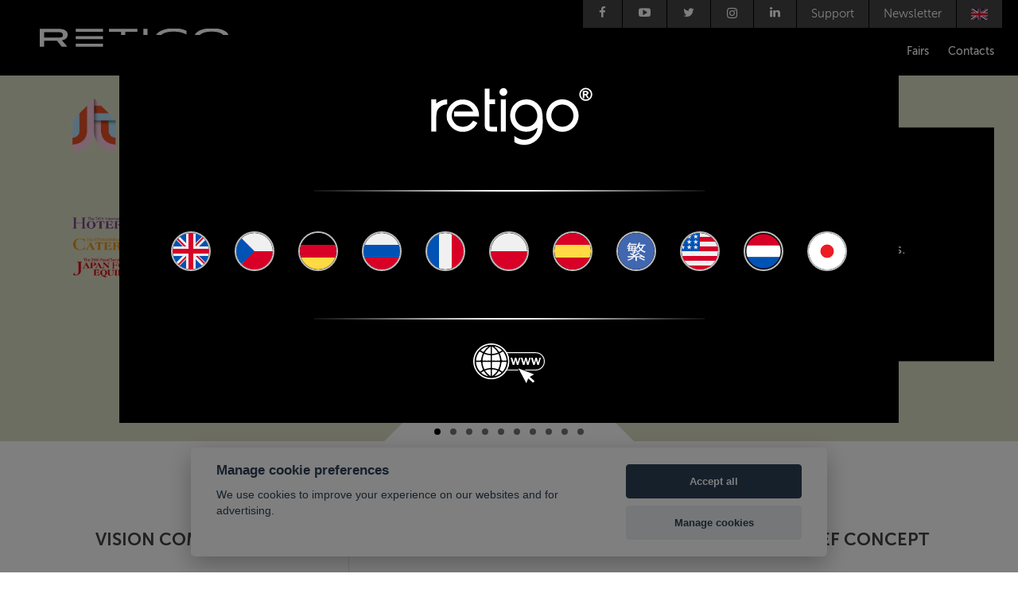

--- FILE ---
content_type: text/html; charset=UTF-8
request_url: https://www.retigo.com/?signpost=reset
body_size: 16998
content:
<!DOCTYPE html><html lang="en">
<head>
    <meta charset="utf-8">
    <meta name="robots" content="all,follow">
    <meta name="viewport" content="width=device-width, initial-scale=1">

    <title>Retigo Combi Ovens | Retigo ltd.</title>
    <meta name="description" content="Company Retigo is with over 20 years history one of biggest manufacturers of Combi Ovens. Our products are well known for their top quality and reliability.">
    <meta name="keywords" content="combi oven, combi ovens, combi steam oven, combioven, combi oven for sale, steam combi oven, oven combi, combi steam ovens, mini combi oven, combi oven price">

    <script defer src="https://consent.spaneco.com/sc.js" data-scid="c3392cab-bbc9-4dc4-af79-f8d7f245b947"></script>

    
    
        <link rel="shortcut icon" href="/assets/favicon.png">
        <link rel="stylesheet" type="text/css" href="/assets/css/main.css?refresh=bdb54857db6626c4e760e0d1ca606f7e" media="screen">
        <link rel="stylesheet" type="text/css" href="/assets/css/fonts/MyFontsWebfontsKit/MyFontsWebfontsKit.css" media="all">
        <link rel="stylesheet" type="text/css" href="/assets/js/slick/slick.css" media="screen">
        <link rel="stylesheet" type="text/css" href="/assets/css/print.css" media="print">
        <link rel="stylesheet" href="https://use.fontawesome.com/releases/v5.6.3/css/all.css" integrity="sha384-UHRtZLI+pbxtHCWp1t77Bi1L4ZtiqrqD80Kn4Z8NTSRyMA2Fd33n5dQ8lWUE00s/" crossorigin="anonymous">
        <link rel="stylesheet" href="/assets/js/jquery-ui-1.12.1.custom/jquery-ui.css">
        <link rel="stylesheet" href="/assets/js/jquery-ui-1.12.1.custom/jquery-ui.theme.css">
        <link rel="stylesheet" href="/assets/js/jquery-ui-1.12.1.custom/jquery-ui.structure.min.css">

        <script type="text/javascript" src="/assets/js/axios.min.js"></script>
        <script type="text/javascript" src="/assets/js/vue.js"></script>
        <script type="text/javascript" src="https://ajax.googleapis.com/ajax/libs/jquery/1.11.2/jquery.min.js"></script>
        <script src="/assets/js/jquery-ui-1.12.1.custom/jquery-ui.min.js"></script>
        <script type="text/javascript" src="/assets/js/slick/slick.min.js"></script>
        <script type="text/javascript" src="/assets/js/lazysizes.min.js"></script>

        <meta property="og:image" content="/assets/img/favicon/favicon.png">
        <link rel="apple-touch-icon" sizes="57x57" href="/assets/img/favicon/apple-icon-57x57.png">
        <link rel="apple-touch-icon" sizes="60x60" href="/assets/img/favicon/apple-icon-60x60.png">
        <link rel="apple-touch-icon" sizes="72x72" href="/assets/img/favicon/apple-icon-72x72.png">
        <link rel="apple-touch-icon" sizes="76x76" href="/assets/img/favicon/apple-icon-76x76.png">
        <link rel="apple-touch-icon" sizes="114x114" href="/assets/img/favicon/apple-icon-114x114.png">
        <link rel="apple-touch-icon" sizes="120x120" href="/assets/img/favicon/apple-icon-120x120.png">
        <link rel="apple-touch-icon" sizes="144x144" href="/assets/img/favicon/apple-icon-144x144.png">
        <link rel="apple-touch-icon" sizes="152x152" href="/assets/img/favicon/apple-icon-152x152.png">
        <link rel="apple-touch-icon" sizes="180x180" href="/assets/img/favicon/apple-icon-180x180.png">
        <link rel="icon" type="image/png" sizes="192x192"  href="/assets/img/favicon//android-icon-192x192.png">
        <link rel="icon" type="image/png" sizes="32x32" href="/assets/img/favicon//favicon-32x32.png">
        <link rel="icon" type="image/png" sizes="96x96" href="/assets/img/favicon//favicon-96x96.png">
        <link rel="icon" type="image/png" sizes="16x16" href="/assets/img/favicon//favicon-16x16.png">
        <link rel="manifest" href="/assets/img/favicon//manifest.json">
        <meta name="msapplication-TileColor" content="#ffffff">
        <meta name="msapplication-TileImage" content="/assets/img/favicon//ms-icon-144x144.png">
        <meta name="theme-color" content="#ffffff">
		<!-- Měřicí kód Sklik.cz -->
			<script type="text/plain" data-cookiecategory="analytics">
          var seznam_cId = 100071189;
          var seznam_value = null;
			</script>
			<script type="text/plain" data-cookiecategory="analytics" src="https://www.seznam.cz/rs/static/rc.js" async></script>
		

    <script type="text/javascript" src="/assets/js/default.ui.js?refresh=3d1f2950d048c894ceb8e77aea92f881"></script>
    <script type="text/javascript" src="/assets/js/tooltips.js"></script>

    <!--[if lt IE 9]>
    <script src="https://html5shiv.googlecode.com/svn/trunk/html5.js"></script>
    <![endif]-->


        <!--Google Analytics for en-->
    
    	<script type="text/plain" data-cookiecategory="analytics">
    	  (function(i,s,o,g,r,a,m){i['GoogleAnalyticsObject']=r;i[r]=i[r]||function(){
    	  (i[r].q=i[r].q||[]).push(arguments)},i[r].l=1*new Date();a=s.createElement(o),
    	  m=s.getElementsByTagName(o)[0];a.async=1;a.src=g;m.parentNode.insertBefore(a,m)
    	  })(window,document,'script','//www.google-analytics.com/analytics.js','ga');
    	
    	  ga('create', 'UA-152775-68', 'auto');
    	  ga('send', 'pageview');
    	
    	</script>

    <!-- Google Tag Manager -->
    <script>(function(w,d,s,l,i){w[l]=w[l]||[];w[l].push({'gtm.start':
                new Date().getTime(),event:'gtm.js'});var f=d.getElementsByTagName(s)[0],
            j=d.createElement(s),dl=l!='dataLayer'?'&l='+l:'';j.async=true;j.src=
            'https://www.googletagmanager.com/gtm.js?id='+i+dl;f.parentNode.insertBefore(j,f);
        })(window,document,'script','dataLayer','GTM-MXXBGDH');</script>
    <!-- End Google Tag Manager -->

</head>

<body class="en signpost-opened">
        <!-- Google Tag Manager (noscript) -->
    <noscript><iframe src="https://www.googletagmanager.com/ns.html?id=GTM-MXXBGDH"
                      height="0" width="0" style="display:none;visibility:hidden"></iframe></noscript>
    <!-- End Google Tag Manager (noscript) -->

    
    <header>
    <div class="wrapper">
        <h1 class="site-logo"><a href="/">Retigo s.r.o.</a></h1>
        <div class="header-mobile-menu"><i class="icon-menu"></i></div>
        <nav class="header-nav">
            <div class="header-toolnav" id="hnav-tool">
<span class="header-toolnav-item"><a href="https://www.facebook.com/combioven/" data-target="blank" class="footer-social-link"><i class="icon-facebook" style="transform: translateY(2px);"></i></a></span><span class="n"> |</span>
<span class="header-toolnav-item"><a href="https://www.youtube.com/user/retigosro" data-target="blank" class="footer-social-link"><i class="icon-youtube"></i></a></span><span class="n"> |</span>
<span class="header-toolnav-item"><a href="https://twitter.com/retigogb" data-target="blank" class="footer-social-link"><i class="icon-twitter"></i></a></span><span class="n"> |</span>
<span class="header-toolnav-item"><a href="https://www.instagram.com/retigo_int/" data-target="blank" class="footer-social-link"><i class="fab fa-instagram"></i></a></span><span class="n"> |</span>
<span class="header-toolnav-item"><a href="https://www.linkedin.com/company/retigo-s-r-o-/" data-target="blank" class="footer-social-link"><i class="icon-linkedin"></i></a></span><span class="n"> |</span><span class="n"> |</span>
<span class="header-toolnav-item"><a href="/support.php">Support</a></span><span class="n"> |</span>
<span class="header-toolnav-item"><a href="/newsletter.php">Newsletter</a></span><span class="n"> |</span>
<span class="header-toolnav-item header-flags">
	<strong><span class="flag flag-en">English</span></strong>
	<span class="flag-sub">
		<a href="https://www.retigo.cz?signpost=reset"><span class="flag flag-cz">Česky</span></a>
		<a href="https://www.retigo.de?signpost=reset"><span class="flag flag-de">Deutsch</span></a>
		<a href="https://www.parokonvektomati-retigo.ru?signpost=reset"><span class="flag flag-ru">Русский</span></a>
		<a href="https://www.retigo.fr?signpost=reset"><span class="flag flag-fr">Français</span></a>
		<a href="https://www.retigo.pl?signpost=reset"><span class="flag flag-pl">Po polski</span></a>
		<a href="https://www.retigo.es?signpost=reset"><span class="flag flag-es">Español</span></a>
		<a href="https://www.retigo.com.cn?signpost=reset"><span class="flag flag-cn">中文(台灣)</span></a>
		<a href="https://www.retigo.us?signpost=reset"><span class="flag flag-us">US English</span></a>
		<a href="https://www.retigo.nl?signpost=reset"><span class="flag flag-nl">Nederlands</span></a>
		</span>
</span>
            </div>

            <ul class="header-mainnav" id="hnav-menu">
                <li class="header-mainnav-top-item "><a
                            href="#">Products</a>
                    <div class="sub-nav sub-nav-products quarters">
                        <ul>
                            <li>
                                <div class="sub-nav-products-title">
                                                                        <i><img src="/assets/img/horni-menu-obrazek.png" alt=""></i>
                                </div>
                                <div class="wrap-sub-list">
                                    <span class="title"><strong>VISION COMBI OVENS</strong></span>
                                    <ul>
                                        <li><a href="/news/7-reasons-to-buy-a-retigo-vision-combi-oven">7 reasons to buy a Vision combi oven</a></li>
                                            <li><a href="/products/vision-combi-ovens/vision-combi-ovens">Vision Combi ovens</a></li>
                                            <li><a href="/products/vision-combi-ovens/confectionary-ovens-delimaster">Bakery ovens DeliMaster</a></li>
                                            <li><a href="/products/vision-combi-ovens/tower-solutions">Vision Tower solutions </a></li>
                                            <li><a href="/products/vision-combi-ovens/tower-solutions-delimaster">DeliMaster Tower solutions</a></li>
                                            <li><a href="/products/vision-combi-ovens/vision-vent">Vision Vent</a></li>
                                            <li><a href="/products/vision-combi-ovens/banquet-systems">Banquet Systems</a></li>
                                    </ul>
                                </div>
                            </li>
                            <li>
                                <div class="sub-nav-products-title">
                                                                        <i><img src="/assets/img/logo_combionline.png" alt=""></i>
                                </div>
                                <div class="wrap-sub-list">
                                    <span class="title"><strong>RETIGO COMBIONLINE</strong></span>
                                    <ul>
                                        <li><a href="https://combionline.com/Account/Login">Sign in</a></li>
                                        <li><a href="https://combionline.com/Account/Register">Register</a></li>
                                        <li><a href="https://combionline.com/">Learn more</a></li>
                                        <li><a href="#" onclick="document.querySelector('body').classList.add('has-benefits');return false;">Benefits</a></li>
                                    </ul>
                                </div>
                            </li>
                            <li>
                                <div class="sub-nav-products-title">
                                                                        <i><img src="/assets/img/horni-menu-obrazek2.png" alt=""></i>
                                </div>
                                <div class="wrap-sub-list">
                                    <span class="title"><strong>VISION ACCESSORIES</strong></span>
                                    <ul>
                                        <li><a
                                                    href="/products/vision-accessories/vision-smoker/vision-smoker-detail">Vision Smoker</a></li>
                                        <li><a
                                                    href="/products/vision-accessories/deli-proofer/dp-detail">DeliProofer</a></li>
                                        <li><a
                                                    href="/products/vision-accessories/vision-oil-spray-gun/oil-gun-detail">Vision Oil Spray Gun</a></li>
                                        <li><a
                                                    href="/products/vision-accessories/gn-adapters">GN, Adapters</a></li>
                                        <li><a
                                                    href="/products/vision-accessories/bakery-sheets">Bakery sheets</a></li>
                                        <li><a
                                                    href="/products/vision-accessories/cleaning-agents/cpp-detail">Cleaning agents</a></li>
                                        <li><a
                                                    href="/products/vision-accessories/water-treatments">Water treatments</a></li>
                                    </ul>
                                </div>
                            </li>

                            <li>
                                <div class="sub-nav-products-title">
                                                                        <i><img src="/assets/img/horni-menu-obrazek3.png" alt=""></i>
                                </div>
                                <div class="wrap-sub-list">
                                    <span class="title"><strong>VISION CHEF CONCEPT</strong></span>
                                    <ul>
                                        <li><a
                                                    href="/products/vision-chef-concept/vision-holdomat">Vision Holdomat</a></li>
                                    </ul>
                                </div>
                            </li>

                        </ul>
                    </div>
                </li>
                <li
                        style="position: relative;" class="header-mainnav-top-item">
                    <a href="#">Services</a>

                    <div class="sub-nav light">
                        <ul>
                            <li><a href="/user-service"> User service</a></li>
                            <li><a href="/technical-service"> Technical service</a></li>
                        </ul>
                    </div>
                                    </li>
                <li class="header-mainnav-top-item"><a
                            href="/download">Download</a></li>
                <li class="header-mainnav-top-item"><a
                            href="/reference">References</a></li>
                <li class="header-mainnav-top-item"><a
                            href="/news">News</a></li>
                <li class="header-mainnav-top-item"><a
                            href="/training-presentations">Training/Presentations</a></li>
                <li class="header-mainnav-top-item"><a
                            href="/fairs">Fairs</a></li>
                <li
                        style="position: relative;" class="header-mainnav-top-item">
                    <a href="/contacts">Contacts</a>
                    <div class="sub-nav light contact">
                        <ul>
                            <li><a href="/contacts">Retigo headquarters</a></li>
                            <li><a href="/contactsPraque">Retigo - Prague's showroom</a></li>
                            <li><a href="/partners">Sales and Service partners</a></li>
                            <li><a href="https://www.retigo.co.uk/contact-us/">Retigo UK</a></li>

                        </ul>
                    </div>
                </li>
            </ul>

        </nav>
    </div>
</header>
    
    
    
    
    
    
    
    
    

    <script src='/assets/js/hoverintent.min.js'></script>
    <script src='/assets/js/custom-hoverintent.js'></script>


        <div class="headerslider">

        <div class="bigslider">

            <div class="bigslider-item">
                <div class="bigslider-slide">
                    <picture>
                        <source data-srcset="/userfiles/clanek_img/3249.webp?v=1768812496" type="image/webp">
                        <source data-srcset="/userfiles/clanek_img/3249.jpg?v=1768812496" type="image/jpeg">
                        <img class="bigslider-img lazyload" data-src="/userfiles/clanek_img/3249.jpg?v=1768812496" alt="">
                    </picture>
                </div>
                <div class="bigslider-content">
                    <div class="wrapper">
                        <div class="bigslider-booble bigslider-booble--right">
                            <p>Upcoming Exhibition</p>
                            <p
                                    class="bigslider-booble-author">Meet us in Europe or Asia in the next two months.</p>


                            <p class="bigslider-booble-author"><a target="_blank"
                                                                                                   href="https://www.retigo.com/fairs">READ MORE                                    <i class="icon-arrow-right"></i></a></p>

                        </div>
                    </div>
                </div>
            </div>
            <div class="bigslider-item">
                <div class="bigslider-slide">
                    <picture>
                        <source data-srcset="/userfiles/clanek_img/3235.webp?v=1765794348" type="image/webp">
                        <source data-srcset="/userfiles/clanek_img/3235.jpg?v=1765794348" type="image/jpeg">
                        <img class="bigslider-img lazyload" data-src="/userfiles/clanek_img/3235.jpg?v=1765794348" alt="">
                    </picture>
                </div>
                <div class="bigslider-content">
                    <div class="wrapper">
                        <div class="bigslider-booble bigslider-booble--left">
                            <p>"It saves a significant amount of time and effort for chefs. It is smart and easy to use. It is our everyday friend in the kitchen."</p>

                            <p
                                    class="bigslider-booble-author">Christian Chu, <em>co-owner and head chef, Levitate, Retigo ambassador</em></p>

                            <p class="bigslider-booble-author"><a target="_blank"
                                                                                                   href="https://www.retigo.com/reference/levitate">READ MORE                                    <i class="icon-arrow-right"></i></a></p>

                        </div>
                    </div>
                </div>
            </div>
            <div class="bigslider-item">
                <div class="bigslider-slide">
                    <picture>
                        <source data-srcset="/userfiles/clanek_img/3234.webp?v=1765794243" type="image/webp">
                        <source data-srcset="/userfiles/clanek_img/3234.jpg?v=1765794243" type="image/jpeg">
                        <img class="bigslider-img lazyload" data-src="/userfiles/clanek_img/3234.jpg?v=1765794243" alt="">
                    </picture>
                </div>
                <div class="bigslider-content">
                    <div class="wrapper">
                        <div class="bigslider-booble bigslider-booble--right">
                            <p>"The oven is always runnig here all the day. We use classic baking. It's great that you can bake with steam. And what I also really appreciate is the self-cleaning function."</p>

                            <p
                                    class="bigslider-booble-author">Denisa Hořáková Neprašová, <em>co-owner and head pastry chef, Small Bakery</em></p>

                            <p class="bigslider-booble-author"><a target="_blank"
                                                                                                   href="https://www.retigo.com/reference/small-bakery">READ MORE                                    <i class="icon-arrow-right"></i></a></p>

                        </div>
                    </div>
                </div>
            </div>
            <div class="bigslider-item">
                <div class="bigslider-slide">
                    <picture>
                        <source data-srcset="/userfiles/clanek_img/3233.webp?v=1765794061" type="image/webp">
                        <source data-srcset="/userfiles/clanek_img/3233.jpg?v=1765794061" type="image/jpeg">
                        <img class="bigslider-img lazyload" data-src="/userfiles/clanek_img/3233.jpg?v=1765794061" alt="">
                    </picture>
                </div>
                <div class="bigslider-content">
                    <div class="wrapper">
                        <div class="bigslider-booble bigslider-booble--right">
                            <p>"I appreciate reliability. That’s key for me. They work as they should and don’t let us down."</p>

                            <p
                                    class="bigslider-booble-author">Honza Krob, <em>owner and head chef, Fine Food Academy, Retigo ambassador</em></p>

                            <p class="bigslider-booble-author"><a target="_blank"
                                                                                                   href="https://www.retigo.com/reference/fine-food-academy">READ MORE                                    <i class="icon-arrow-right"></i></a></p>

                        </div>
                    </div>
                </div>
            </div>
            <div class="bigslider-item">
                <div class="bigslider-slide">
                    <picture>
                        <source data-srcset="/userfiles/clanek_img/3163.webp?v=1760341918" type="image/webp">
                        <source data-srcset="/userfiles/clanek_img/3163.jpg?v=1760341918" type="image/jpeg">
                        <img class="bigslider-img lazyload" data-src="/userfiles/clanek_img/3163.jpg?v=1760341918" alt="">
                    </picture>
                </div>
                <div class="bigslider-content">
                    <div class="wrapper">
                        <div class="bigslider-booble bigslider-booble--left">
                            <p>Only what really matters continues</p>
                            <p
                                    class="bigslider-booble-author">Discover 30+ improvements in the new Evolution line of combi ovens.</p>


                            <p class="bigslider-booble-author"><a target="_blank"
                                                                                                   href="https://evolution.retigo.com/">READ MORE                                    <i class="icon-arrow-right"></i></a></p>

                        </div>
                    </div>
                </div>
            </div>
            <div class="bigslider-item">
                <div class="bigslider-slide">
                    <picture>
                        <source data-srcset="/userfiles/clanek_img/2362.webp?v=1679391106" type="image/webp">
                        <source data-srcset="/userfiles/clanek_img/2362.jpg?v=1679391105" type="image/jpeg">
                        <img class="bigslider-img lazyload" data-src="/userfiles/clanek_img/2362.jpg?v=1679391105" alt="">
                    </picture>
                </div>
                <div class="bigslider-content">
                    <div class="wrapper">
                        <div class="bigslider-booble bigslider-booble--right">
                            <p>Save with premium combi ovens!</p>
                            <p
                                    class="bigslider-booble-author">Discover advanced features, comparisons and unique technical details resulting in savings.</p>

                            <p
                                    class="bigslider-booble-author"> <em>Check Smart Investment Brochure, click on "READ MORE".</em></p>

                            <p class="bigslider-booble-author"><a target="_blank"
                                                                                                   href="https://www.retigo.com/userfiles/dokumenty_menu/402/smart_investment_brochure_en.pdf">READ MORE                                    <i class="icon-arrow-right"></i></a></p>

                        </div>
                    </div>
                </div>
            </div>
            <div class="bigslider-item">
                <div class="bigslider-slide">
                    <picture>
                        <source data-srcset="/userfiles/clanek_img/2206.webp?v=1669204626" type="image/webp">
                        <source data-srcset="/userfiles/clanek_img/2206.jpg?v=1669204626" type="image/jpeg">
                        <img class="bigslider-img lazyload" data-src="/userfiles/clanek_img/2206.jpg?v=1669204626" alt="">
                    </picture>
                </div>
                <div class="bigslider-content">
                    <div class="wrapper">
                        <div class="bigslider-booble bigslider-booble--left">
                            <p>Hesitating over which combi oven to buy for your business? We’ll make it easier for you.</p>

                            <p
                                    class="bigslider-booble-author">Here are seven reasons to choose a Retigo Vision combi oven <em></em></p>

                            <p class="bigslider-booble-author"><a target="_blank"
                                                                                                   href="https://www.retigo.com/news/7-reasons-to-buy-a-retigo-vision-combi-oven">READ MORE                                    <i class="icon-arrow-right"></i></a></p>

                        </div>
                    </div>
                </div>
            </div>
            <div class="bigslider-item">
                <div class="bigslider-slide">
                    <picture>
                        <source data-srcset="/userfiles/clanek_img/2207.webp?v=1669204724" type="image/webp">
                        <source data-srcset="/userfiles/clanek_img/2207.jpg?v=1669204723" type="image/jpeg">
                        <img class="bigslider-img lazyload" data-src="/userfiles/clanek_img/2207.jpg?v=1669204723" alt="">
                    </picture>
                </div>
                <div class="bigslider-content">
                    <div class="wrapper">
                        <div class="bigslider-booble bigslider-booble--right">
                            <p>We’ve filmed some new video recipes for you! Seen them yet?</p>

                            <p
                                    class="bigslider-booble-author">No? Head right for our YouTube channel! <em></em></p>

                            <p class="bigslider-booble-author"><a target="_blank"
                                                                                                   href="https://youtube.com/playlist?list=PL6UZ9LpWQkoOuiQz1sM5bems4zNPr9xvQ">READ MORE                                    <i class="icon-arrow-right"></i></a></p>

                        </div>
                    </div>
                </div>
            </div>
            <div class="bigslider-item">
                <div class="bigslider-slide">
                    <picture>
                        <source data-srcset="/userfiles/clanek_img/2084.webp?v=1653653414" type="image/webp">
                        <source data-srcset="/userfiles/clanek_img/2084.jpg?v=1653653413" type="image/jpeg">
                        <img class="bigslider-img lazyload" data-src="/userfiles/clanek_img/2084.jpg?v=1653653413" alt="">
                    </picture>
                </div>
                <div class="bigslider-content">
                    <div class="wrapper">
                        <div class="bigslider-booble bigslider-booble--right">
                            <p>Discover the advantages of the Retigo Combionline system!</p>
                            <p
                                    class="bigslider-booble-author">A simple and safe solution for controlling and monitoring your device, with great possibilities even from the other side of the world.</p>


                            <p class="bigslider-booble-author"><a target="_blank"
                                                                                                   href="https://combionline.com/">READ MORE                                    <i class="icon-arrow-right"></i></a></p>

                        </div>
                    </div>
                </div>
            </div>
            <div class="bigslider-item">
                <div class="bigslider-slide">
                    <picture>
                        <source data-srcset="/userfiles/clanek_img/1157.webp?v=1596439902" type="image/webp">
                        <source data-srcset="/userfiles/clanek_img/1157.jpg?v=1588583716" type="image/jpeg">
                        <img class="bigslider-img lazyload" data-src="/userfiles/clanek_img/1157.jpg?v=1588583716" alt="">
                    </picture>
                </div>
                <div class="bigslider-content">
                    <div class="wrapper">
                        <div class="bigslider-booble bigslider-booble--right">
                            <p>The Retigo Vision combi oven presents one of the most economical combi oven available on the market.</p>
                            <p
                                    class="bigslider-booble-author">A combination of unique technical solutions will save the user money, while at the same time helping to save the environment.</p>


                            <p class="bigslider-booble-author"><a target="_blank"
                                                                                                   href="https://www.retigo.com/news/the-retigo-vision-combi-oven-the-most-economical-combi-oven-available-on-the-market-">READ MORE                                    <i class="icon-arrow-right"></i></a></p>

                        </div>
                    </div>
                </div>
            </div>

        </div>

    </div>


    <section class="section-product-list section-product-list--halves">

        <div class="wrapper">

            <div class="product-list">

                

                <article class="product-list-item">
                    <a href="/products/vision-combi-ovens">
                        <h2>VISION COMBI OVENS</h2>
                        <div class="product-list-item-img"><img class="lazyload" data-src="/assets/img/vision-konvektomaty.png" alt="VISION COMBI OVENS"></div>
                        <p class="product-list-item-info">RETIGO professional combi ovens feature a functional design, automatic cleaning, economic water and electricity consumption for every model.</p>
                        <p class="product-list-item-link"><span><i class="icon-arrow-right"></i>More information</span></p>
                    </a>
                </article>
                <article class="product-list-item">
                    <a href="/products/vision-accessories">
                        <h2>VISION ACCESSORIES</h2>
                        <div class="product-list-item-img"><img class="lazyload" data-src="/assets/img/vision-koncept.png" alt="VISION ACCESSORIES"></div>
                        <p class="product-list-item-info">We recommend adding brand-name additions and appropriate accessories to all the cooking equipment in our offer.</p>
                        <p class="product-list-item-link"><span><i class="icon-arrow-right"></i>More information</span></p>
                    </a>
                </article>
                <article class="product-list-item">
                    <a href="/products/vision-chef-concept">
                        <h2>VISION CHEF CONCEPT</h2>
                        <div class="product-list-item-img"><img class="lazyload" data-src="/assets/img/vision-chef-concept.png" alt="VISION CHEF CONCEPT"></div>
                        <p class="product-list-item-info">A complete, efficient kitchen also needs high-quality holdomats to keep food at serving temperature.</p>
                        <p class="product-list-item-link"><span><i class="icon-arrow-right"></i>More information</span></p>
                    </a>
                </article>
                            </div>

        </div>

    </section>
    <hr>

<section class="section-news-list">

    <div class="wrapper">
        <div class="section-news-list-item section-news-list-item-slider">
            <h2><a href="/news">News</a></h2>
            <div class="section-news-list-item-content">
                <div class="news-slider">
                    <div class="news-slide-item">
                        <article class="news-list-item">
                            <h3><a href="/news/four-exceptional-chapters-at-levitate">Four exceptional chapters at Levitate</a></h3>
                                                        <div class="news-list-item-perex">On the afternoon of March 1, they were still cleaning up so they could open to their first guests that evening. Christian Chu, one of our first ambassadors,…</div>
                        </article>
                    </div>
                    <div class="news-slide-item">
                        <article class="news-list-item">
                            <h3><a href="/news/the-fine-food-academy-cooking-school-relies-on-retigo">The Fine Food Academy cooking school relies on Retigo</a></h3>
                                                        <div class="news-list-item-perex">In 2026, Fine Food Academy will celebrate its 10th anniversary. The original idea of focusing solely on the general public was gradually developed by founder,…</div>
                        </article>
                    </div>
                    <div class="news-slide-item">
                        <article class="news-list-item">
                            <h3><a href="/news/the-new-evolution-combi-ovens-bring-more-than-30-real-benefit-improvements">The new Evolution combi ovens bring more than 30 real-benefit improvements</a></h3>
                                                        <div class="news-list-item-perex">Retigo is changing, however values remain. This year, exactly 31 years after its founding, Retigo is undergoing a major transformation. We have already…</div>
                        </article>
                    </div>
                </div>

            </div>
            <p class="section-news-list-item-link"><a href="/news"><i class="icon-arrow-right"></i> Show all</a></p>
        </div>

        <div class="section-news-list-item section-news-list-item-slider">
            <h2>Presentations/Exhibitions/Events</h2>
            <div class="section-news-list-item-content">
                <div class="news-slider">
                    <div class="news-slide-item">
                        <article class="news-list-item">
                            <h3><a href="/fairs">H&amp;T</a></h3>
                                                        <div class="news-list-item-perex">February 2–4, 2026<br>Country: Malaga, Spain<br>Hall / Stand: Hall 1, Stand I9<br><a href='https://hyt.fycma.com/participa/?lang=en' target='_blank'>More about the fair</a></div>
                        </article>
                    </div>
                    <div class="news-slide-item">
                        <article class="news-list-item">
                            <h3><a href="/fairs">Intergastra 2026</a></h3>
                                                        <div class="news-list-item-perex">February 07–11, 2026<br>Country: Stuttgart, Germany<br>Hall / Stand: Hall 5, Stand 5C15<br><a href='https://www.messe-stuttgart.de/intergastra/en/' target='_blank'>More about the fair</a></div>
                        </article>
                    </div>
                    <div class="news-slide-item">
                        <article class="news-list-item">
                            <h3><a href="/training-presentations">Retigo sales and product training 2026</a></h3>
                                                        <div class="news-list-item-perex">2026-02-11 - 2026-02-12<br>Láň 2310 756 61 Rožnov pod Radhoštěm, Czech Republic<br><a href='/training-presentations/3224'>I am interested in it</a></div>
                        </article>
                    </div>
                    <div class="news-slide-item">
                        <article class="news-list-item">
                            <h3><a href="/fairs">HCJ2026</a></h3>
                                                        <div class="news-list-item-perex">February 17–20, 2026<br>Country: Tokyo, Japan<br>Hall / Stand: Hall 4, Stand E4-V04<br><a href='https://hcj-eg.jma.or.jp/' target='_blank'>More about the fair</a></div>
                        </article>
                    </div>
                    <div class="news-slide-item">
                        <article class="news-list-item">
                            <h3><a href="/fairs">EuroShop 2026</a></h3>
                                                        <div class="news-list-item-perex">February 22–26, 2026<br>Country: Düsseldorf, Germany<br>Hall / Stand: Hall 13, stand D73<br><a href='https://www.euroshop-tradefair.com/' target='_blank'>More about the fair</a></div>
                        </article>
                    </div>
                    <div class="news-slide-item">
                        <article class="news-list-item">
                            <h3><a href="/fairs">Internorga 2026</a></h3>
                                                        <div class="news-list-item-perex">March 13–17, 2026<br>Country: Hamburg, Germany<br>Hall / Stand: B7/42<br><a href='https://www.internorga.com/en/' target='_blank'>More about the fair</a></div>
                        </article>
                    </div>
                    <div class="news-slide-item">
                        <article class="news-list-item">
                            <h3><a href="/training-presentations">Retigo sales and product training 2026</a></h3>
                                                        <div class="news-list-item-perex">2026-03-25 - 2026-03-26<br>Láň 2310 756 61 Rožnov pod Radhoštěm, Czech Republic<br><a href='/training-presentations/3226'>I am interested in it</a></div>
                        </article>
                    </div>
                    <div class="news-slide-item">
                        <article class="news-list-item">
                            <h3><a href="/fairs">HRC 2026</a></h3>
                                                        <div class="news-list-item-perex">March 30–01, 2026<br>Country: London, England<br><a href='https://www.hrc.co.uk/' target='_blank'>More about the fair</a></div>
                        </article>
                    </div>
                    <div class="news-slide-item">
                        <article class="news-list-item">
                            <h3><a href="/fairs">FHA 2026</a></h3>
                                                        <div class="news-list-item-perex">April 21–24, 2026<br>Country: Singapore<br>Hall / Stand: B7/423<br><a href='https://foodnhotelasia.com/' target='_blank'>More about the fair</a></div>
                        </article>
                    </div>
                </div>

            </div>

        </div>
                <div class="section-news-list-item">
            <h2><a href="#">Video</a></h2>
            <div class="section-news-list-item-content">
                <div class="video-full-width">
                                        <iframe width="560" height="315" src="https://www.youtube.com/embed/tqV1MnheWfc?si=Qyo6BDNqI7cJhVon" title="YouTube video player" frameborder="0" allow="accelerometer; autoplay; clipboard-write; encrypted-media; gyroscope; picture-in-picture; web-share" allowfullscreen></iframe>
                </div>
            </div>
            <p class="section-news-list-item-link"><a href="https://www.youtube.com/user/retigosro" target="_blank"><i class="icon-arrow-right"></i> Show all</a></p>
        </div>


    </div>
</section>

    <hr>
    
            <footer>
            <nav class="footer-nav-container">
                <div class="wrapper">
                    <ul class="footer-nav">
                        <li><h2>Shortcuts</h2>
                            <ul class="footer-subnav">
                                <li><a href="/about-company">About us</a></li>
                                <li><a href="/news">News</a></li>
                                <li><a href="/contacts">Contacts</a></li>
                                <li><a href="/userfiles/dokumenty_menu/85/gptc_en_1-6-2019.pdf" target="_blank">General Purchasing Terms and Conditions - valid from 1 June 2019</a></li>
                                <li><a href="/userfiles/dokumenty_menu/87/rgcs_valid_from_01_04_2025-en_final.pdf" target="_blank">General Conditions of Sales</a></li>
                            </ul>

                        </li>
                        <li><h2>What is?</h2>
                            <ul class="footer-subnav">
                                <li><a href="/products/vision-combi-ovens/vision-combi-ovens">Vision Combi ovens</a></li>
                                                                <li><a href="/products/vision-combi-ovens/tower-solutions">Vision Tower solutions </a></li>
                                <li><a href="/products/vision-combi-ovens/vision-vent">Vision Vent</a></li>
                                <li><a href="/products/vision-chef-concept/vision-holdomat">Vision Holdomat</a></li>
                                <li><a href="/products/vision-accessories/vision-oil-spray-gun/oil-gun-detail">Vision Oil Spray Gun</a></li>
                            </ul>

                        </li>
                        <li><h2>Retigo App</h2>
                            <ul class="footer-subnav no-list">
                                <li><a href="https://play.google.com/store/apps/developer?id=Retigo&hl=en" data-target="blank"><img src="/assets/css/img/button-google-play.png" alt=""></a></li>
                                <li><a href="https://apps.apple.com/cz/app/retigoapp/id1569013914" data-target="blank"><img src="/assets/css/img/button-app-store.png" alt=""></a></li>
                            </ul>

                        </li>
                        <li><h2>Certification  EN ISO 9001:2015</h2>
                            <ul class="footer-subnav">
                                <li><a href="/userfiles/dokumenty_menu/376/iso_cqs_en.pdf" target="_blank">CQS Certificates (ISO)</a></li>
                                <li><a href="https://www.retigo.com/userfiles/dokumenty_menu/376/iqnet-certificate_en.pdf" target="_blank">IQNET Certificates (ISO)</a></li>

                            </ul>

                        </li>
                    </ul>
                </div>
            </nav>
           <div class="certifikace">
                <div class="wrapper">
                     <div class="logo_item">
                        <img data-src="/assets/img/certifikace/1.png" alt="Certifikace" class="certifikace_img lazyload">
                     </div>
                     <div class="logo_item">
                        <img data-src="/assets/img/certifikace/2.png" alt="Certifikace" class="certifikace_img lazyload">
                     </div>
                      <div class="logo_item">
                        <img data-src="/assets/img/certifikace/3.png" alt="Certifikace" class="certifikace_img lazyload">
                     </div>
                      <div class="logo_item">
                        <img data-src="/assets/img/certifikace/4.png" alt="Certifikace" class="certifikace_img lazyload">
                     </div>
                      <div class="logo_item">
                        <img data-src="/assets/img/certifikace/5.png" alt="Certifikace" class="certifikace_img lazyload">
                     </div>
                      <div class="logo_item">
                        <img data-src="/assets/img/certifikace/6.png" alt="Certifikace" class="certifikace_img lazyload">
                     </div>
                      <div class="logo_item">
                        <img data-src="/assets/img/certifikace/7.png" alt="Certifikace" class="certifikace_img lazyload">
                     </div>
                      <div class="logo_item">
                        <img data-src="/assets/img/certifikace/8.png" alt="Certifikace" class="certifikace_img lazyload">
                     </div>
                      <div class="logo_item">
                        <img data-src="/assets/img/certifikace/9.png" alt="Certifikace" class="certifikace_img lazyload">
                     </div>
                      <div class="logo_item">
                        <img data-src="/assets/img/certifikace/10.png" alt="Certifikace" class="certifikace_img lazyload">
                     </div>
                </div>
            </div>
            <hr>
            <div class="footer-tools">
                <div class="wrapper">
                    <ul class="footer-tools-nav">
<!--                        <li><a href="/newsletter_registration.php" class="footer-newsletter-link">Would you like to receive Retigo newsletters?</a></li>-->
                        <li><a href="https://www.facebook.com/combioven/" data-target="blank" class="footer-social-link"><i class="icon-facebook"></i></a></li>
                        <li><a href="https://www.youtube.com/user/retigosro" data-target="blank" class="footer-social-link"><i class="icon-youtube"></i></a></li>
                        <li><a href="https://twitter.com/retigogb" data-target="blank" class="footer-social-link"><i class="icon-twitter"></i></a></li>
                        <li><a href="https://www.instagram.com/retigo_int/" data-target="blank" class="footer-social-link"><i class="fab fa-instagram"></i></a></li>
                        <li><a href="https://www.linkedin.com/company/retigo-s-r-o-/" data-target="blank" class="footer-social-link"><i class="icon-linkedin"></i></a></li>
                    </ul>

<address>
        <p>
            RETIGO s.r.o., Láň 2310, PS 43, 756 61 Rožnov pod Radhoštěm<br>
            Tel.: +420 571 665 511, Fax: +420 571 665 554, E-mail: <a href="mailto:info@retigo.cz">info@retigo.cz</a> <br><br>
            <a href="/privacy-policy" style="text-transform: uppercase;">Privacy Policy</a>
        </p>
</address>                </div>

            </div>
<section class="footer_banner">
    <div class="banner_img_container">  

    </div>
</section>    <link rel="stylesheet" href="https://cdnjs.cloudflare.com/ajax/libs/fancybox/3.0.47/jquery.fancybox.min.css">
    <script src="https://cdnjs.cloudflare.com/ajax/libs/fancybox/3.0.47/jquery.fancybox.min.js"></script>

            <div class="footer-eu">
        <div class="wrapper">
            <span class="tooltip"><img class="info" src="/assets/img/loga-zapati/1.png" alt=""></span>
            <span class="tooltip"><img class="info" src="/assets/img/loga-zapati/2.png" alt=""></span>
            <span class="tooltip"><img class="info" src="/assets/img/loga-zapati/3.png" alt=""></span>
            <span class="tooltip"><img class="info" src="/assets/img/loga-zapati/5.png" alt=""></span>
            <span class="tooltip"><img class="info" src="/assets/img/loga-zapati/6.png" alt=""></span>

            <span class="tooltip"><img style="padding-top:5px" class="info" src="/assets/img/loga-zapati/4-en.png" alt="">
            
            
            
            
        </div>
    </div>
<script type="text/plain" data-cookiecategory="analytics">
  var leady_track_key="neyE5kaXy2Tc098T";
  (function(){
    var l=document.createElement("script");l.type="text/javascript";l.async=true;
    l.src='https://ct.leady.com/'+leady_track_key+"/L.js";
    var s=document.getElementsByTagName("script")[0];s.parentNode.insertBefore(l,s);
  })();
</script>


        </footer>
    
    
    
    
    
    
    
    
    

<script>
    function goToDomain(url) {
        var d = new Date();
        d.setTime(d.getTime() + (30*24*60*60*1000));
        var expires = "expires="+ d.toUTCString();
        document.cookie = 'signpost_choice' + "=" + url + ";" + expires + ";path=/";

        window.location.href = url;
    }

    function closeThis(event) {
      if (event.target.id == "closer") {
        goToDomain("https:\/\/www.retigo.com")
      }
    }
</script>

<section class="signpost js-signpost" id="closer" onclick="closeThis(event)">
  <div class="signpost__wrapper" id="closer">
    <div class="signpost__content">
      <svg class="signpost__logo" xmlns="http://www.w3.org/2000/svg" viewBox="0 0 107 46"><g fill-rule="evenodd" clip-rule="evenodd" fill="#FFF"><path d="M103.271 9.152A3.967 3.967 0 00100.465 8c-2.16 0-3.961 1.8-3.961 3.96 0 1.08.432 2.088 1.152 2.808.719.792 1.729 1.152 2.809 1.152s2.088-.36 2.807-1.152c.721-.72 1.152-1.728 1.152-2.808s-.432-2.016-1.153-2.808zm-2.806 5.904c-.793 0-1.584-.288-2.16-.864-.648-.648-.938-1.368-.938-2.232 0-.792.289-1.584.938-2.16.576-.576 1.367-.936 2.16-.936.863 0 1.584.36 2.158.936.648.576.938 1.368.938 2.16a3.074 3.074 0 01-3.096 3.096z"></path><path d="M101.184 12.392c.289-.072.504-.288.721-.576.145-.216.287-.648.145-1.152-.362-.864-1.011-.864-2.306-.864-.289.072-.576.072-.936.072h-.145v4.392h.937v-1.728h.648c.217.216.359.432.504.72.287.36.504.72.721.936v.072H102.264l.217-.072-.145-.144-1.152-1.656zM99.6 10.664h.145c.504-.072 1.225-.072 1.295.288.072.144 0 .36-.07.504-.072.072-.145.144-.289.144h-1.08v-.936H99.6zM51.72 8.792c-.432-.432-1.008-.648-1.656-.648a2.397 2.397 0 00-2.376 2.376c0 .648.216 1.224.72 1.656.432.504 1.008.72 1.656.72s1.224-.216 1.656-.72c.504-.432.72-1.008.72-1.656s-.216-1.224-.72-1.728zM51 14.984h-2.52v.576l.072 18.504v.576h2.952V14.984H51zM19.896 22.4v3.024h15.336l-.072-.576c0-1.728-.432-3.456-1.296-4.968a10.284 10.284 0 00-4.032-3.816h-.072c-3.096-1.44-7.92-1.584-10.944 1.44-2.88 2.304-4.032 6.12-3.168 10.08 1.224 3.816 4.464 6.624 8.136 7.128 4.392.504 8.208-1.368 10.152-4.968l.216-.433-.504-.288-.504-.287c-.36-.145-.72-.36-1.152-.576l-.432-.216-.288.432c-.576.792-1.656 2.016-2.736 2.52-2.376 1.297-5.688 1.009-7.632-.72-1.944-1.943-2.664-3.816-2.376-5.904.216-2.664 2.304-5.184 4.824-5.904 1.872-.648 4.248-.216 6.048 1.08 1.08.936 1.872 1.944 2.16 2.952H19.896zM15.216 15.056c-2.016 0-4.104.864-6.192 2.448v-2.52H6v19.655h3.024v-.575c0-.072-.072-5.112 0-7.633 0-1.8.216-3.167.504-4.392.936-2.16 3.24-3.816 5.688-3.96l.504-.072V15.127l-.504-.071zM45.6 31.688h-2.952c-1.008 0-1.008-.359-1.008-.504V17.936h3.312v-2.952H41.64V8.432h-2.952V31.184c0 2.521 2.16 3.385 3.96 3.385 1.008.071 2.88 0 2.952 0h.576v-2.881H45.6zM93.119 17.936c-1.871-1.872-4.318-2.952-6.982-2.952-5.473 0-9.865 4.464-9.865 9.936 0 2.664 1.008 5.112 2.881 6.984 1.871 1.871 4.32 2.88 6.984 2.88s5.111-1.009 6.982-2.88c1.873-1.872 2.953-4.32 2.953-6.984s-1.08-5.112-2.953-6.984zm-6.982 13.752c-1.801 0-3.529-.72-4.752-1.943a6.813 6.813 0 01-2.018-4.824c0-1.8.721-3.528 2.018-4.824 1.223-1.296 2.951-1.944 4.752-1.944 1.799 0 3.527.648 4.824 1.944 1.295 1.296 1.943 3.024 1.943 4.824a6.76 6.76 0 01-6.767 6.767zM60.863 34.208h-.07.07zM56.256 18.8h.072-.072zM73.104 20.6c-1.367-2.736-4.104-4.896-6.912-5.4-4.104-.648-7.631.647-9.936 3.6-1.944 2.304-2.592 6.048-1.512 9.433.864 2.735 3.455 5.327 6.119 5.976 3.529 1.152 7.344.36 10.008-1.944 0 .36-.07.721-.143 1.08v.072c-.576 2.88-3.385 5.616-6.264 6.048-2.881.648-5.258-.504-6.77-1.584l-.863-.576V40.977l.217.217c2.807 1.872 7.631 2.088 10.799.359 3.168-1.656 5.473-4.607 5.977-7.92v.072c.215-.865.864-9.361-.72-13.105zm-2.303 4.32a6.761 6.761 0 01-6.77 6.768c-1.799 0-3.527-.72-4.824-1.943-1.223-1.296-1.943-3.024-1.943-4.824s.721-3.528 1.943-4.824c1.297-1.296 3.025-1.944 4.824-1.944 1.801 0 3.529.648 4.824 1.944 1.225 1.295 1.946 3.023 1.946 4.823z"></path></g></svg>

      <img class="signpost__line" src="/assets/img/line.png">

      <div class="signpost__flags">
        <a onclick="goToDomain(&quot;https:\/\/www.retigo.com&quot;)">
          <svg xmlns="http://www.w3.org/2000/svg" viewBox="0 0 512 512"><circle cx="256" cy="256" r="256" fill="#f0f0f0"></circle><g fill="#0052b4"><path d="M52.92 100.142c-20.109 26.163-35.272 56.318-44.101 89.077h133.178L52.92 100.142zM503.181 189.219c-8.829-32.758-23.993-62.913-44.101-89.076l-89.075 89.076h133.176zM8.819 322.784c8.83 32.758 23.993 62.913 44.101 89.075l89.074-89.075H8.819zM411.858 52.921c-26.163-20.109-56.317-35.272-89.076-44.102v133.177l89.076-89.075zM100.142 459.079c26.163 20.109 56.318 35.272 89.076 44.102V370.005l-89.076 89.074zM189.217 8.819c-32.758 8.83-62.913 23.993-89.075 44.101l89.075 89.075V8.819zM322.783 503.181c32.758-8.83 62.913-23.993 89.075-44.101l-89.075-89.075v133.176zM370.005 322.784l89.075 89.076c20.108-26.162 35.272-56.318 44.101-89.076H370.005z"></path></g><g fill="#d80027"><path d="M509.833 222.609H289.392V2.167A258.556 258.556 0 00256 0c-11.319 0-22.461.744-33.391 2.167v220.441H2.167A258.556 258.556 0 000 256c0 11.319.744 22.461 2.167 33.391h220.441v220.442a258.35 258.35 0 0066.783 0V289.392h220.442A258.533 258.533 0 00512 256c0-11.317-.744-22.461-2.167-33.391z"></path><path d="M322.783 322.784L437.019 437.02a256.636 256.636 0 0015.048-16.435l-97.802-97.802h-31.482v.001zM189.217 322.784h-.002L74.98 437.019a256.636 256.636 0 0016.435 15.048l97.802-97.804v-31.479zM189.217 189.219v-.002L74.981 74.98a256.636 256.636 0 00-15.048 16.435l97.803 97.803h31.481zM322.783 189.219L437.02 74.981a256.328 256.328 0 00-16.435-15.047l-97.802 97.803v31.482z"></path></g></svg>
        </a>
        <a onclick="goToDomain(&quot;https:\/\/www.retigo.cz&quot;)">
          <svg xmlns="http://www.w3.org/2000/svg" viewBox="0 0 512 512"><circle cx="256" cy="256" r="256" fill="#f0f0f0"></circle><path d="M233.739 256S75.13 437.055 74.98 437.019C121.306 483.346 185.307 512 256 512c141.384 0 256-114.616 256-256H233.739z" fill="#d80027"></path><path d="M74.98 74.98c-99.974 99.974-99.974 262.065 0 362.04L256 256 74.98 74.98z" fill="#0052b4"></path></svg>
        </a>
        <a onclick="goToDomain(&quot;https:\/\/www.retigo.de&quot;)">
          <svg xmlns="http://www.w3.org/2000/svg" viewBox="0 0 512 512"><path d="M15.923 345.043C52.094 442.527 145.929 512 256 512s203.906-69.473 240.077-166.957L256 322.783l-240.077 22.26z" fill="#ffda44"></path><path d="M256 0C145.929 0 52.094 69.472 15.923 166.957L256 189.217l240.077-22.261C459.906 69.472 366.071 0 256 0z"></path><path d="M15.923 166.957C5.633 194.69 0 224.686 0 256s5.633 61.31 15.923 89.043h480.155C506.368 317.31 512 287.314 512 256s-5.632-61.31-15.923-89.043H15.923z" fill="#d80027"></path></svg>
        </a>
        <a onclick="goToDomain(&quot;https:\/\/www.parokonvektomati-retigo.ru&quot;)">
          <svg xmlns="http://www.w3.org/2000/svg" viewBox="0 0 512 512"><circle cx="256" cy="256" r="256" fill="#f0f0f0"></circle><path d="M496.077 345.043C506.368 317.31 512 287.314 512 256s-5.632-61.31-15.923-89.043H15.923C5.633 194.69 0 224.686 0 256s5.633 61.31 15.923 89.043L256 367.304l240.077-22.261z" fill="#0052b4"></path><path d="M256 512c110.071 0 203.906-69.472 240.077-166.957H15.923C52.094 442.528 145.929 512 256 512z" fill="#d80027"></path></svg>
        </a>
        <a onclick="goToDomain(&quot;https:\/\/www.retigo.fr&quot;)">
          <svg xmlns="http://www.w3.org/2000/svg" viewBox="0 0 512 512"><circle cx="256" cy="256" r="256" fill="#f0f0f0"></circle><path d="M512 256c0-110.071-69.472-203.906-166.957-240.077v480.155C442.528 459.906 512 366.071 512 256z" fill="#d80027"></path><path d="M0 256c0 110.071 69.473 203.906 166.957 240.077V15.923C69.473 52.094 0 145.929 0 256z" fill="#0052b4"></path></svg>
        </a>
        <a onclick="goToDomain(&quot;https:\/\/www.retigo.pl&quot;)">
          <svg xmlns="http://www.w3.org/2000/svg" viewBox="0 0 512 512"><circle cx="256" cy="256" r="256" fill="#f0f0f0"></circle><path d="M512 256c0 141.384-114.616 256-256 256S0 397.384 0 256" fill="#d80027"></path></svg>
        </a>
        <a onclick="goToDomain(&quot;https:\/\/www.retigo.es&quot;)">
          <svg xmlns="http://www.w3.org/2000/svg" viewBox="0 0 512 512"><path d="M0 256c0 31.314 5.633 61.31 15.923 89.043L256 367.304l240.077-22.261C506.367 317.31 512 287.314 512 256s-5.633-61.31-15.923-89.043L256 144.696 15.923 166.957C5.633 194.69 0 224.686 0 256z" fill="#ffda44"></path><g fill="#d80027"><path d="M496.077 166.957C459.906 69.473 366.071 0 256 0S52.094 69.473 15.923 166.957h480.154zM15.923 345.043C52.094 442.527 145.929 512 256 512s203.906-69.473 240.077-166.957H15.923z"></path></g></svg>
        </a>
        <a onclick="goToDomain(&quot;https:\/\/www.retigo.com.cn&quot;)">
          <svg xmlns="http://www.w3.org/2000/svg" viewBox="0 0 122.024 122.024"><circle fill="#4167B1" cx="61.012" cy="61.012" r="61.012"></circle><path fill="#FFF" d="M73.319 71.356c5.727 2.567 12.836 6.583 16.588 9.61l-3.028 2.699c-1.119-.988-2.633-2.041-4.411-3.226-6.451.197-13.034.395-19.419.526v12.507h-4.41V81.099c-9.216.197-17.708.395-23.961.461-.131.526-.46.79-.987.855l-1.646-4.608c4.41 0 10.005 0 16.325-.066.987-.46 1.975-.987 2.962-1.514-3.357-2.172-8.163-4.74-12.244-6.517l3.028-2.37a82.22 82.22 0 0 1 5.069 2.304c1.843-1.251 3.949-2.896 5.792-4.411-.592 0-1.382.066-2.238.066-.856 0-1.843-.066-2.765-.132-.065-.855-.395-2.172-.855-3.028 2.172.263 4.147.263 5.003.263 1.185 0 1.909-.197 2.501-3.028H37.576l-.395 2.106-3.555-.395c.461-2.37 1.053-5.398 1.58-8.624h-4.477v-2.83h4.872c.329-2.172.592-4.279.855-6.254-1.053 1.448-2.172 2.699-3.226 3.818-.724-.659-2.041-1.777-2.896-2.37 3.094-3.028 6.319-7.965 8.426-12.836l4.673 1.514c-.197.395-.658.659-1.316.593-.395.724-.79 1.514-1.185 2.304h21.525v3.16H39.09c-.724 1.119-1.448 2.172-2.172 3.226h19.813l.724-.066 2.041.264c-.198.987-.329 5.727-.395 6.648h3.818c-.527-.461-1.053-.922-1.514-1.251 3.423-3.686 6.517-10.005 8.294-16.259l5.002 1.382c-.197.461-.592.659-1.382.659a70.684 70.684 0 0 1-1.777 4.805h19.814v3.621h-5.069c-1.448 5.2-3.884 9.544-7.175 13.165 3.62 3.028 8.031 5.332 13.099 6.648-.921.922-2.106 2.501-2.765 3.621-5.134-1.646-9.61-4.147-13.231-7.504-3.621 3.028-7.965 5.332-12.968 6.978-.527-.855-1.711-2.238-2.567-3.028 5.003-1.514 9.282-3.752 12.771-6.714a37.642 37.642 0 0 1-5.793-9.216 63.641 63.641 0 0 1-2.765 3.818v2.106h-5.99c-.131 1.58-.263 2.896-.395 4.082h4.872v2.831h-5.201c-.329 1.843-.658 3.028-1.053 3.818l3.357 1.711c-.264.395-.724.527-1.448.461-2.172 1.777-5.595 4.147-8.624 5.924a51.569 51.569 0 0 1 4.806 2.831c5.134-2.896 10.269-6.188 13.758-8.887l4.41 2.567c-.263.329-.79.395-1.448.395-4.344 2.896-10.598 6.517-16.391 9.479 6.978-.066 14.482-.198 21.92-.329a101.243 101.243 0 0 0-6.978-3.621l2.831-2.369zM52.321 84.39c-.197.329-.79.526-1.448.395-4.41 2.765-11.125 5.859-16.72 7.636-.724-.724-2.106-2.106-3.028-2.831 5.595-1.646 12.31-4.411 16.522-7.373l4.674 2.173zm-7.11-31.926H38.76c-.198 1.383-.461 2.765-.658 4.082h6.517l.592-4.082zm-5.463-6.846-.527 4.016h6.319c.132-1.383.329-2.699.395-4.016h-6.187zm8.689 6.846a62.931 62.931 0 0 1-.526 4.082h7.109c.132-1.119.264-2.501.395-4.082h-6.978zm7.109-2.83.263-4.016h-6.583c-.132 1.316-.263 2.633-.461 4.016h6.781zm14.35-7.044c1.514 3.884 3.621 7.438 6.385 10.4 2.567-2.896 4.476-6.319 5.792-10.4H69.896zM86.88 92.355c-3.621-2.501-10.861-5.793-16.72-7.768l3.094-2.436c5.727 1.777 13.034 4.937 16.917 7.504l-3.291 2.7z"></path></svg>
        </a>
        <a onclick="goToDomain(&quot;https:\/\/www.retigo.us&quot;)">
            <svg xmlns="http://www.w3.org/2000/svg" viewBox="0 0 512 512" style="enable-background:new 0 0 512 512" xml:space="preserve"><circle style="fill:#f0f0f0" cx="256" cy="256" r="256"></circle><path style="fill:#d80027" d="M244.87 256H512c0-23.106-3.08-45.49-8.819-66.783H244.87V256zM244.87 122.435h229.556a257.35 257.35 0 0 0-59.07-66.783H244.87v66.783zM256 512c60.249 0 115.626-20.824 159.356-55.652H96.644C140.374 491.176 195.751 512 256 512zM37.574 389.565h436.852a254.474 254.474 0 0 0 28.755-66.783H8.819a254.474 254.474 0 0 0 28.755 66.783z"></path><path style="fill:#0052b4" d="M118.584 39.978h23.329l-21.7 15.765 8.289 25.509-21.699-15.765-21.699 15.765 7.16-22.037a257.407 257.407 0 0 0-49.652 55.337h7.475l-13.813 10.035a255.58 255.58 0 0 0-6.194 10.938l6.596 20.301-12.306-8.941a253.567 253.567 0 0 0-8.372 19.873l7.267 22.368h26.822l-21.7 15.765 8.289 25.509-21.699-15.765-12.998 9.444A258.468 258.468 0 0 0 0 256h256V0c-50.572 0-97.715 14.67-137.416 39.978zm9.918 190.422-21.699-15.765L85.104 230.4l8.289-25.509-21.7-15.765h26.822l8.288-25.509 8.288 25.509h26.822l-21.7 15.765 8.289 25.509zm-8.289-100.083 8.289 25.509-21.699-15.765-21.699 15.765 8.289-25.509-21.7-15.765h26.822l8.288-25.509 8.288 25.509h26.822l-21.7 15.765zM220.328 230.4l-21.699-15.765L176.93 230.4l8.289-25.509-21.7-15.765h26.822l8.288-25.509 8.288 25.509h26.822l-21.7 15.765 8.289 25.509zm-8.289-100.083 8.289 25.509-21.699-15.765-21.699 15.765 8.289-25.509-21.7-15.765h26.822l8.288-25.509 8.288 25.509h26.822l-21.7 15.765zm0-74.574 8.289 25.509-21.699-15.765-21.699 15.765 8.289-25.509-21.7-15.765h26.822l8.288-25.509 8.288 25.509h26.822l-21.7 15.765z"></path></svg>
        </a>
        <a onclick="goToDomain(&quot;https:\/\/www.retigo.nl&quot;)">
            <svg width="50px" height="50px" viewBox="0 0 64 64" xmlns="http://www.w3.org/2000/svg" xmlns:xlink="http://www.w3.org/1999/xlink" aria-hidden="true" role="img" class="iconify iconify--emojione" preserveAspectRatio="xMidYMid meet" fill="#000000"><g id="SVGRepo_bgCarrier" stroke-width="0"></g><g id="SVGRepo_tracerCarrier" stroke-linecap="round" stroke-linejoin="round"></g><g id="SVGRepo_iconCarrier"><path d="M32 2C18.9 2 7.8 10.3 3.7 22h56.6C56.2 10.3 45.1 2 32 2z" fill="#D80027"></path><path d="M32 62c13.1 0 24.2-8.3 28.3-20H3.7C7.8 53.7 18.9 62 32 62z" fill="#0052B4"></path><path d="M3.7 22C2.6 25.1 2 28.5 2 32s.6 6.9 1.7 10h56.6c1.1-3.1 1.7-6.5 1.7-10s-.6-6.9-1.7-10H3.7z" fill="#ffffff"></path></g></svg>
        </a>
      
       <a onclick="goToDomain(&quot;https:\/\/www.retigo.jp&quot;)">
            <svg height="50px" width="50px" version="1.1" id="Capa_1" xmlns="http://www.w3.org/2000/svg" xmlns:xlink="http://www.w3.org/1999/xlink" viewBox="0 0 473.68 473.68" xml:space="preserve" fill="#000000"><g id="SVGRepo_bgCarrier" stroke-width="0"></g><g id="SVGRepo_tracerCarrier" stroke-linecap="round" stroke-linejoin="round"></g><g id="SVGRepo_iconCarrier"> <g> <circle style="fill:#FFFFFF;" cx="236.85" cy="236.85" r="236.83"></circle> <circle style="fill:#FFFFFF;" cx="236.85" cy="236.85" r="236.83"></circle> </g> <path style="fill:#ffffff;" d="M460.143,157.874c-0.026-0.075-0.049-0.138-0.075-0.206C429.756,72.2,351.789,9.319,258.109,0.972 c36.248,19.872,46.834,82.832,56.109,156.901c6.335,50.593,6.376,106.339,0.12,156.995c-9.196,74.47-19.827,137.874-56.228,157.829 c93.848-8.362,171.927-71.46,202.12-157.156c0.079-0.228,0.146-0.453,0.228-0.673c8.526-24.438,13.219-50.682,13.219-78.026 C473.677,209.139,468.879,182.573,460.143,157.874z"></path> <path style="fill:#ffffff;" d="M326.412,157.874c-9.27-74.07-32.052-137.029-68.303-156.901C251.097,0.352,244.007,0,236.835,0 C133.806,0,46.187,65.802,13.608,157.668c-0.026,0.067-0.049,0.131-0.075,0.206C4.798,182.573,0,209.139,0,236.842 c0,27.348,4.693,53.588,13.219,78.026c0.079,0.221,0.15,0.445,0.228,0.673c32.452,92.102,120.19,158.135,223.387,158.135 c7.173,0,14.263-0.352,21.274-0.98c36.401-19.954,59.227-83.359,68.423-157.829C332.788,264.208,332.747,208.466,326.412,157.874z"></path> <circle style="fill:#EC1C24;" cx="236.85" cy="236.85" r="87.25"></circle> </g></svg>
        </a>
       
        
      
      </div>

      <img class="signpost__line" src="/assets/img/line.png">

      <svg class="signpost__icon" xmlns="http://www.w3.org/2000/svg" viewBox="0 0 1049.617 586.46"><g fill="#FFFFFF"><path d="M272.993 351.842c-.14 8.604 3.142 11.529 11.677 12.063 24.448 1.528 48.391 6.426 71.296 15.123 8.3 3.151 12.212 1.15 15.508-6.365 11.842-27.001 19.927-54.89 22.77-84.384 1.208-12.521-3.42-16.188-15.279-15.559-14.616.776-29.304.186-43.96.186v.134c-16.489 0-32.986.311-49.463-.119-9.52-.249-12.833 3.569-12.626 12.971.482 21.976.434 43.972.077 65.95zM285.949 253.842c15.803-.403 31.623-.113 47.437-.094 15.205.02 30.434-.5 45.607.189 11.396.518 16.564-2.411 15.257-15.169-2.687-26.224-9.322-51.239-18.945-75.684-3.376-8.576-7.796-8.441-15.374-5.661-24.021 8.816-48.703 15.207-74.478 15.94-9.161.261-12.802 4.158-12.541 13.499.511 18.231.592 36.502-.022 54.727-.336 10.028 4.135 12.48 13.059 12.253zM453.549 272.883c-5.474-.025-11.094.783-16.396-.172-18.732-3.375-24.431 5.623-24.881 22.869-.542 20.775-6.562 40.686-13.533 60.186-12.603 35.249-12.439 34.874 19.589 55.011 8.783 5.522 13.432 3.956 19.46-3.49 22.988-28.397 39.736-60.03 46.223-95.911 8.358-46.237 11.144-37.589-30.462-38.493zM398.927 139.367c-8.784 3.658-9.69 8.681-5.873 17.149 9.04 20.05 14.508 41.329 18.288 62.941 5.995 34.274 5.774 34.313 39.425 34.317 7.312-.005 14.704-.692 21.921.139 14.491 1.669 17.468-4.136 15.316-17.82-5.374-34.169-15.999-66.104-35.011-95.147-16.18-24.716-16.078-24.77-41.487-8.987-4.137 2.57-8.128 5.555-12.579 7.408zM284.824 154.643c23.777-1.871 46.692-7.411 69.096-15.361 6.127-2.173 6.651-5.575 3.279-10.965-20.855-33.342-47.554-60.683-84.105-84.324 0 36.236.208 67.813-.133 99.386-.096 8.851 3.301 11.937 11.863 11.264zM349.411 411.058c6.95-9.676 3.922-13.107-6.081-16.31-18.662-5.975-37.852-8.803-57.082-11.813-9.438-1.478-13.651 1.374-13.285 11.325.448 12.165.106 24.359.111 36.541.004 12.791.363 25.595-.1 38.368-.428 11.79 3.42 12.477 12.223 6.21 25.057-17.84 46.265-39.336 64.214-64.321zM363.592 103.469c18.499 26.18 18.087 25.519 45.014 7.964 12.549-8.181 10.031-13.081.353-20.777-24.553-19.524-51.221-34.833-81.577-43.259-4.734-1.314-9.518-5.317-16.034.028 20.194 16.618 37.501 35.179 52.244 56.044zM386.85 413.689c-5.482-2.865-10.809-8.846-16.582.415-16.153 25.916-37.428 47.422-59.644 68.688 28.762-4.672 54.71-15.622 78.539-31.686 29.322-19.766 29.259-20.913-2.313-37.417zM245.233 272.921c-16.477.43-32.974.119-49.463.119v-.134c-14.656 0-29.345.591-43.96-.186-11.859-.63-16.487 3.037-15.28 15.559 2.843 29.493 10.928 57.383 22.771 84.384 3.296 7.516 7.208 9.517 15.508 6.365 22.906-8.697 46.848-13.595 71.297-15.123 8.535-.534 11.817-3.459 11.677-12.063-.356-21.979-.405-43.975.078-65.95.205-9.401-3.109-13.22-12.628-12.971zM257.861 186.863c.262-9.341-3.379-13.238-12.54-13.499-25.775-.733-50.457-7.124-74.478-15.94-7.578-2.781-11.998-2.916-15.374 5.661-9.623 24.445-16.258 49.459-18.945 75.684-1.307 12.758 3.861 15.687 15.257 15.169 15.174-.688 30.402-.169 45.607-.189 15.813-.019 31.634-.31 47.437.094 8.924.228 13.395-2.225 13.057-12.252-.612-18.226-.531-36.497-.021-54.728zM132.036 355.766c-6.972-19.5-12.991-39.41-13.533-60.186-.45-17.246-6.148-26.244-24.881-22.869-5.302.955-10.922.146-16.396.172-41.605.903-38.82-7.745-30.461 38.492 6.486 35.881 23.234 67.514 46.223 95.911 6.027 7.446 10.676 9.013 19.459 3.49 32.027-20.136 32.191-19.761 19.589-55.01zM58.087 253.913c7.216-.831 14.608-.145 21.92-.139 33.651-.004 33.43-.043 39.424-34.317 3.781-21.612 9.249-42.891 18.289-62.941 3.818-8.468 2.912-13.491-5.873-17.149-4.451-1.853-8.441-4.838-12.58-7.408-25.409-15.783-25.307-15.729-41.487 8.987-19.013 29.043-29.638 60.978-35.011 95.147-2.151 13.684.826 19.489 15.318 17.82zM173.576 128.317c-3.371 5.39-2.848 8.792 3.279 10.965 22.403 7.95 45.319 13.49 69.096 15.361 8.563.673 11.959-2.413 11.864-11.264-.342-31.572-.133-63.15-.133-99.386-36.552 23.641-63.251 50.982-84.106 84.324zM257.7 430.802c.004-12.182-.336-24.376.112-36.541.366-9.951-3.848-12.803-13.285-11.325-19.23 3.01-38.421 5.838-57.082 11.813-10.002 3.202-13.03 6.634-6.081 16.31 17.949 24.985 39.157 46.48 64.213 64.322 8.802 6.267 12.651 5.58 12.223-6.21-.464-12.774-.105-25.578-.1-38.369zM122.169 111.433c26.927 17.555 26.515 18.216 45.014-7.964 14.743-20.864 32.05-39.425 52.244-56.043-6.517-5.346-11.3-1.342-16.035-.028-30.355 8.426-57.022 23.735-81.576 43.259-9.678 7.695-12.196 12.594.353 20.776zM160.507 414.104c-5.773-9.261-11.099-3.28-16.581-.415-31.573 16.504-31.636 17.651-2.314 37.417 23.829 16.063 49.777 27.014 78.539 31.686-22.215-21.266-43.491-42.772-59.644-68.688z"></path></g><path fill="#FFFFFF" d="M264.631 0C118.479 0 0 118.479 0 264.631c0 146.151 118.479 264.631 264.631 264.631s264.631-118.479 264.631-264.631S410.783 0 264.631 0zm0 509.982c-135.503 0-245.35-109.848-245.35-245.351s109.847-245.35 245.35-245.35 245.35 109.847 245.35 245.35-109.847 245.351-245.35 245.351z"></path><path fill="none" d="M264.631 19.281c-135.503 0-245.35 109.847-245.35 245.35s109.847 245.351 245.35 245.351c99.797 0 185.67-59.588 224-145.121v-200.46c-38.33-85.532-124.203-145.12-224-145.12z"></path><g fill="#FFFFFF"><path d="M692.762 211.594l-31.087 106.075h-21.53l-19.114-74.357-19.01 74.357h-22.16l-32.663-106.075h25.416l20.9 71.312 18.274-71.312h21.739l18.59 71.312 20.48-71.312h20.165zM842.633 211.594l-31.087 106.075h-21.53L770.9 243.311l-19.009 74.357H729.73l-32.662-106.075h25.416l20.899 71.312 18.274-71.312h21.74l18.59 71.312 20.479-71.312h20.167zM992.504 211.594l-31.088 106.075h-21.53l-19.114-74.357-19.01 74.357h-22.16l-32.663-106.075h25.416l20.9 71.312 18.274-71.312h21.74l18.589 71.312 20.48-71.312h20.166z"></path></g><path fill="#FFFFFF" d="M916.647 130.318H476.67c23.241 39.374 36.592 85.281 36.592 134.313s-13.351 94.938-36.592 134.313h188.68l-7.05-13.188H498.694c18.213-37.585 27.756-79.029 27.756-121.125s-9.543-83.54-27.756-121.125h417.953c66.048 0 119.781 53.734 119.781 119.781v2.686c0 66.048-53.733 119.782-119.781 119.782H741.434l34.432 13.188h140.782c73.437 0 132.97-59.532 132.97-132.97v-2.686c-.001-73.436-59.534-132.969-132.971-132.969z"></path><path fill="#FFFFFF" d="M893.52 456.856l-230.875-88.427L779.2 586.46l27.375-69.054 67.885 59.879a4.59 4.59 0 006.48-.405l7.829-8.876.059-.065 7.887-8.941a4.591 4.591 0 00-.406-6.481l-67.885-59.878 65.096-35.783z"></path></svg>
    </div>
  </div>
</section>
<script>
    function closeBenefits(event) {
      if (event.target.id == "benefitsCloser") {
        document.querySelector('body').classList.remove('has-benefits');
        var videoWrap = document.getElementById("videoWrap");
        videoWrap.firstElementChild.src = videoWrap.firstElementChild.src.replace("&autoplay=1", "");
      }
    }
</script>

<section class="hp-benefits" id="benefitsCloser" onclick="closeBenefits(event)">
  <div class="hp-benefits__wrapper" id="benefitsCloser">
    <div class="hp-benefits__content">

      <div id="videoWrap" class="hp-benefits__videoWrap">
            <iframe src="https://www.youtube.com/embed/y-x1OPQdNTw" frameborder="0" allowfullscreen></iframe>

      </div>

    </div>
  </div>
</section>
    
</body>
</html>


--- FILE ---
content_type: text/css
request_url: https://www.retigo.com/assets/css/main.css?refresh=bdb54857db6626c4e760e0d1ca606f7e
body_size: 38251
content:
@import"https://fonts.googleapis.com/css2?family=Open+Sans:wght@400;700&subset=latin-ext";:root{--home-slider-photo-img-height: calc(100vh - 90px - 133.5px - 125px - 40px)}.tooltip{position:relative;display:inline-block;border-bottom:none}.fancybox-slide{z-index:999999999 !important}.tooltip .tooltiptext{visibility:hidden;width:900px;background-color:#033150;color:#fff;text-align:center;border-radius:6px;padding:5px 0;position:absolute;z-index:1;bottom:150%;font-size:20px;left:-600px;padding-bottom:5px;margin-bottom:-50px}.tooltip .tooltiptext::after{content:"";position:absolute;top:100%;left:50%;left:-5px;border-width:5px;border-style:solid;border-color:#033150 rgba(0,0,0,0) rgba(0,0,0,0) rgba(0,0,0,0)}.tooltip:hover .tooltiptext{visibility:visible}.eu_projekt{width:33.3% !important;float:left}@media(min-width: 1800px){@supports(-webkit-overflow-scrolling: touch){.tooltip .tooltiptext{width:1800px !important;left:-839px !important}.tooltip .tooltiptext2{width:500px !important;left:-150px !important}}.tooltip .tooltiptext{width:1800px !important;left:-839px !important}.tooltip .tooltiptext2{width:500px !important;left:-150px !important}}@media(max-width: 700px){.eu_projekt{width:50% !important;margin:5px 0}}@media(max-width: 1800px){@supports(-webkit-overflow-scrolling: touch){.tooltip .tooltiptext{width:1700px !important;left:-779px !important}.tooltip .tooltiptext2{width:500px !important;left:-150px !important}}.tooltip .tooltiptext{width:1700px !important;left:-779px !important}.tooltip .tooltiptext2{width:500px !important;left:-150px !important}}@media(max-width: 1700px){@supports(-webkit-overflow-scrolling: touch){.tooltip .tooltiptext{width:1600px !important;left:-725px !important}.tooltip .tooltiptext2{width:500px !important;left:-150px !important}}.tooltip .tooltiptext{width:1600px !important;left:-725px !important}.tooltip .tooltiptext2{width:500px !important;left:-150px !important}}@media(max-width: 1600px){@supports(-webkit-overflow-scrolling: touch){.tooltip .tooltiptext{width:1500px !important;left:-670px !important}.tooltip .tooltiptext2{width:500px !important;left:-150px !important}}.tooltip .tooltiptext{width:1500px !important;left:-670px !important}.tooltip .tooltiptext2{width:500px !important;left:-150px !important}}@media(max-width: 1500px){@supports(-webkit-overflow-scrolling: touch){.tooltip .tooltiptext{width:1400px !important;left:-620px !important}.tooltip .tooltiptext2{width:500px !important;left:-150px !important}}.tooltip .tooltiptext{width:1400px !important;left:-620px !important}.tooltip .tooltiptext2{width:500px !important;left:-150px !important}}@media(max-width: 1400px){@supports(-webkit-overflow-scrolling: touch){.tooltip .tooltiptext{width:1300px !important;left:-570px !important}.tooltip .tooltiptext2{width:500px !important;left:-150px !important}}.tooltip .tooltiptext{width:1300px !important;left:-570px !important}.tooltip .tooltiptext2{width:500px !important;left:-150px !important}}@media(max-width: 1300px){@supports(-webkit-overflow-scrolling: touch){.tooltip .tooltiptext{width:1200px !important;left:-520px !important}.tooltip .tooltiptext2{width:500px !important;left:-150px !important}}.tooltip .tooltiptext{width:1200px !important;left:-520px !important}.tooltip .tooltiptext2{width:500px !important;left:-150px !important}}@media(max-width: 1200px){@supports(-webkit-overflow-scrolling: touch){.tooltip .tooltiptext{width:1000px !important;left:-420px !important}.tooltip .tooltiptext2{width:500px !important;left:-200px !important}}.tooltip .tooltiptext{width:1000px !important;left:-420px !important}.tooltip .tooltiptext2{width:500px !important;left:-200px !important}}@media(max-width: 1100px){@supports(-webkit-overflow-scrolling: touch){.tooltip .tooltiptext{width:900px !important;left:-380px !important}.tooltip .tooltiptext2{width:500px !important;left:-250px !important}}.tooltip .tooltiptext{width:900px !important;left:-380px !important}.tooltip .tooltiptext2{width:500px !important;left:-250px !important}}@media(max-width: 950px){@supports(-webkit-overflow-scrolling: touch){.tooltip .tooltiptext{width:600px !important;left:-230px !important}.tooltip .tooltiptext2{width:500px !important;left:-250px !important}}.tooltip .tooltiptext{width:600px !important;left:-230px !important}.tooltip .tooltiptext2{width:500px !important;left:-250px !important}}@media(max-width: 906px){@supports(-webkit-overflow-scrolling: touch){.tooltip .tooltiptext2{width:500px !important;left:-150px !important}}.tooltip .tooltiptext2{width:500px !important;left:-150px !important}}@media(max-width: 834px){@supports(-webkit-overflow-scrolling: touch){.tooltip .tooltiptext{width:500px !important;left:-220px !important}}.tooltip .tooltiptext{width:500px !important;left:-220px !important}}@media(max-width: 680px){@supports(-webkit-overflow-scrolling: touch){.tooltip .tooltiptext{width:500px !important;left:0px !important}.tooltip .tooltiptext2{width:500px !important;left:-274px !important}}.tooltip .tooltiptext{width:500px !important;left:0px !important}.tooltip .tooltiptext2{width:500px !important;left:-274px !important}}@media(max-width: 600px){@supports(-webkit-overflow-scrolling: touch){.tooltip .tooltiptext{width:400px !important;left:0px !important}.tooltip .tooltiptext2{width:400px !important;left:-180px !important}}.tooltip .tooltiptext{width:400px !important;left:0px !important}.tooltip .tooltiptext2{width:400px !important;left:-180px !important}}@media(max-width: 560px){@supports(-webkit-overflow-scrolling: touch){.tooltip .tooltiptext{width:400px !important;left:-64px !important}.tooltip .tooltiptext2{width:400px !important;left:-84px !important}}.tooltip .tooltiptext{width:400px !important;left:-64px !important}.tooltip .tooltiptext2{width:400px !important;left:-84px !important}}@media(max-width: 450px){@supports(-webkit-overflow-scrolling: touch){.tooltip .tooltiptext{width:330px !important;left:-30px !important}.tooltip .tooltiptext2{width:330px !important;left:-53px !important}}.tooltip .tooltiptext{width:330px !important;left:-30px !important}.tooltip .tooltiptext2{width:330px !important;left:-53px !important}}.spacer{flex-grow:1 !important}.clearfix::after{clear:both;content:"";display:table}.hide-text{overflow:hidden;padding:0;text-indent:101%;white-space:nowrap}.visually-hidden{border:0;clip:rect(0 0 0 0);height:1px;margin:-1px;overflow:hidden;padding:0;position:absolute;width:1px}.mt-0{margin-top:0px !important}.pt-0{padding-top:0px !important}.mb-0{margin-bottom:0px !important}.pb-0{padding-bottom:0px !important}.ml-0{margin-left:0px !important}.pl-0{padding-left:0px !important}.mr-0{margin-right:0px !important}.pr-0{padding-right:0px !important}.mt-1{margin-top:1px !important}.pt-1{padding-top:1px !important}.mb-1{margin-bottom:1px !important}.pb-1{padding-bottom:1px !important}.ml-1{margin-left:1px !important}.pl-1{padding-left:1px !important}.mr-1{margin-right:1px !important}.pr-1{padding-right:1px !important}.mt-5{margin-top:5px !important}.pt-5{padding-top:5px !important}.mb-5{margin-bottom:5px !important}.pb-5{padding-bottom:5px !important}.ml-5{margin-left:5px !important}.pl-5{padding-left:5px !important}.mr-5{margin-right:5px !important}.pr-5{padding-right:5px !important}.mt-10{margin-top:10px !important}.pt-10{padding-top:10px !important}.mb-10{margin-bottom:10px !important}.pb-10{padding-bottom:10px !important}.ml-10{margin-left:10px !important}.pl-10{padding-left:10px !important}.mr-10{margin-right:10px !important}.pr-10{padding-right:10px !important}.mt-15{margin-top:15px !important}.pt-15{padding-top:15px !important}.mb-15{margin-bottom:15px !important}.pb-15{padding-bottom:15px !important}.ml-15{margin-left:15px !important}.pl-15{padding-left:15px !important}.mr-15{margin-right:15px !important}.pr-15{padding-right:15px !important}.mt-20{margin-top:20px !important}.pt-20{padding-top:20px !important}.mb-20{margin-bottom:20px !important}.pb-20{padding-bottom:20px !important}.ml-20{margin-left:20px !important}.pl-20{padding-left:20px !important}.mr-20{margin-right:20px !important}.pr-20{padding-right:20px !important}.mt-25{margin-top:25px !important}.pt-25{padding-top:25px !important}.mb-25{margin-bottom:25px !important}.pb-25{padding-bottom:25px !important}.ml-25{margin-left:25px !important}.pl-25{padding-left:25px !important}.mr-25{margin-right:25px !important}.pr-25{padding-right:25px !important}.mt-30{margin-top:30px !important}.pt-30{padding-top:30px !important}.mb-30{margin-bottom:30px !important}.pb-30{padding-bottom:30px !important}.ml-30{margin-left:30px !important}.pl-30{padding-left:30px !important}.mr-30{margin-right:30px !important}.pr-30{padding-right:30px !important}.mt-35{margin-top:35px !important}.pt-35{padding-top:35px !important}.mb-35{margin-bottom:35px !important}.pb-35{padding-bottom:35px !important}.ml-35{margin-left:35px !important}.pl-35{padding-left:35px !important}.mr-35{margin-right:35px !important}.pr-35{padding-right:35px !important}.mt-40{margin-top:40px !important}.pt-40{padding-top:40px !important}.mb-40{margin-bottom:40px !important}.pb-40{padding-bottom:40px !important}.ml-40{margin-left:40px !important}.pl-40{padding-left:40px !important}.mr-40{margin-right:40px !important}.pr-40{padding-right:40px !important}.mt-45{margin-top:45px !important}.pt-45{padding-top:45px !important}.mb-45{margin-bottom:45px !important}.pb-45{padding-bottom:45px !important}.ml-45{margin-left:45px !important}.pl-45{padding-left:45px !important}.mr-45{margin-right:45px !important}.pr-45{padding-right:45px !important}.mt-50{margin-top:50px !important}.pt-50{padding-top:50px !important}.mb-50{margin-bottom:50px !important}.pb-50{padding-bottom:50px !important}.ml-50{margin-left:50px !important}.pl-50{padding-left:50px !important}.mr-50{margin-right:50px !important}.pr-50{padding-right:50px !important}.mt-55{margin-top:55px !important}.pt-55{padding-top:55px !important}.mb-55{margin-bottom:55px !important}.pb-55{padding-bottom:55px !important}.ml-55{margin-left:55px !important}.pl-55{padding-left:55px !important}.mr-55{margin-right:55px !important}.pr-55{padding-right:55px !important}.mt-60{margin-top:60px !important}.pt-60{padding-top:60px !important}.mb-60{margin-bottom:60px !important}.pb-60{padding-bottom:60px !important}.ml-60{margin-left:60px !important}.pl-60{padding-left:60px !important}.mr-60{margin-right:60px !important}.pr-60{padding-right:60px !important}.mt-65{margin-top:65px !important}.pt-65{padding-top:65px !important}.mb-65{margin-bottom:65px !important}.pb-65{padding-bottom:65px !important}.ml-65{margin-left:65px !important}.pl-65{padding-left:65px !important}.mr-65{margin-right:65px !important}.pr-65{padding-right:65px !important}.mt-70{margin-top:70px !important}.pt-70{padding-top:70px !important}.mb-70{margin-bottom:70px !important}.pb-70{padding-bottom:70px !important}.ml-70{margin-left:70px !important}.pl-70{padding-left:70px !important}.mr-70{margin-right:70px !important}.pr-70{padding-right:70px !important}.mt-75{margin-top:75px !important}.pt-75{padding-top:75px !important}.mb-75{margin-bottom:75px !important}.pb-75{padding-bottom:75px !important}.ml-75{margin-left:75px !important}.pl-75{padding-left:75px !important}.mr-75{margin-right:75px !important}.pr-75{padding-right:75px !important}.mt-80{margin-top:80px !important}.pt-80{padding-top:80px !important}.mb-80{margin-bottom:80px !important}.pb-80{padding-bottom:80px !important}.ml-80{margin-left:80px !important}.pl-80{padding-left:80px !important}.mr-80{margin-right:80px !important}.pr-80{padding-right:80px !important}.mt-85{margin-top:85px !important}.pt-85{padding-top:85px !important}.mb-85{margin-bottom:85px !important}.pb-85{padding-bottom:85px !important}.ml-85{margin-left:85px !important}.pl-85{padding-left:85px !important}.mr-85{margin-right:85px !important}.pr-85{padding-right:85px !important}.mt-90{margin-top:90px !important}.pt-90{padding-top:90px !important}.mb-90{margin-bottom:90px !important}.pb-90{padding-bottom:90px !important}.ml-90{margin-left:90px !important}.pl-90{padding-left:90px !important}.mr-90{margin-right:90px !important}.pr-90{padding-right:90px !important}.mt-95{margin-top:95px !important}.pt-95{padding-top:95px !important}.mb-95{margin-bottom:95px !important}.pb-95{padding-bottom:95px !important}.ml-95{margin-left:95px !important}.pl-95{padding-left:95px !important}.mr-95{margin-right:95px !important}.pr-95{padding-right:95px !important}.mt-100{margin-top:100px !important}.pt-100{padding-top:100px !important}.mb-100{margin-bottom:100px !important}.pb-100{padding-bottom:100px !important}.ml-100{margin-left:100px !important}.pl-100{padding-left:100px !important}.mr-100{margin-right:100px !important}.pr-100{padding-right:100px !important}@media(min-width: 0){.mt--0{margin-top:0px !important}.pt--0{padding-top:0px !important}.mb--0{margin-bottom:0px !important}.pb--0{padding-bottom:0px !important}.ml--0{margin-left:0px !important}.pl--0{padding-left:0px !important}.mr--0{margin-right:0px !important}.pr--0{padding-right:0px !important}.mt--1{margin-top:1px !important}.pt--1{padding-top:1px !important}.mb--1{margin-bottom:1px !important}.pb--1{padding-bottom:1px !important}.ml--1{margin-left:1px !important}.pl--1{padding-left:1px !important}.mr--1{margin-right:1px !important}.pr--1{padding-right:1px !important}.mt--5{margin-top:5px !important}.pt--5{padding-top:5px !important}.mb--5{margin-bottom:5px !important}.pb--5{padding-bottom:5px !important}.ml--5{margin-left:5px !important}.pl--5{padding-left:5px !important}.mr--5{margin-right:5px !important}.pr--5{padding-right:5px !important}.mt--10{margin-top:10px !important}.pt--10{padding-top:10px !important}.mb--10{margin-bottom:10px !important}.pb--10{padding-bottom:10px !important}.ml--10{margin-left:10px !important}.pl--10{padding-left:10px !important}.mr--10{margin-right:10px !important}.pr--10{padding-right:10px !important}.mt--15{margin-top:15px !important}.pt--15{padding-top:15px !important}.mb--15{margin-bottom:15px !important}.pb--15{padding-bottom:15px !important}.ml--15{margin-left:15px !important}.pl--15{padding-left:15px !important}.mr--15{margin-right:15px !important}.pr--15{padding-right:15px !important}.mt--20{margin-top:20px !important}.pt--20{padding-top:20px !important}.mb--20{margin-bottom:20px !important}.pb--20{padding-bottom:20px !important}.ml--20{margin-left:20px !important}.pl--20{padding-left:20px !important}.mr--20{margin-right:20px !important}.pr--20{padding-right:20px !important}.mt--25{margin-top:25px !important}.pt--25{padding-top:25px !important}.mb--25{margin-bottom:25px !important}.pb--25{padding-bottom:25px !important}.ml--25{margin-left:25px !important}.pl--25{padding-left:25px !important}.mr--25{margin-right:25px !important}.pr--25{padding-right:25px !important}.mt--30{margin-top:30px !important}.pt--30{padding-top:30px !important}.mb--30{margin-bottom:30px !important}.pb--30{padding-bottom:30px !important}.ml--30{margin-left:30px !important}.pl--30{padding-left:30px !important}.mr--30{margin-right:30px !important}.pr--30{padding-right:30px !important}.mt--35{margin-top:35px !important}.pt--35{padding-top:35px !important}.mb--35{margin-bottom:35px !important}.pb--35{padding-bottom:35px !important}.ml--35{margin-left:35px !important}.pl--35{padding-left:35px !important}.mr--35{margin-right:35px !important}.pr--35{padding-right:35px !important}.mt--40{margin-top:40px !important}.pt--40{padding-top:40px !important}.mb--40{margin-bottom:40px !important}.pb--40{padding-bottom:40px !important}.ml--40{margin-left:40px !important}.pl--40{padding-left:40px !important}.mr--40{margin-right:40px !important}.pr--40{padding-right:40px !important}.mt--45{margin-top:45px !important}.pt--45{padding-top:45px !important}.mb--45{margin-bottom:45px !important}.pb--45{padding-bottom:45px !important}.ml--45{margin-left:45px !important}.pl--45{padding-left:45px !important}.mr--45{margin-right:45px !important}.pr--45{padding-right:45px !important}.mt--50{margin-top:50px !important}.pt--50{padding-top:50px !important}.mb--50{margin-bottom:50px !important}.pb--50{padding-bottom:50px !important}.ml--50{margin-left:50px !important}.pl--50{padding-left:50px !important}.mr--50{margin-right:50px !important}.pr--50{padding-right:50px !important}.mt--55{margin-top:55px !important}.pt--55{padding-top:55px !important}.mb--55{margin-bottom:55px !important}.pb--55{padding-bottom:55px !important}.ml--55{margin-left:55px !important}.pl--55{padding-left:55px !important}.mr--55{margin-right:55px !important}.pr--55{padding-right:55px !important}.mt--60{margin-top:60px !important}.pt--60{padding-top:60px !important}.mb--60{margin-bottom:60px !important}.pb--60{padding-bottom:60px !important}.ml--60{margin-left:60px !important}.pl--60{padding-left:60px !important}.mr--60{margin-right:60px !important}.pr--60{padding-right:60px !important}.mt--65{margin-top:65px !important}.pt--65{padding-top:65px !important}.mb--65{margin-bottom:65px !important}.pb--65{padding-bottom:65px !important}.ml--65{margin-left:65px !important}.pl--65{padding-left:65px !important}.mr--65{margin-right:65px !important}.pr--65{padding-right:65px !important}.mt--70{margin-top:70px !important}.pt--70{padding-top:70px !important}.mb--70{margin-bottom:70px !important}.pb--70{padding-bottom:70px !important}.ml--70{margin-left:70px !important}.pl--70{padding-left:70px !important}.mr--70{margin-right:70px !important}.pr--70{padding-right:70px !important}.mt--75{margin-top:75px !important}.pt--75{padding-top:75px !important}.mb--75{margin-bottom:75px !important}.pb--75{padding-bottom:75px !important}.ml--75{margin-left:75px !important}.pl--75{padding-left:75px !important}.mr--75{margin-right:75px !important}.pr--75{padding-right:75px !important}.mt--80{margin-top:80px !important}.pt--80{padding-top:80px !important}.mb--80{margin-bottom:80px !important}.pb--80{padding-bottom:80px !important}.ml--80{margin-left:80px !important}.pl--80{padding-left:80px !important}.mr--80{margin-right:80px !important}.pr--80{padding-right:80px !important}.mt--85{margin-top:85px !important}.pt--85{padding-top:85px !important}.mb--85{margin-bottom:85px !important}.pb--85{padding-bottom:85px !important}.ml--85{margin-left:85px !important}.pl--85{padding-left:85px !important}.mr--85{margin-right:85px !important}.pr--85{padding-right:85px !important}.mt--90{margin-top:90px !important}.pt--90{padding-top:90px !important}.mb--90{margin-bottom:90px !important}.pb--90{padding-bottom:90px !important}.ml--90{margin-left:90px !important}.pl--90{padding-left:90px !important}.mr--90{margin-right:90px !important}.pr--90{padding-right:90px !important}.mt--95{margin-top:95px !important}.pt--95{padding-top:95px !important}.mb--95{margin-bottom:95px !important}.pb--95{padding-bottom:95px !important}.ml--95{margin-left:95px !important}.pl--95{padding-left:95px !important}.mr--95{margin-right:95px !important}.pr--95{padding-right:95px !important}.mt--100{margin-top:100px !important}.pt--100{padding-top:100px !important}.mb--100{margin-bottom:100px !important}.pb--100{padding-bottom:100px !important}.ml--100{margin-left:100px !important}.pl--100{padding-left:100px !important}.mr--100{margin-right:100px !important}.pr--100{padding-right:100px !important}}@media(min-width: 480px){.mt-xs-0{margin-top:0px !important}.pt-xs-0{padding-top:0px !important}.mb-xs-0{margin-bottom:0px !important}.pb-xs-0{padding-bottom:0px !important}.ml-xs-0{margin-left:0px !important}.pl-xs-0{padding-left:0px !important}.mr-xs-0{margin-right:0px !important}.pr-xs-0{padding-right:0px !important}.mt-xs-1{margin-top:1px !important}.pt-xs-1{padding-top:1px !important}.mb-xs-1{margin-bottom:1px !important}.pb-xs-1{padding-bottom:1px !important}.ml-xs-1{margin-left:1px !important}.pl-xs-1{padding-left:1px !important}.mr-xs-1{margin-right:1px !important}.pr-xs-1{padding-right:1px !important}.mt-xs-5{margin-top:5px !important}.pt-xs-5{padding-top:5px !important}.mb-xs-5{margin-bottom:5px !important}.pb-xs-5{padding-bottom:5px !important}.ml-xs-5{margin-left:5px !important}.pl-xs-5{padding-left:5px !important}.mr-xs-5{margin-right:5px !important}.pr-xs-5{padding-right:5px !important}.mt-xs-10{margin-top:10px !important}.pt-xs-10{padding-top:10px !important}.mb-xs-10{margin-bottom:10px !important}.pb-xs-10{padding-bottom:10px !important}.ml-xs-10{margin-left:10px !important}.pl-xs-10{padding-left:10px !important}.mr-xs-10{margin-right:10px !important}.pr-xs-10{padding-right:10px !important}.mt-xs-15{margin-top:15px !important}.pt-xs-15{padding-top:15px !important}.mb-xs-15{margin-bottom:15px !important}.pb-xs-15{padding-bottom:15px !important}.ml-xs-15{margin-left:15px !important}.pl-xs-15{padding-left:15px !important}.mr-xs-15{margin-right:15px !important}.pr-xs-15{padding-right:15px !important}.mt-xs-20{margin-top:20px !important}.pt-xs-20{padding-top:20px !important}.mb-xs-20{margin-bottom:20px !important}.pb-xs-20{padding-bottom:20px !important}.ml-xs-20{margin-left:20px !important}.pl-xs-20{padding-left:20px !important}.mr-xs-20{margin-right:20px !important}.pr-xs-20{padding-right:20px !important}.mt-xs-25{margin-top:25px !important}.pt-xs-25{padding-top:25px !important}.mb-xs-25{margin-bottom:25px !important}.pb-xs-25{padding-bottom:25px !important}.ml-xs-25{margin-left:25px !important}.pl-xs-25{padding-left:25px !important}.mr-xs-25{margin-right:25px !important}.pr-xs-25{padding-right:25px !important}.mt-xs-30{margin-top:30px !important}.pt-xs-30{padding-top:30px !important}.mb-xs-30{margin-bottom:30px !important}.pb-xs-30{padding-bottom:30px !important}.ml-xs-30{margin-left:30px !important}.pl-xs-30{padding-left:30px !important}.mr-xs-30{margin-right:30px !important}.pr-xs-30{padding-right:30px !important}.mt-xs-35{margin-top:35px !important}.pt-xs-35{padding-top:35px !important}.mb-xs-35{margin-bottom:35px !important}.pb-xs-35{padding-bottom:35px !important}.ml-xs-35{margin-left:35px !important}.pl-xs-35{padding-left:35px !important}.mr-xs-35{margin-right:35px !important}.pr-xs-35{padding-right:35px !important}.mt-xs-40{margin-top:40px !important}.pt-xs-40{padding-top:40px !important}.mb-xs-40{margin-bottom:40px !important}.pb-xs-40{padding-bottom:40px !important}.ml-xs-40{margin-left:40px !important}.pl-xs-40{padding-left:40px !important}.mr-xs-40{margin-right:40px !important}.pr-xs-40{padding-right:40px !important}.mt-xs-45{margin-top:45px !important}.pt-xs-45{padding-top:45px !important}.mb-xs-45{margin-bottom:45px !important}.pb-xs-45{padding-bottom:45px !important}.ml-xs-45{margin-left:45px !important}.pl-xs-45{padding-left:45px !important}.mr-xs-45{margin-right:45px !important}.pr-xs-45{padding-right:45px !important}.mt-xs-50{margin-top:50px !important}.pt-xs-50{padding-top:50px !important}.mb-xs-50{margin-bottom:50px !important}.pb-xs-50{padding-bottom:50px !important}.ml-xs-50{margin-left:50px !important}.pl-xs-50{padding-left:50px !important}.mr-xs-50{margin-right:50px !important}.pr-xs-50{padding-right:50px !important}.mt-xs-55{margin-top:55px !important}.pt-xs-55{padding-top:55px !important}.mb-xs-55{margin-bottom:55px !important}.pb-xs-55{padding-bottom:55px !important}.ml-xs-55{margin-left:55px !important}.pl-xs-55{padding-left:55px !important}.mr-xs-55{margin-right:55px !important}.pr-xs-55{padding-right:55px !important}.mt-xs-60{margin-top:60px !important}.pt-xs-60{padding-top:60px !important}.mb-xs-60{margin-bottom:60px !important}.pb-xs-60{padding-bottom:60px !important}.ml-xs-60{margin-left:60px !important}.pl-xs-60{padding-left:60px !important}.mr-xs-60{margin-right:60px !important}.pr-xs-60{padding-right:60px !important}.mt-xs-65{margin-top:65px !important}.pt-xs-65{padding-top:65px !important}.mb-xs-65{margin-bottom:65px !important}.pb-xs-65{padding-bottom:65px !important}.ml-xs-65{margin-left:65px !important}.pl-xs-65{padding-left:65px !important}.mr-xs-65{margin-right:65px !important}.pr-xs-65{padding-right:65px !important}.mt-xs-70{margin-top:70px !important}.pt-xs-70{padding-top:70px !important}.mb-xs-70{margin-bottom:70px !important}.pb-xs-70{padding-bottom:70px !important}.ml-xs-70{margin-left:70px !important}.pl-xs-70{padding-left:70px !important}.mr-xs-70{margin-right:70px !important}.pr-xs-70{padding-right:70px !important}.mt-xs-75{margin-top:75px !important}.pt-xs-75{padding-top:75px !important}.mb-xs-75{margin-bottom:75px !important}.pb-xs-75{padding-bottom:75px !important}.ml-xs-75{margin-left:75px !important}.pl-xs-75{padding-left:75px !important}.mr-xs-75{margin-right:75px !important}.pr-xs-75{padding-right:75px !important}.mt-xs-80{margin-top:80px !important}.pt-xs-80{padding-top:80px !important}.mb-xs-80{margin-bottom:80px !important}.pb-xs-80{padding-bottom:80px !important}.ml-xs-80{margin-left:80px !important}.pl-xs-80{padding-left:80px !important}.mr-xs-80{margin-right:80px !important}.pr-xs-80{padding-right:80px !important}.mt-xs-85{margin-top:85px !important}.pt-xs-85{padding-top:85px !important}.mb-xs-85{margin-bottom:85px !important}.pb-xs-85{padding-bottom:85px !important}.ml-xs-85{margin-left:85px !important}.pl-xs-85{padding-left:85px !important}.mr-xs-85{margin-right:85px !important}.pr-xs-85{padding-right:85px !important}.mt-xs-90{margin-top:90px !important}.pt-xs-90{padding-top:90px !important}.mb-xs-90{margin-bottom:90px !important}.pb-xs-90{padding-bottom:90px !important}.ml-xs-90{margin-left:90px !important}.pl-xs-90{padding-left:90px !important}.mr-xs-90{margin-right:90px !important}.pr-xs-90{padding-right:90px !important}.mt-xs-95{margin-top:95px !important}.pt-xs-95{padding-top:95px !important}.mb-xs-95{margin-bottom:95px !important}.pb-xs-95{padding-bottom:95px !important}.ml-xs-95{margin-left:95px !important}.pl-xs-95{padding-left:95px !important}.mr-xs-95{margin-right:95px !important}.pr-xs-95{padding-right:95px !important}.mt-xs-100{margin-top:100px !important}.pt-xs-100{padding-top:100px !important}.mb-xs-100{margin-bottom:100px !important}.pb-xs-100{padding-bottom:100px !important}.ml-xs-100{margin-left:100px !important}.pl-xs-100{padding-left:100px !important}.mr-xs-100{margin-right:100px !important}.pr-xs-100{padding-right:100px !important}}@media(min-width: 576px){.mt-sm-0{margin-top:0px !important}.pt-sm-0{padding-top:0px !important}.mb-sm-0{margin-bottom:0px !important}.pb-sm-0{padding-bottom:0px !important}.ml-sm-0{margin-left:0px !important}.pl-sm-0{padding-left:0px !important}.mr-sm-0{margin-right:0px !important}.pr-sm-0{padding-right:0px !important}.mt-sm-1{margin-top:1px !important}.pt-sm-1{padding-top:1px !important}.mb-sm-1{margin-bottom:1px !important}.pb-sm-1{padding-bottom:1px !important}.ml-sm-1{margin-left:1px !important}.pl-sm-1{padding-left:1px !important}.mr-sm-1{margin-right:1px !important}.pr-sm-1{padding-right:1px !important}.mt-sm-5{margin-top:5px !important}.pt-sm-5{padding-top:5px !important}.mb-sm-5{margin-bottom:5px !important}.pb-sm-5{padding-bottom:5px !important}.ml-sm-5{margin-left:5px !important}.pl-sm-5{padding-left:5px !important}.mr-sm-5{margin-right:5px !important}.pr-sm-5{padding-right:5px !important}.mt-sm-10{margin-top:10px !important}.pt-sm-10{padding-top:10px !important}.mb-sm-10{margin-bottom:10px !important}.pb-sm-10{padding-bottom:10px !important}.ml-sm-10{margin-left:10px !important}.pl-sm-10{padding-left:10px !important}.mr-sm-10{margin-right:10px !important}.pr-sm-10{padding-right:10px !important}.mt-sm-15{margin-top:15px !important}.pt-sm-15{padding-top:15px !important}.mb-sm-15{margin-bottom:15px !important}.pb-sm-15{padding-bottom:15px !important}.ml-sm-15{margin-left:15px !important}.pl-sm-15{padding-left:15px !important}.mr-sm-15{margin-right:15px !important}.pr-sm-15{padding-right:15px !important}.mt-sm-20{margin-top:20px !important}.pt-sm-20{padding-top:20px !important}.mb-sm-20{margin-bottom:20px !important}.pb-sm-20{padding-bottom:20px !important}.ml-sm-20{margin-left:20px !important}.pl-sm-20{padding-left:20px !important}.mr-sm-20{margin-right:20px !important}.pr-sm-20{padding-right:20px !important}.mt-sm-25{margin-top:25px !important}.pt-sm-25{padding-top:25px !important}.mb-sm-25{margin-bottom:25px !important}.pb-sm-25{padding-bottom:25px !important}.ml-sm-25{margin-left:25px !important}.pl-sm-25{padding-left:25px !important}.mr-sm-25{margin-right:25px !important}.pr-sm-25{padding-right:25px !important}.mt-sm-30{margin-top:30px !important}.pt-sm-30{padding-top:30px !important}.mb-sm-30{margin-bottom:30px !important}.pb-sm-30{padding-bottom:30px !important}.ml-sm-30{margin-left:30px !important}.pl-sm-30{padding-left:30px !important}.mr-sm-30{margin-right:30px !important}.pr-sm-30{padding-right:30px !important}.mt-sm-35{margin-top:35px !important}.pt-sm-35{padding-top:35px !important}.mb-sm-35{margin-bottom:35px !important}.pb-sm-35{padding-bottom:35px !important}.ml-sm-35{margin-left:35px !important}.pl-sm-35{padding-left:35px !important}.mr-sm-35{margin-right:35px !important}.pr-sm-35{padding-right:35px !important}.mt-sm-40{margin-top:40px !important}.pt-sm-40{padding-top:40px !important}.mb-sm-40{margin-bottom:40px !important}.pb-sm-40{padding-bottom:40px !important}.ml-sm-40{margin-left:40px !important}.pl-sm-40{padding-left:40px !important}.mr-sm-40{margin-right:40px !important}.pr-sm-40{padding-right:40px !important}.mt-sm-45{margin-top:45px !important}.pt-sm-45{padding-top:45px !important}.mb-sm-45{margin-bottom:45px !important}.pb-sm-45{padding-bottom:45px !important}.ml-sm-45{margin-left:45px !important}.pl-sm-45{padding-left:45px !important}.mr-sm-45{margin-right:45px !important}.pr-sm-45{padding-right:45px !important}.mt-sm-50{margin-top:50px !important}.pt-sm-50{padding-top:50px !important}.mb-sm-50{margin-bottom:50px !important}.pb-sm-50{padding-bottom:50px !important}.ml-sm-50{margin-left:50px !important}.pl-sm-50{padding-left:50px !important}.mr-sm-50{margin-right:50px !important}.pr-sm-50{padding-right:50px !important}.mt-sm-55{margin-top:55px !important}.pt-sm-55{padding-top:55px !important}.mb-sm-55{margin-bottom:55px !important}.pb-sm-55{padding-bottom:55px !important}.ml-sm-55{margin-left:55px !important}.pl-sm-55{padding-left:55px !important}.mr-sm-55{margin-right:55px !important}.pr-sm-55{padding-right:55px !important}.mt-sm-60{margin-top:60px !important}.pt-sm-60{padding-top:60px !important}.mb-sm-60{margin-bottom:60px !important}.pb-sm-60{padding-bottom:60px !important}.ml-sm-60{margin-left:60px !important}.pl-sm-60{padding-left:60px !important}.mr-sm-60{margin-right:60px !important}.pr-sm-60{padding-right:60px !important}.mt-sm-65{margin-top:65px !important}.pt-sm-65{padding-top:65px !important}.mb-sm-65{margin-bottom:65px !important}.pb-sm-65{padding-bottom:65px !important}.ml-sm-65{margin-left:65px !important}.pl-sm-65{padding-left:65px !important}.mr-sm-65{margin-right:65px !important}.pr-sm-65{padding-right:65px !important}.mt-sm-70{margin-top:70px !important}.pt-sm-70{padding-top:70px !important}.mb-sm-70{margin-bottom:70px !important}.pb-sm-70{padding-bottom:70px !important}.ml-sm-70{margin-left:70px !important}.pl-sm-70{padding-left:70px !important}.mr-sm-70{margin-right:70px !important}.pr-sm-70{padding-right:70px !important}.mt-sm-75{margin-top:75px !important}.pt-sm-75{padding-top:75px !important}.mb-sm-75{margin-bottom:75px !important}.pb-sm-75{padding-bottom:75px !important}.ml-sm-75{margin-left:75px !important}.pl-sm-75{padding-left:75px !important}.mr-sm-75{margin-right:75px !important}.pr-sm-75{padding-right:75px !important}.mt-sm-80{margin-top:80px !important}.pt-sm-80{padding-top:80px !important}.mb-sm-80{margin-bottom:80px !important}.pb-sm-80{padding-bottom:80px !important}.ml-sm-80{margin-left:80px !important}.pl-sm-80{padding-left:80px !important}.mr-sm-80{margin-right:80px !important}.pr-sm-80{padding-right:80px !important}.mt-sm-85{margin-top:85px !important}.pt-sm-85{padding-top:85px !important}.mb-sm-85{margin-bottom:85px !important}.pb-sm-85{padding-bottom:85px !important}.ml-sm-85{margin-left:85px !important}.pl-sm-85{padding-left:85px !important}.mr-sm-85{margin-right:85px !important}.pr-sm-85{padding-right:85px !important}.mt-sm-90{margin-top:90px !important}.pt-sm-90{padding-top:90px !important}.mb-sm-90{margin-bottom:90px !important}.pb-sm-90{padding-bottom:90px !important}.ml-sm-90{margin-left:90px !important}.pl-sm-90{padding-left:90px !important}.mr-sm-90{margin-right:90px !important}.pr-sm-90{padding-right:90px !important}.mt-sm-95{margin-top:95px !important}.pt-sm-95{padding-top:95px !important}.mb-sm-95{margin-bottom:95px !important}.pb-sm-95{padding-bottom:95px !important}.ml-sm-95{margin-left:95px !important}.pl-sm-95{padding-left:95px !important}.mr-sm-95{margin-right:95px !important}.pr-sm-95{padding-right:95px !important}.mt-sm-100{margin-top:100px !important}.pt-sm-100{padding-top:100px !important}.mb-sm-100{margin-bottom:100px !important}.pb-sm-100{padding-bottom:100px !important}.ml-sm-100{margin-left:100px !important}.pl-sm-100{padding-left:100px !important}.mr-sm-100{margin-right:100px !important}.pr-sm-100{padding-right:100px !important}}@media(min-width: 768px){.mt-md-0{margin-top:0px !important}.pt-md-0{padding-top:0px !important}.mb-md-0{margin-bottom:0px !important}.pb-md-0{padding-bottom:0px !important}.ml-md-0{margin-left:0px !important}.pl-md-0{padding-left:0px !important}.mr-md-0{margin-right:0px !important}.pr-md-0{padding-right:0px !important}.mt-md-1{margin-top:1px !important}.pt-md-1{padding-top:1px !important}.mb-md-1{margin-bottom:1px !important}.pb-md-1{padding-bottom:1px !important}.ml-md-1{margin-left:1px !important}.pl-md-1{padding-left:1px !important}.mr-md-1{margin-right:1px !important}.pr-md-1{padding-right:1px !important}.mt-md-5{margin-top:5px !important}.pt-md-5{padding-top:5px !important}.mb-md-5{margin-bottom:5px !important}.pb-md-5{padding-bottom:5px !important}.ml-md-5{margin-left:5px !important}.pl-md-5{padding-left:5px !important}.mr-md-5{margin-right:5px !important}.pr-md-5{padding-right:5px !important}.mt-md-10{margin-top:10px !important}.pt-md-10{padding-top:10px !important}.mb-md-10{margin-bottom:10px !important}.pb-md-10{padding-bottom:10px !important}.ml-md-10{margin-left:10px !important}.pl-md-10{padding-left:10px !important}.mr-md-10{margin-right:10px !important}.pr-md-10{padding-right:10px !important}.mt-md-15{margin-top:15px !important}.pt-md-15{padding-top:15px !important}.mb-md-15{margin-bottom:15px !important}.pb-md-15{padding-bottom:15px !important}.ml-md-15{margin-left:15px !important}.pl-md-15{padding-left:15px !important}.mr-md-15{margin-right:15px !important}.pr-md-15{padding-right:15px !important}.mt-md-20{margin-top:20px !important}.pt-md-20{padding-top:20px !important}.mb-md-20{margin-bottom:20px !important}.pb-md-20{padding-bottom:20px !important}.ml-md-20{margin-left:20px !important}.pl-md-20{padding-left:20px !important}.mr-md-20{margin-right:20px !important}.pr-md-20{padding-right:20px !important}.mt-md-25{margin-top:25px !important}.pt-md-25{padding-top:25px !important}.mb-md-25{margin-bottom:25px !important}.pb-md-25{padding-bottom:25px !important}.ml-md-25{margin-left:25px !important}.pl-md-25{padding-left:25px !important}.mr-md-25{margin-right:25px !important}.pr-md-25{padding-right:25px !important}.mt-md-30{margin-top:30px !important}.pt-md-30{padding-top:30px !important}.mb-md-30{margin-bottom:30px !important}.pb-md-30{padding-bottom:30px !important}.ml-md-30{margin-left:30px !important}.pl-md-30{padding-left:30px !important}.mr-md-30{margin-right:30px !important}.pr-md-30{padding-right:30px !important}.mt-md-35{margin-top:35px !important}.pt-md-35{padding-top:35px !important}.mb-md-35{margin-bottom:35px !important}.pb-md-35{padding-bottom:35px !important}.ml-md-35{margin-left:35px !important}.pl-md-35{padding-left:35px !important}.mr-md-35{margin-right:35px !important}.pr-md-35{padding-right:35px !important}.mt-md-40{margin-top:40px !important}.pt-md-40{padding-top:40px !important}.mb-md-40{margin-bottom:40px !important}.pb-md-40{padding-bottom:40px !important}.ml-md-40{margin-left:40px !important}.pl-md-40{padding-left:40px !important}.mr-md-40{margin-right:40px !important}.pr-md-40{padding-right:40px !important}.mt-md-45{margin-top:45px !important}.pt-md-45{padding-top:45px !important}.mb-md-45{margin-bottom:45px !important}.pb-md-45{padding-bottom:45px !important}.ml-md-45{margin-left:45px !important}.pl-md-45{padding-left:45px !important}.mr-md-45{margin-right:45px !important}.pr-md-45{padding-right:45px !important}.mt-md-50{margin-top:50px !important}.pt-md-50{padding-top:50px !important}.mb-md-50{margin-bottom:50px !important}.pb-md-50{padding-bottom:50px !important}.ml-md-50{margin-left:50px !important}.pl-md-50{padding-left:50px !important}.mr-md-50{margin-right:50px !important}.pr-md-50{padding-right:50px !important}.mt-md-55{margin-top:55px !important}.pt-md-55{padding-top:55px !important}.mb-md-55{margin-bottom:55px !important}.pb-md-55{padding-bottom:55px !important}.ml-md-55{margin-left:55px !important}.pl-md-55{padding-left:55px !important}.mr-md-55{margin-right:55px !important}.pr-md-55{padding-right:55px !important}.mt-md-60{margin-top:60px !important}.pt-md-60{padding-top:60px !important}.mb-md-60{margin-bottom:60px !important}.pb-md-60{padding-bottom:60px !important}.ml-md-60{margin-left:60px !important}.pl-md-60{padding-left:60px !important}.mr-md-60{margin-right:60px !important}.pr-md-60{padding-right:60px !important}.mt-md-65{margin-top:65px !important}.pt-md-65{padding-top:65px !important}.mb-md-65{margin-bottom:65px !important}.pb-md-65{padding-bottom:65px !important}.ml-md-65{margin-left:65px !important}.pl-md-65{padding-left:65px !important}.mr-md-65{margin-right:65px !important}.pr-md-65{padding-right:65px !important}.mt-md-70{margin-top:70px !important}.pt-md-70{padding-top:70px !important}.mb-md-70{margin-bottom:70px !important}.pb-md-70{padding-bottom:70px !important}.ml-md-70{margin-left:70px !important}.pl-md-70{padding-left:70px !important}.mr-md-70{margin-right:70px !important}.pr-md-70{padding-right:70px !important}.mt-md-75{margin-top:75px !important}.pt-md-75{padding-top:75px !important}.mb-md-75{margin-bottom:75px !important}.pb-md-75{padding-bottom:75px !important}.ml-md-75{margin-left:75px !important}.pl-md-75{padding-left:75px !important}.mr-md-75{margin-right:75px !important}.pr-md-75{padding-right:75px !important}.mt-md-80{margin-top:80px !important}.pt-md-80{padding-top:80px !important}.mb-md-80{margin-bottom:80px !important}.pb-md-80{padding-bottom:80px !important}.ml-md-80{margin-left:80px !important}.pl-md-80{padding-left:80px !important}.mr-md-80{margin-right:80px !important}.pr-md-80{padding-right:80px !important}.mt-md-85{margin-top:85px !important}.pt-md-85{padding-top:85px !important}.mb-md-85{margin-bottom:85px !important}.pb-md-85{padding-bottom:85px !important}.ml-md-85{margin-left:85px !important}.pl-md-85{padding-left:85px !important}.mr-md-85{margin-right:85px !important}.pr-md-85{padding-right:85px !important}.mt-md-90{margin-top:90px !important}.pt-md-90{padding-top:90px !important}.mb-md-90{margin-bottom:90px !important}.pb-md-90{padding-bottom:90px !important}.ml-md-90{margin-left:90px !important}.pl-md-90{padding-left:90px !important}.mr-md-90{margin-right:90px !important}.pr-md-90{padding-right:90px !important}.mt-md-95{margin-top:95px !important}.pt-md-95{padding-top:95px !important}.mb-md-95{margin-bottom:95px !important}.pb-md-95{padding-bottom:95px !important}.ml-md-95{margin-left:95px !important}.pl-md-95{padding-left:95px !important}.mr-md-95{margin-right:95px !important}.pr-md-95{padding-right:95px !important}.mt-md-100{margin-top:100px !important}.pt-md-100{padding-top:100px !important}.mb-md-100{margin-bottom:100px !important}.pb-md-100{padding-bottom:100px !important}.ml-md-100{margin-left:100px !important}.pl-md-100{padding-left:100px !important}.mr-md-100{margin-right:100px !important}.pr-md-100{padding-right:100px !important}}@media(min-width: 992px){.mt-lg-0{margin-top:0px !important}.pt-lg-0{padding-top:0px !important}.mb-lg-0{margin-bottom:0px !important}.pb-lg-0{padding-bottom:0px !important}.ml-lg-0{margin-left:0px !important}.pl-lg-0{padding-left:0px !important}.mr-lg-0{margin-right:0px !important}.pr-lg-0{padding-right:0px !important}.mt-lg-1{margin-top:1px !important}.pt-lg-1{padding-top:1px !important}.mb-lg-1{margin-bottom:1px !important}.pb-lg-1{padding-bottom:1px !important}.ml-lg-1{margin-left:1px !important}.pl-lg-1{padding-left:1px !important}.mr-lg-1{margin-right:1px !important}.pr-lg-1{padding-right:1px !important}.mt-lg-5{margin-top:5px !important}.pt-lg-5{padding-top:5px !important}.mb-lg-5{margin-bottom:5px !important}.pb-lg-5{padding-bottom:5px !important}.ml-lg-5{margin-left:5px !important}.pl-lg-5{padding-left:5px !important}.mr-lg-5{margin-right:5px !important}.pr-lg-5{padding-right:5px !important}.mt-lg-10{margin-top:10px !important}.pt-lg-10{padding-top:10px !important}.mb-lg-10{margin-bottom:10px !important}.pb-lg-10{padding-bottom:10px !important}.ml-lg-10{margin-left:10px !important}.pl-lg-10{padding-left:10px !important}.mr-lg-10{margin-right:10px !important}.pr-lg-10{padding-right:10px !important}.mt-lg-15{margin-top:15px !important}.pt-lg-15{padding-top:15px !important}.mb-lg-15{margin-bottom:15px !important}.pb-lg-15{padding-bottom:15px !important}.ml-lg-15{margin-left:15px !important}.pl-lg-15{padding-left:15px !important}.mr-lg-15{margin-right:15px !important}.pr-lg-15{padding-right:15px !important}.mt-lg-20{margin-top:20px !important}.pt-lg-20{padding-top:20px !important}.mb-lg-20{margin-bottom:20px !important}.pb-lg-20{padding-bottom:20px !important}.ml-lg-20{margin-left:20px !important}.pl-lg-20{padding-left:20px !important}.mr-lg-20{margin-right:20px !important}.pr-lg-20{padding-right:20px !important}.mt-lg-25{margin-top:25px !important}.pt-lg-25{padding-top:25px !important}.mb-lg-25{margin-bottom:25px !important}.pb-lg-25{padding-bottom:25px !important}.ml-lg-25{margin-left:25px !important}.pl-lg-25{padding-left:25px !important}.mr-lg-25{margin-right:25px !important}.pr-lg-25{padding-right:25px !important}.mt-lg-30{margin-top:30px !important}.pt-lg-30{padding-top:30px !important}.mb-lg-30{margin-bottom:30px !important}.pb-lg-30{padding-bottom:30px !important}.ml-lg-30{margin-left:30px !important}.pl-lg-30{padding-left:30px !important}.mr-lg-30{margin-right:30px !important}.pr-lg-30{padding-right:30px !important}.mt-lg-35{margin-top:35px !important}.pt-lg-35{padding-top:35px !important}.mb-lg-35{margin-bottom:35px !important}.pb-lg-35{padding-bottom:35px !important}.ml-lg-35{margin-left:35px !important}.pl-lg-35{padding-left:35px !important}.mr-lg-35{margin-right:35px !important}.pr-lg-35{padding-right:35px !important}.mt-lg-40{margin-top:40px !important}.pt-lg-40{padding-top:40px !important}.mb-lg-40{margin-bottom:40px !important}.pb-lg-40{padding-bottom:40px !important}.ml-lg-40{margin-left:40px !important}.pl-lg-40{padding-left:40px !important}.mr-lg-40{margin-right:40px !important}.pr-lg-40{padding-right:40px !important}.mt-lg-45{margin-top:45px !important}.pt-lg-45{padding-top:45px !important}.mb-lg-45{margin-bottom:45px !important}.pb-lg-45{padding-bottom:45px !important}.ml-lg-45{margin-left:45px !important}.pl-lg-45{padding-left:45px !important}.mr-lg-45{margin-right:45px !important}.pr-lg-45{padding-right:45px !important}.mt-lg-50{margin-top:50px !important}.pt-lg-50{padding-top:50px !important}.mb-lg-50{margin-bottom:50px !important}.pb-lg-50{padding-bottom:50px !important}.ml-lg-50{margin-left:50px !important}.pl-lg-50{padding-left:50px !important}.mr-lg-50{margin-right:50px !important}.pr-lg-50{padding-right:50px !important}.mt-lg-55{margin-top:55px !important}.pt-lg-55{padding-top:55px !important}.mb-lg-55{margin-bottom:55px !important}.pb-lg-55{padding-bottom:55px !important}.ml-lg-55{margin-left:55px !important}.pl-lg-55{padding-left:55px !important}.mr-lg-55{margin-right:55px !important}.pr-lg-55{padding-right:55px !important}.mt-lg-60{margin-top:60px !important}.pt-lg-60{padding-top:60px !important}.mb-lg-60{margin-bottom:60px !important}.pb-lg-60{padding-bottom:60px !important}.ml-lg-60{margin-left:60px !important}.pl-lg-60{padding-left:60px !important}.mr-lg-60{margin-right:60px !important}.pr-lg-60{padding-right:60px !important}.mt-lg-65{margin-top:65px !important}.pt-lg-65{padding-top:65px !important}.mb-lg-65{margin-bottom:65px !important}.pb-lg-65{padding-bottom:65px !important}.ml-lg-65{margin-left:65px !important}.pl-lg-65{padding-left:65px !important}.mr-lg-65{margin-right:65px !important}.pr-lg-65{padding-right:65px !important}.mt-lg-70{margin-top:70px !important}.pt-lg-70{padding-top:70px !important}.mb-lg-70{margin-bottom:70px !important}.pb-lg-70{padding-bottom:70px !important}.ml-lg-70{margin-left:70px !important}.pl-lg-70{padding-left:70px !important}.mr-lg-70{margin-right:70px !important}.pr-lg-70{padding-right:70px !important}.mt-lg-75{margin-top:75px !important}.pt-lg-75{padding-top:75px !important}.mb-lg-75{margin-bottom:75px !important}.pb-lg-75{padding-bottom:75px !important}.ml-lg-75{margin-left:75px !important}.pl-lg-75{padding-left:75px !important}.mr-lg-75{margin-right:75px !important}.pr-lg-75{padding-right:75px !important}.mt-lg-80{margin-top:80px !important}.pt-lg-80{padding-top:80px !important}.mb-lg-80{margin-bottom:80px !important}.pb-lg-80{padding-bottom:80px !important}.ml-lg-80{margin-left:80px !important}.pl-lg-80{padding-left:80px !important}.mr-lg-80{margin-right:80px !important}.pr-lg-80{padding-right:80px !important}.mt-lg-85{margin-top:85px !important}.pt-lg-85{padding-top:85px !important}.mb-lg-85{margin-bottom:85px !important}.pb-lg-85{padding-bottom:85px !important}.ml-lg-85{margin-left:85px !important}.pl-lg-85{padding-left:85px !important}.mr-lg-85{margin-right:85px !important}.pr-lg-85{padding-right:85px !important}.mt-lg-90{margin-top:90px !important}.pt-lg-90{padding-top:90px !important}.mb-lg-90{margin-bottom:90px !important}.pb-lg-90{padding-bottom:90px !important}.ml-lg-90{margin-left:90px !important}.pl-lg-90{padding-left:90px !important}.mr-lg-90{margin-right:90px !important}.pr-lg-90{padding-right:90px !important}.mt-lg-95{margin-top:95px !important}.pt-lg-95{padding-top:95px !important}.mb-lg-95{margin-bottom:95px !important}.pb-lg-95{padding-bottom:95px !important}.ml-lg-95{margin-left:95px !important}.pl-lg-95{padding-left:95px !important}.mr-lg-95{margin-right:95px !important}.pr-lg-95{padding-right:95px !important}.mt-lg-100{margin-top:100px !important}.pt-lg-100{padding-top:100px !important}.mb-lg-100{margin-bottom:100px !important}.pb-lg-100{padding-bottom:100px !important}.ml-lg-100{margin-left:100px !important}.pl-lg-100{padding-left:100px !important}.mr-lg-100{margin-right:100px !important}.pr-lg-100{padding-right:100px !important}}@media(min-width: 1200px){.mt-xl-0{margin-top:0px !important}.pt-xl-0{padding-top:0px !important}.mb-xl-0{margin-bottom:0px !important}.pb-xl-0{padding-bottom:0px !important}.ml-xl-0{margin-left:0px !important}.pl-xl-0{padding-left:0px !important}.mr-xl-0{margin-right:0px !important}.pr-xl-0{padding-right:0px !important}.mt-xl-1{margin-top:1px !important}.pt-xl-1{padding-top:1px !important}.mb-xl-1{margin-bottom:1px !important}.pb-xl-1{padding-bottom:1px !important}.ml-xl-1{margin-left:1px !important}.pl-xl-1{padding-left:1px !important}.mr-xl-1{margin-right:1px !important}.pr-xl-1{padding-right:1px !important}.mt-xl-5{margin-top:5px !important}.pt-xl-5{padding-top:5px !important}.mb-xl-5{margin-bottom:5px !important}.pb-xl-5{padding-bottom:5px !important}.ml-xl-5{margin-left:5px !important}.pl-xl-5{padding-left:5px !important}.mr-xl-5{margin-right:5px !important}.pr-xl-5{padding-right:5px !important}.mt-xl-10{margin-top:10px !important}.pt-xl-10{padding-top:10px !important}.mb-xl-10{margin-bottom:10px !important}.pb-xl-10{padding-bottom:10px !important}.ml-xl-10{margin-left:10px !important}.pl-xl-10{padding-left:10px !important}.mr-xl-10{margin-right:10px !important}.pr-xl-10{padding-right:10px !important}.mt-xl-15{margin-top:15px !important}.pt-xl-15{padding-top:15px !important}.mb-xl-15{margin-bottom:15px !important}.pb-xl-15{padding-bottom:15px !important}.ml-xl-15{margin-left:15px !important}.pl-xl-15{padding-left:15px !important}.mr-xl-15{margin-right:15px !important}.pr-xl-15{padding-right:15px !important}.mt-xl-20{margin-top:20px !important}.pt-xl-20{padding-top:20px !important}.mb-xl-20{margin-bottom:20px !important}.pb-xl-20{padding-bottom:20px !important}.ml-xl-20{margin-left:20px !important}.pl-xl-20{padding-left:20px !important}.mr-xl-20{margin-right:20px !important}.pr-xl-20{padding-right:20px !important}.mt-xl-25{margin-top:25px !important}.pt-xl-25{padding-top:25px !important}.mb-xl-25{margin-bottom:25px !important}.pb-xl-25{padding-bottom:25px !important}.ml-xl-25{margin-left:25px !important}.pl-xl-25{padding-left:25px !important}.mr-xl-25{margin-right:25px !important}.pr-xl-25{padding-right:25px !important}.mt-xl-30{margin-top:30px !important}.pt-xl-30{padding-top:30px !important}.mb-xl-30{margin-bottom:30px !important}.pb-xl-30{padding-bottom:30px !important}.ml-xl-30{margin-left:30px !important}.pl-xl-30{padding-left:30px !important}.mr-xl-30{margin-right:30px !important}.pr-xl-30{padding-right:30px !important}.mt-xl-35{margin-top:35px !important}.pt-xl-35{padding-top:35px !important}.mb-xl-35{margin-bottom:35px !important}.pb-xl-35{padding-bottom:35px !important}.ml-xl-35{margin-left:35px !important}.pl-xl-35{padding-left:35px !important}.mr-xl-35{margin-right:35px !important}.pr-xl-35{padding-right:35px !important}.mt-xl-40{margin-top:40px !important}.pt-xl-40{padding-top:40px !important}.mb-xl-40{margin-bottom:40px !important}.pb-xl-40{padding-bottom:40px !important}.ml-xl-40{margin-left:40px !important}.pl-xl-40{padding-left:40px !important}.mr-xl-40{margin-right:40px !important}.pr-xl-40{padding-right:40px !important}.mt-xl-45{margin-top:45px !important}.pt-xl-45{padding-top:45px !important}.mb-xl-45{margin-bottom:45px !important}.pb-xl-45{padding-bottom:45px !important}.ml-xl-45{margin-left:45px !important}.pl-xl-45{padding-left:45px !important}.mr-xl-45{margin-right:45px !important}.pr-xl-45{padding-right:45px !important}.mt-xl-50{margin-top:50px !important}.pt-xl-50{padding-top:50px !important}.mb-xl-50{margin-bottom:50px !important}.pb-xl-50{padding-bottom:50px !important}.ml-xl-50{margin-left:50px !important}.pl-xl-50{padding-left:50px !important}.mr-xl-50{margin-right:50px !important}.pr-xl-50{padding-right:50px !important}.mt-xl-55{margin-top:55px !important}.pt-xl-55{padding-top:55px !important}.mb-xl-55{margin-bottom:55px !important}.pb-xl-55{padding-bottom:55px !important}.ml-xl-55{margin-left:55px !important}.pl-xl-55{padding-left:55px !important}.mr-xl-55{margin-right:55px !important}.pr-xl-55{padding-right:55px !important}.mt-xl-60{margin-top:60px !important}.pt-xl-60{padding-top:60px !important}.mb-xl-60{margin-bottom:60px !important}.pb-xl-60{padding-bottom:60px !important}.ml-xl-60{margin-left:60px !important}.pl-xl-60{padding-left:60px !important}.mr-xl-60{margin-right:60px !important}.pr-xl-60{padding-right:60px !important}.mt-xl-65{margin-top:65px !important}.pt-xl-65{padding-top:65px !important}.mb-xl-65{margin-bottom:65px !important}.pb-xl-65{padding-bottom:65px !important}.ml-xl-65{margin-left:65px !important}.pl-xl-65{padding-left:65px !important}.mr-xl-65{margin-right:65px !important}.pr-xl-65{padding-right:65px !important}.mt-xl-70{margin-top:70px !important}.pt-xl-70{padding-top:70px !important}.mb-xl-70{margin-bottom:70px !important}.pb-xl-70{padding-bottom:70px !important}.ml-xl-70{margin-left:70px !important}.pl-xl-70{padding-left:70px !important}.mr-xl-70{margin-right:70px !important}.pr-xl-70{padding-right:70px !important}.mt-xl-75{margin-top:75px !important}.pt-xl-75{padding-top:75px !important}.mb-xl-75{margin-bottom:75px !important}.pb-xl-75{padding-bottom:75px !important}.ml-xl-75{margin-left:75px !important}.pl-xl-75{padding-left:75px !important}.mr-xl-75{margin-right:75px !important}.pr-xl-75{padding-right:75px !important}.mt-xl-80{margin-top:80px !important}.pt-xl-80{padding-top:80px !important}.mb-xl-80{margin-bottom:80px !important}.pb-xl-80{padding-bottom:80px !important}.ml-xl-80{margin-left:80px !important}.pl-xl-80{padding-left:80px !important}.mr-xl-80{margin-right:80px !important}.pr-xl-80{padding-right:80px !important}.mt-xl-85{margin-top:85px !important}.pt-xl-85{padding-top:85px !important}.mb-xl-85{margin-bottom:85px !important}.pb-xl-85{padding-bottom:85px !important}.ml-xl-85{margin-left:85px !important}.pl-xl-85{padding-left:85px !important}.mr-xl-85{margin-right:85px !important}.pr-xl-85{padding-right:85px !important}.mt-xl-90{margin-top:90px !important}.pt-xl-90{padding-top:90px !important}.mb-xl-90{margin-bottom:90px !important}.pb-xl-90{padding-bottom:90px !important}.ml-xl-90{margin-left:90px !important}.pl-xl-90{padding-left:90px !important}.mr-xl-90{margin-right:90px !important}.pr-xl-90{padding-right:90px !important}.mt-xl-95{margin-top:95px !important}.pt-xl-95{padding-top:95px !important}.mb-xl-95{margin-bottom:95px !important}.pb-xl-95{padding-bottom:95px !important}.ml-xl-95{margin-left:95px !important}.pl-xl-95{padding-left:95px !important}.mr-xl-95{margin-right:95px !important}.pr-xl-95{padding-right:95px !important}.mt-xl-100{margin-top:100px !important}.pt-xl-100{padding-top:100px !important}.mb-xl-100{margin-bottom:100px !important}.pb-xl-100{padding-bottom:100px !important}.ml-xl-100{margin-left:100px !important}.pl-xl-100{padding-left:100px !important}.mr-xl-100{margin-right:100px !important}.pr-xl-100{padding-right:100px !important}}@media(min-width: 0){.d-none{display:none !important}}@media(min-width: 0){.d-inline{display:inline !important}}@media(min-width: 0){.d-inline-block{display:inline-block !important}}@media(min-width: 0){.d-block{display:block !important}}@media(min-width: 0){.d-table{display:table !important}}@media(min-width: 0){.d-table-cell{display:table-cell !important}}@media(min-width: 0){.d-table-row{display:table-row !important}}@media(min-width: 0){.d-flex{display:flex !important}}@media(min-width: 0){.d-inline-flex{display:inline-flex !important}}@media(min-width: 480px){.d-xs-none{display:none !important}}@media(min-width: 480px){.d-xs-inline{display:inline !important}}@media(min-width: 480px){.d-xs-inline-block{display:inline-block !important}}@media(min-width: 480px){.d-xs-block{display:block !important}}@media(min-width: 480px){.d-xs-table{display:table !important}}@media(min-width: 480px){.d-xs-table-cell{display:table-cell !important}}@media(min-width: 480px){.d-xs-table-row{display:table-row !important}}@media(min-width: 480px){.d-xs-flex{display:flex !important}}@media(min-width: 480px){.d-xs-inline-flex{display:inline-flex !important}}@media(min-width: 576px){.d-sm-none{display:none !important}}@media(min-width: 576px){.d-sm-inline{display:inline !important}}@media(min-width: 576px){.d-sm-inline-block{display:inline-block !important}}@media(min-width: 576px){.d-sm-block{display:block !important}}@media(min-width: 576px){.d-sm-table{display:table !important}}@media(min-width: 576px){.d-sm-table-cell{display:table-cell !important}}@media(min-width: 576px){.d-sm-table-row{display:table-row !important}}@media(min-width: 576px){.d-sm-flex{display:flex !important}}@media(min-width: 576px){.d-sm-inline-flex{display:inline-flex !important}}@media(min-width: 768px){.d-md-none{display:none !important}}@media(min-width: 768px){.d-md-inline{display:inline !important}}@media(min-width: 768px){.d-md-inline-block{display:inline-block !important}}@media(min-width: 768px){.d-md-block{display:block !important}}@media(min-width: 768px){.d-md-table{display:table !important}}@media(min-width: 768px){.d-md-table-cell{display:table-cell !important}}@media(min-width: 768px){.d-md-table-row{display:table-row !important}}@media(min-width: 768px){.d-md-flex{display:flex !important}}@media(min-width: 768px){.d-md-inline-flex{display:inline-flex !important}}@media(min-width: 992px){.d-lg-none{display:none !important}}@media(min-width: 992px){.d-lg-inline{display:inline !important}}@media(min-width: 992px){.d-lg-inline-block{display:inline-block !important}}@media(min-width: 992px){.d-lg-block{display:block !important}}@media(min-width: 992px){.d-lg-table{display:table !important}}@media(min-width: 992px){.d-lg-table-cell{display:table-cell !important}}@media(min-width: 992px){.d-lg-table-row{display:table-row !important}}@media(min-width: 992px){.d-lg-flex{display:flex !important}}@media(min-width: 992px){.d-lg-inline-flex{display:inline-flex !important}}@media(min-width: 1200px){.d-xl-none{display:none !important}}@media(min-width: 1200px){.d-xl-inline{display:inline !important}}@media(min-width: 1200px){.d-xl-inline-block{display:inline-block !important}}@media(min-width: 1200px){.d-xl-block{display:block !important}}@media(min-width: 1200px){.d-xl-table{display:table !important}}@media(min-width: 1200px){.d-xl-table-cell{display:table-cell !important}}@media(min-width: 1200px){.d-xl-table-row{display:table-row !important}}@media(min-width: 1200px){.d-xl-flex{display:flex !important}}@media(min-width: 1200px){.d-xl-inline-flex{display:inline-flex !important}}@media(min-width: 0){.d-none{display:none !important}}@media(min-width: 0){.d-inline{display:inline !important}}@media(min-width: 0){.d-inline-block{display:inline-block !important}}@media(min-width: 0){.d-block{display:block !important}}@media(min-width: 0){.d-table{display:table !important}}@media(min-width: 0){.d-table-cell{display:table-cell !important}}@media(min-width: 0){.d-table-row{display:table-row !important}}@media(min-width: 0){.d-flex{display:flex !important}}@media(min-width: 0){.d-inline-flex{display:inline-flex !important}}@media(min-width: 480px){.d-xs-none{display:none !important}}@media(min-width: 480px){.d-xs-inline{display:inline !important}}@media(min-width: 480px){.d-xs-inline-block{display:inline-block !important}}@media(min-width: 480px){.d-xs-block{display:block !important}}@media(min-width: 480px){.d-xs-table{display:table !important}}@media(min-width: 480px){.d-xs-table-cell{display:table-cell !important}}@media(min-width: 480px){.d-xs-table-row{display:table-row !important}}@media(min-width: 480px){.d-xs-flex{display:flex !important}}@media(min-width: 480px){.d-xs-inline-flex{display:inline-flex !important}}@media(min-width: 576px){.d-sm-none{display:none !important}}@media(min-width: 576px){.d-sm-inline{display:inline !important}}@media(min-width: 576px){.d-sm-inline-block{display:inline-block !important}}@media(min-width: 576px){.d-sm-block{display:block !important}}@media(min-width: 576px){.d-sm-table{display:table !important}}@media(min-width: 576px){.d-sm-table-cell{display:table-cell !important}}@media(min-width: 576px){.d-sm-table-row{display:table-row !important}}@media(min-width: 576px){.d-sm-flex{display:flex !important}}@media(min-width: 576px){.d-sm-inline-flex{display:inline-flex !important}}@media(min-width: 768px){.d-md-none{display:none !important}}@media(min-width: 768px){.d-md-inline{display:inline !important}}@media(min-width: 768px){.d-md-inline-block{display:inline-block !important}}@media(min-width: 768px){.d-md-block{display:block !important}}@media(min-width: 768px){.d-md-table{display:table !important}}@media(min-width: 768px){.d-md-table-cell{display:table-cell !important}}@media(min-width: 768px){.d-md-table-row{display:table-row !important}}@media(min-width: 768px){.d-md-flex{display:flex !important}}@media(min-width: 768px){.d-md-inline-flex{display:inline-flex !important}}@media(min-width: 992px){.d-lg-none{display:none !important}}@media(min-width: 992px){.d-lg-inline{display:inline !important}}@media(min-width: 992px){.d-lg-inline-block{display:inline-block !important}}@media(min-width: 992px){.d-lg-block{display:block !important}}@media(min-width: 992px){.d-lg-table{display:table !important}}@media(min-width: 992px){.d-lg-table-cell{display:table-cell !important}}@media(min-width: 992px){.d-lg-table-row{display:table-row !important}}@media(min-width: 992px){.d-lg-flex{display:flex !important}}@media(min-width: 992px){.d-lg-inline-flex{display:inline-flex !important}}@media(min-width: 1200px){.d-xl-none{display:none !important}}@media(min-width: 1200px){.d-xl-inline{display:inline !important}}@media(min-width: 1200px){.d-xl-inline-block{display:inline-block !important}}@media(min-width: 1200px){.d-xl-block{display:block !important}}@media(min-width: 1200px){.d-xl-table{display:table !important}}@media(min-width: 1200px){.d-xl-table-cell{display:table-cell !important}}@media(min-width: 1200px){.d-xl-table-row{display:table-row !important}}@media(min-width: 1200px){.d-xl-flex{display:flex !important}}@media(min-width: 1200px){.d-xl-inline-flex{display:inline-flex !important}}.fill--white{fill:#fff}.fill--black{fill:#000}*,*:after,*:before{-webkit-box-sizing:border-box !important;-moz-box-sizing:border-box !important;box-sizing:border-box !important}div,form,aside,header,section,nav,footer{display:block;margin:0;padding:0}.cms__img{max-width:100%}html{margin:0;padding:0;width:100%;height:100%}body{color:#6f6f6f;background:#fff;font-family:MuseoSans-300,Helvetica,sans-serif;font-weight:normal;font-size:16px;line-height:26px;width:100%;min-width:320px;height:100%;margin:0;padding:0;font-style:normal;text-align:center;position:relative;overflow-x:hidden;-webkit-font-smoothing:antialiased}.body-mobilemenu{overflow:hidden}.btn{padding:10px 20px}.btn--lightblue{background:#1984c4 !important;color:#fff !important}.btn--lightblue:hover{background:#75beea !important}a,a:link,a:visited{color:#1883c3;text-decoration:none;-moz-transition:all 300ms ease;-webkit-transition:all 300ms ease;-o-transition:all 300ms ease;transition:all 300ms ease}a:hover,a:focus{color:#000;text-decoration:none}a:active{color:#000;text-decoration:none}a img,a:link img,a:visited img{border:none;text-decoration:none}hr,.n{display:none !important}.product-content hr,.section-tab-content hr{display:block !important;width:100%;height:1px;margin-left:auto;margin-right:auto;background-color:#1883c3;color:#1883c3;border:0 none}.txtcenter{text-align:center !important}.txtright{text-align:right !important}.txtleft{text-align:left !important}.txtjustify{text-align:justify !important}.text-italic{font-style:italic}.video-full-width{text-align:center;position:relative;padding-bottom:56.25%;height:0;overflow:hidden}.video-full-width iframe,.video-full-width object,.video-full-width embed,.video-full-width video{margin:0 auto;position:absolute;top:0;left:0;width:100%;height:100%}ol{counter-reset:item;display:block}ol li{display:block;position:relative;padding:0 0 20px 10px}ol li:before{content:counter(item) ". ";counter-increment:item;color:#1883c3;display:block;width:30px;text-align:right;position:absolute;top:0;left:-30px;line-height:1.1em}.list-no-bullet{list-style:none}.list-no-bullet li{padding-bottom:20px}.no-bullet{list-style:none}.col2{column-count:2;column-gap:2em}.col2>*{margin-top:0;page-break-inside:avoid}[class*=col-]{float:left;padding-right:10px !important;padding-left:10px !important}.col-1-1{width:100%}.col-2-3,.col-8-12{width:66.66%}.col-1-2,.col-6-12{width:50%}.col-1-3,.col-4-12{width:33.33%}.col-1-4,.col-3-12{width:25%}.col-1-5{width:20%}.col-1-6,.col-2-12{width:16.667%}.col-1-7{width:14.28%}.col-1-8{width:12.5%}.col-1-9{width:11.1%}.col-1-10{width:10%}.col-1-11{width:9.09%}.col-1-12{width:8.33%}.col-11-12{width:91.66%}.col-10-12{width:83.333%}.col-9-12{width:75%}.col-5-12{width:41.66%}.col-7-12{width:58.33%}.clear{clear:both}.green{color:#00ad00}.red{color:red}@font-face{font-family:"icomoon";src:url("fonts/icomoon.eot?x1d400");src:url("fonts/icomoon.eot?x1d400#iefix") format("embedded-opentype"),url("fonts/icomoon.ttf?x1d400") format("truetype"),url("fonts/icomoon.woff?x1d400") format("woff"),url("fonts/icomoon.svg?x1d400#icomoon") format("svg");font-weight:normal;font-style:normal}[class^=icon-],[class*=" icon-"]{font-family:"icomoon" !important;speak:none;font-style:normal;font-weight:400;font-variant:normal;text-transform:none;line-height:1;-webkit-font-smoothing:antialiased;-moz-osx-font-smoothing:grayscale}.icon-hammer:before{content:""}.icon-earth:before{content:""}.icon-reference:before{content:""}.icon-3d:before{content:""}.icon-flame:before{content:""}.icon-heart:before{content:""}.icon-search:before{content:""}.icon-envelope-o:before{content:""}.icon-check:before{content:""}.icon-close:before{content:""}.icon-circle-close:before{content:""}.icon-search-plus:before{content:""}.icon-search-minus:before{content:""}.icon-off:before{content:""}.icon-trash:before{content:""}.icon-home:before{content:""}.icon-file:before{content:""}.icon-clock:before{content:""}.icon-repeat:before{content:""}.icon-tag:before{content:""}.icon-print:before{content:""}.icon-camera:before{content:""}.icon-gallery:before{content:""}.icon-image:before{content:""}.icon-pencil:before{content:""}.icon-marker:before{content:""}.icon-question:before{content:""}.icon-warning:before{content:""}.icon-calendar:before{content:""}.icon-arrow-up-light:before{content:""}.icon-arrow-right-light:before{content:""}.icon-arrow-down-light:before{content:""}.icon-arrow-left-light:before{content:""}.icon-arrow-left:before{content:""}.icon-arrow-right:before{content:""}.icon-arrow-up:before{content:""}.icon-arrow-down:before{content:""}.icon-folder:before{content:""}.icon-folder-open:before{content:""}.icon-phone:before{content:""}.icon-twitter:before{content:""}.icon-facebook:before{content:""}.icon-group:before{content:""}.icon-menu:before{content:""}.icon-pinterest:before{content:""}.icon-google-plus:before{content:""}.icon-envelope:before{content:""}.icon-linkedin:before{content:""}.icon-download:before{content:""}.icon-upload:before{content:""}.icon-building:before{content:""}.icon-desktop:before{content:""}.icon-mobile:before{content:""}.icon-location:before{content:""}.icon-circle-left:before{content:""}.icon-circle-right:before{content:""}.icon-circle-up:before{content:""}.icon-circle-down:before{content:""}.icon-youtube:before{content:""}.icon-file-pdf:before{content:""}.icon-file-word:before{content:""}.icon-file-excel:before{content:""}.icon-file-powerpoint:before{content:""}.icon-file-image:before{content:""}.icon-file-archive:before{content:""}.icon-file-audio:before{content:""}.icon-file-video:before{content:""}.icon-file-circle:before{content:""}.icon-file-circle-pdf:before{content:""}.icon-file-circle-doc:before{content:""}.icon-file-circle-xls:before{content:""}.icon-file-circle-zip:before{content:""}.wrapper{width:100%;max-width:1398px;min-width:985px;margin:0 auto;position:relative;padding:0;text-align:left}.grid{width:100%}.top-section-margin{width:100%;background:#fff;overflow:hidden;margin:0;padding:0}.grid:after,.wrapper:after,.header-nav:after,.header-toolnav:after,.header-mainnav:after,.header-mainnav li .sub-nav ul:after,.header-mainnav li .sub-nav li:after,.header-mainnav li.lihover .sub-nav li:after,.mobile-menu-main .sub-nav ul li a:after,.footer-nav:after,.footer-tools-nav:after,.product-list:after,.product-list-item:after,.tab-nav ul:after,.content-green-savings:after,.drawings-container:after,.product-detail-tools:after,.ref-list-container:after,.down-list-small:after,.reference-detail-group:after,.reference-detail-content:after,.download-list li h2:after,li.download-list-sub:after,.frm-group:after,.frm:after,.header-mainnav li .sub-nav ul.sub-nav-products li:after{content:"";display:table;clear:both}.button,.button:visited{display:inline-block;cursor:pointer;line-height:1em;padding:20px 45px;margin:0;font-family:MuseoSans-500,Helvetica,sans-serif;font-weight:normal;font-size:20px;border:none;font-style:normal;color:#fff !important;background:#56aa13;-moz-transition:all 300ms ease;-webkit-transition:all 300ms ease;-o-transition:all 300ms ease;transition:all 300ms ease}.button:hover{background:#004670}header{padding:0 20px;background-color:#00ad00;z-index:9999;position:fixed;top:0;left:0;right:0}.site-logo,.site-logo a{display:block;margin:0;padding:0;width:164px;height:59px;overflow:hidden;float:left;z-index:9999999999}.site-logo{position:absolute;left:0;top:50%;transform:translateY(-50%)}.site-logo a{background:url(img/retigo-logo.svg) no-repeat;background-size:100% auto;text-indent:-6000px;text-align:left;cursor:pointer}.header-nav{width:100%}.header-toolnav{width:auto;float:right;text-align:right}.header-toolnav-item{display:block;width:auto;float:left;margin:0 0 0 1px;position:relative}.header-toolnav-item a,.header-toolnav-item a:visited,.header-toolnav-item strong{display:inline-block;padding:0 18px;background:#004670;color:#75beea;font-size:15px;font-family:MuseoSans-300;font-weight:normal;line-height:35px;cursor:pointer}.header-toolnav-item a:hover,.header-toolnav-item strong:hover{color:#fff;background:#023d61}.header-flags{z-index:999999999}.flag{display:inline-block;vertical-align:middle;width:21px;height:14px;margin:0;padding:0;overflow:hidden;text-align:left;text-indent:-6000px;background:url(img/flags.png?v=1.1) no-repeat 0px 0px}.flag-cz{background-position:0px 0px}.flag-en{background-position:0px -14px}.flag-de{background-position:0px -28px}.flag-pl{background-position:0px -42px}.flag-ru{background-position:0px -56px}.flag-fr{background-position:0px -70px}.flag-es{background-position:0px -84px}.flag-cn{background-position:0px -112px}.flag-us{background-position:0px -126px}.flag-nl{background-position:0px -141px !important}.flag-jp{background-position:0px -155px !important}.header-flags .flag-sub{width:auto;position:absolute;top:35px;left:0;right:0;margin:0;padding:0}.header-flags .flag-sub{display:none}.header-mobile-menu{display:none}.header-mainnav{margin:4px 0 0 0;padding:0;list-style:none;width:100%;text-align:right;clear:both;position:relative}.header-mainnav li{display:inline;margin:0;padding:0}.header-mainnav li a,.header-mainnav li a:visited{display:inline-block;position:relative;padding:0 10px;font-family:MuseoSans-500,Helvetica,sans-serif;font-weight:normal;font-size:14px;line-height:60px;color:#fff}.header-mainnav li a:hover,.header-mainnav li.lihover a{color:#fff;background-color:rgba(0,70,112,.13)}.header-mainnav li a:before{display:none}.header-mainnav li.current a:before,.header-mainnav li.active a:before{content:"";display:block;position:absolute;bottom:0;right:10px;left:10px;height:3px;background:rgba(255,255,255,.9)}.header-mainnav li a:hover:before,.header-mainnav li.lihover a:before{content:"";display:block;position:absolute;bottom:0;right:10px;left:10px;height:3px;background:#fff;-moz-transition:color 300ms ease;-webkit-transition:color 300ms ease;-o-transition:color 300ms ease;transition:color 300ms ease}.header-mainnav li li a:before{display:none !important}.header-mainnav li .sub-nav{display:block;white-space:nowrap;position:absolute;top:60px;left:0;right:0;background:#004670;margin:0;padding:0;text-align:center;z-index:9999999}.header-mainnav li .sub-nav ul{display:table;margin:0;padding:0;list-style:none;width:100%;position:relative;border-collapse:collapse}.header-mainnav li .sub-nav li,.header-mainnav li.lihover .sub-nav li{display:table-cell;width:auto;vertical-align:top;margin:0;padding:0;line-height:1em;position:relative !important}.header-mainnav li .sub-nav li a,.header-mainnav li.lihover .sub-nav li a{display:block;height:300px;line-height:1em;margin:0;padding:40px 20px;font-size:16px;font-family:MuseoSans-700;font-weight:normal;white-space:normal;vertical-align:top;background:#004670}.header-mainnav li .sub-nav ul li a:before{content:"";display:block !important;position:absolute;top:40px;bottom:40px !important;left:0;right:auto;height:auto !important;width:1px;background:#065b90}.header-mainnav li .sub-nav ul li:first-child a:before{display:none !important}.header-mainnav li .sub-nav li a span{display:inline-block}.header-mainnav li.lihover .sub-nav li a:hover{background:#065b90;color:#8fd5ff;text-decoration:underline}.header-mainnav li .sub-nav li a em{display:inline-block;width:100%;font-style:normal;height:60px}.header-mainnav li .sub-nav li a i{display:inline-block;width:100%;padding:0 0 20px 0}.header-mainnav li .sub-nav li a i img{width:100%;max-width:150px;min-width:60px;height:auto}.header-mainnav .sub-nav{display:none}.header-mainnav li .sub-nav.light{display:none;width:18em;white-space:nowrap;position:absolute;top:39px;left:-20px;background:#004670;margin:0;padding:1em;text-align:center;z-index:9999999}.header-mainnav li .sub-nav.light.contact{width:auto;right:0;left:auto}.header-mainnav li .sub-nav.light ul{width:100%;height:auto;float:none;padding:0 0 10px 15px;position:relative;text-align:left}.header-mainnav li .sub-nav.light li,.header-mainnav li.lihover .sub-nav.light li{display:block;width:auto;height:auto;float:none;padding:0 0 .25em 1em;position:relative;line-height:1.375em}.header-mainnav li .sub-nav.light li:last-of-type,.header-mainnav li.lihover .sub-nav.light li:last-of-type{padding:0 0 0 1em}.header-mainnav li .sub-nav.light li a,.header-mainnav li.lihover .sub-nav.light li a{display:inline-block;height:auto;line-height:1em;margin:0;padding:.25em 0;font-size:16px;font-family:MuseoSans-500,Helvetica,sans-serif;font-weight:normal;white-space:nowrap;background:none;vertical-align:middle}.header-mainnav li .sub-nav.light li:before,.header-mainnav li.lihover .sub-nav.light li:before{content:">";display:inline-block;margin:0 .5em 0 0;padding:0;color:#fff}.header-mainnav li .sub-nav.light li a:hover,.header-mainnav li.lihover .sub-nav.light li a:hover{text-decoration:underline;color:#73b8e1}.header-mainnav li .sub-nav.sub-nav-products{display:none;white-space:nowrap;position:absolute;top:60px;left:0;right:0;background:#004670;margin:0;padding:0;text-align:center;z-index:9999999}.header-mainnav li .sub-nav.sub-nav-products li a,.header-mainnav li.lihover .sub-nav.sub-nav-products li a{display:inline;height:auto;line-height:1em;margin:0;padding:0;font-size:16px;font-family:MuseoSans-700;font-weight:normal;white-space:normal;background:none}.header-mainnav li .sub-nav.sub-nav-products ul>li{display:block;width:33.3%;float:left}.header-mainnav li .sub-nav.sub-nav-products.quarters ul>li{width:25%}.header-mainnav li .sub-nav.sub-nav-products.halves ul>li{width:50%}@media(min-width: 991px)and (max-width: 1300px){.header-mainnav li .sub-nav.sub-nav-products ul>li{width:50%}.header-mainnav li .sub-nav.sub-nav-products ul>li .sub-nav-products-title{height:280px}.header-mainnav li .sub-nav.sub-nav-products ul>li .sub-nav-products-title i img{max-height:150px;object-fit:contain}}@media(min-width: 991px){.header-mainnav>li>.sub-nav.sub-nav-products>ul>li:nth-of-type(even){background-color:#065b90}.header-mainnav>li>.sub-nav.sub-nav-products>ul>li:nth-of-type(even) li{background-color:#065b90}}.sub-nav-products-title{width:35%;float:left;padding:40px 15px;height:300px;text-align:left;color:#fff}.sub-nav-products-title i{display:block;padding:0 0 0 0}.sub-nav-products-title i img{height:auto}.header-mainnav li .sub-nav.sub-nav-products ul>li>.wrap-sub-list{display:block;width:65%;float:right;padding:40px 15px 20px 15px;margin:0;text-align:center}.header-mainnav li .sub-nav.sub-nav-products ul>li>.wrap-sub-list>.title{display:inline-block;margin:0 0 2em 0;padding:0;color:#fff}.header-mainnav li .sub-nav.sub-nav-products ul>li>.wrap-sub-list>ul{text-align:left}.header-mainnav li .sub-nav.sub-nav-products ul>li>.wrap-sub-list>ul>li{width:100%;height:auto;float:none;padding:0 0 10px 15px;position:relative}.header-mainnav li .sub-nav.sub-nav-products ul>li>.wrap-sub-list>ul>li:before{content:">";display:inline-block;margin:0 .2em 0 0;padding:0;color:#fff;line-height:1;top:0;position:absolute;left:0}.header-mainnav li .sub-nav.sub-nav-products ul>li>.wrap-sub-list>ul>li a{display:inline-block;line-height:1.25em;margin:0;padding:0;font-size:14px !important;font-family:MuseoSans-500 !important;font-weight:normal;vertical-align:middle}.header-mainnav li .sub-nav.sub-nav-products ul>li>.wrap-sub-list>ul>li a:hover{text-decoration:underline;color:#73b8e1}.mobile-menu-overlay{position:fixed;top:0;right:0;bottom:0;left:0;padding:30px;min-width:320px;overflow:auto;text-align:center;background:rgba(0,0,0,.85);z-index:9999}.mobile-menu{width:100%;max-width:650px;min-width:230px;margin:0 auto;position:relative;padding:60px 30px;text-align:left;background:#004670;z-index:9999}.mobile-menu-close-icon{position:absolute;top:5px;right:5px;z-index:10000000000000000;color:#fff;font-size:30px;cursor:pointer}.mobile-menu-overlay{display:none}.mobile-menu-tools{margin-top:50px}.mobile-toolnav-item{display:block;border-bottom:solid 1px #065b90}.mobile-toolnav-item a{display:block;padding:10px;color:#fff}.mobile-flags{padding:10px;text-align:center;border-bottom:none}.mobile-flags strong,.mobile-flags a{display:inline-block;width:40px;height:40px;line-height:38px;border:solid 1px #004670;text-align:center;padding:0 !important;margin:0 !important}.mobile-flags strong{border-color:#fff}.mobile-menu-main{margin:0;padding:0;list-style:none;text-align:left}.mobile-mainnav-top-item{display:block;border-bottom:solid 1px #065b90}.mobile-menu-main li a{display:block;padding:10px;color:#fff;font-size:18px;font-family:MuseoSans-500,Helvetica,sans-serif;font-weight:normal}.mobile-menu-main .sub-nav{padding:0 0 20px 0}.mobile-menu-main .sub-nav ul{margin:0;padding:0 20px;list-style:none;text-align:left}.mobile-menu-main .sub-nav ul li{display:block}.mobile-menu-main .sub-nav.light ul li{white-space:nowrap}.mobile-menu-main .sub-nav.light ul li:before{content:">";display:inline-block;margin:0 .5em 0 0;padding:0;color:#fff}.mobile-menu-main .sub-nav ul li a{display:inline-block;font-size:16px;position:relative;padding:0;margin:0;min-height:40px}.mobile-menu-main .sub-nav ul li a em{font-style:normal;display:block;margin:0 0 0 70px;padding:12px 0 0 0;line-height:1.2em}.mobile-menu-main .sub-nav ul li a i{display:block;width:50px;position:absolute;left:0;top:0;margin:0;padding:0;line-height:.5em;vertical-align:top}.mobile-menu-main .sub-nav ul li a i img{width:100%;height:auto}.mobile-menu-main li .sub-nav.sub-nav-products li a,.mobile-menu-main li.lihover .sub-nav.sub-nav-products li a{line-height:1em;margin:0;white-space:normal;background:none;display:block;padding:10px;color:#fff;font-size:18px;font-family:MuseoSans-500,Helvetica,sans-serif;font-weight:normal}.mobile-menu-main li .sub-nav.sub-nav-products ul{margin:0;padding:0 20px 0 5px}.mobile-menu-main li .sub-nav.sub-nav-products ul>li{display:block;width:100%;float:none}.mobile-menu-main .sub-nav-products-title{width:100%;float:none;background:none;padding:0 20px 0 60px;height:auto;text-align:left;position:relative}.mobile-menu-main .sub-nav-products-title a{min-height:0 !important}.mobile-menu-main .sub-nav-products-title i{display:block;padding:0;position:absolute;width:50px;top:0;left:0}.sub-nav-products-title i img{width:100% !important;height:auto}.mobile-menu-main li .sub-nav.sub-nav-products ul>li>.wrap-sub-list{display:block;width:100%;height:auto;float:none;padding:0 20px 50px 70px;margin:0;text-align:left;background:none !important}.mobile-menu-main li .sub-nav.sub-nav-products ul>li>.wrap-sub-list>.title{display:inline-block;color:#fff;margin:0 0 1.5em 0}.mobile-menu-main li .sub-nav.sub-nav-products ul>li>.wrap-sub-list>ul{background:none !important}.mobile-menu-main li .sub-nav.sub-nav-products ul>li>.wrap-sub-list>ul>li{width:100%;height:auto;float:none;padding:0 0 5px 0;position:relative;white-space:nowrap;line-height:1em}.mobile-menu-main li .sub-nav ul>li>.wrap-sub-list>ul>li:before{content:">";display:inline-block;margin:0 .5em 0 0;padding:0;color:#fff}.mobile-menu-main li .sub-nav.sub-nav-products ul>li>.wrap-sub-list>ul>li a{display:inline-block;font-size:14px !important;font-family:MuseoSans-500 !important;font-weight:normal;height:auto !important;padding:5px 0 !important;min-height:0 !important;vertical-align:middle}.footer-nav-container{padding:60px 30px;background:#033150}.footer-nav a,.footer-nav a:visited{color:#fff}.footer-nav a:hover{color:#6ab5e1}.footer-nav{width:100%;margin:0;padding:0;list-style:none}.footer-nav li{display:block;width:25%;padding:0 20px 0 0;float:left;margin:0}.footer-nav li h2{font-family:MuseoSans-700;font-weight:normal;color:#1883c3;font-size:16px;line-height:1em;padding-bottom:30px}.footer-subnav{width:100%;margin:0;padding:0;list-style:none}.footer-subnav li{width:100%;float:none;padding:5px 0 5px 15px;font-size:16px;line-height:1.2;position:relative}.footer-subnav li:before{content:"";display:block;width:5px;height:5px;background:#1883c3;border-radius:50%;position:absolute;left:0;top:12px}.footer-subnav.no-list li:before{display:none}.footer-subnav-certificate li{display:inline-block;width:auto;margin-right:20px;padding:0 0 10px 0}.footer-tools{padding:60px 30px;background:#004670;color:#fff;font-size:14px;font-family:MuseoSans-500,Helvetica,sans-serif;font-weight:normal;line-height:1.4em}.footer-tools .wrapper{text-align:center}.footer-tools a,.footer-tools a:visited{color:#fff}.footer-tools a:hover{color:#6ab5e1}.footer-tools address{font-style:normal}.footer-tools-nav{margin:0 auto 30px auto !important;padding:0;list-style:none;width:auto !important;text-align:center;font-size:0}.footer-tools-nav li{display:inline;text-transform:uppercase}.footer-tools-nav a,.footer-tools-nav a:visited{display:inline-block;margin:0 1px 1px 0;background:#02598d;height:60px;line-height:58px;padding:0 40px;font-size:14px}.footer-tools-nav a:hover{background:#033150;color:#fff}.footer-tools-nav a i{font-size:24px;vertical-align:middle}.footer-social-link{padding:0 20px !important}.footer-host{background-color:#0093a7;text-align:center}.footer-host__row{display:flex;justify-content:center}.footer-host__img{max-width:100%;height:auto}.footer-eu{padding:30px 30px;background:#fff}.footer-eu .wrapper{text-align:center}.footer-eu img{width:100%;max-width:1000px;height:auto;padding:10px}.slick-slide{outline:none !important}.slick-arrow{display:block;width:50px;height:60px;line-height:65px;text-align:center;background:rgba(255,255,255,.7);color:#535353;font-size:30px;position:absolute;top:50%;transform:translateY(-50%);z-index:999;cursor:pointer}.slick-arrow.nextArrow{right:0}.slick-arrow.prevArrow{left:0}.slick-dots{margin:0;padding:0;list-style:none;font-size:0;width:auto;text-align:center;line-height:.5em}.slick-dots li{display:inline;margin:0;padding:0}.slick-dots button{display:inline-block;vertical-align:middle;width:8px;height:8px;border:none;overflow:hidden;text-align:left;text-indent:-6000px;margin:0 6px;padding:0;outline:none;border-radius:50%;background:#1984c4;cursor:pointer}.slick-dots .slick-active button{background:#194056}.headerslider{position:relative}.headerslider .slick-arrow{display:none}.headerslider .slick-dots{position:absolute;bottom:0px;left:50%;transform:translateX(-50%);padding:11.5px 30px 8px 30px;background:#fff}.headerslider .slick-dots:before{content:"";position:absolute;top:0;left:-28px;width:0;height:0;border-style:solid;border-width:0 0 28px 28px;border-color:rgba(0,0,0,0) rgba(0,0,0,0) #fff rgba(0,0,0,0)}.headerslider .slick-dots:after{content:"";position:absolute;top:0;right:-28px;width:0;height:0;border-style:solid;border-width:28px 0 0 28px;border-color:rgba(0,0,0,0) rgba(0,0,0,0) rgba(0,0,0,0) #fff}.bigslider:not(.slick-initialized) .bigslider-item:not(:first-of-type){display:none}.bigslider-slide{position:relative;padding-bottom:43.38%}.bigslider-img{position:absolute;top:0;left:0;width:100%;height:100%}.bigslider-item{position:relative}.bigslider-content{position:absolute;left:30px;right:30px;top:50%;transform:translateY(-40%)}.bigslider-booble{background-color:#000;color:#fff;padding:50px 60px;width:48%;position:relative;font-size:25px;line-height:36px;font-family:MuseoSans-700;font-weight:normal;opacity:1 !important}.bigslider-booble--right{margin-left:52%}.bigslider-booble strong{font-family:MuseoSans-700;font-weight:normal}.bigslider-booble:before{content:"";display:block;width:30px;height:26px;background:url(img/booble-triangle.png) no-repeat;position:absolute;top:0;right:-30px}.bigslider-booble--right:before{transform:rotate(90deg);top:2px;left:-28px;right:0}.bigslider-booble-author{font-size:18px;font-family:MuseoSans-500,Helvetica,sans-serif;font-weight:normal}.bigslider-booble-author em{font-weight:300;font-family:MuseoSans-300;font-size:14px}.bigslider-booble a,.bigslider-booble a:visited{color:#fff}.bigslider-booble a:hover{color:#033150}.bigslider-booble a i{color:#fff;vertical-align:middle}.section-product-list{padding:60px 30px;background:#fff}.product-list-item{width:33%;float:left;text-align:center;border-right:solid 1px #e6e6e6;border-top:solid 1px #e6e6e6;margin:0}.section-product-list .product-list-item:nth-child(1){border-top:none}.section-product-list .product-list-item:nth-child(2){border-top:none}.section-product-list .product-list-item:nth-child(3){border-top:none}.section-product-list .product-list-item:nth-child(3n){border-right:none}.section-product-list--halves .product-list-item:nth-child(2){border-right:none}@media(min-width: 601px){.section-product-list--halves .product-list{display:flex;justify-content:center}}.product-list-item a,.product-list-item a:visited{display:block;padding:50px 20px;color:#6f6f6f}.product-list-item a:hover{color:#6f6f6f;background:#f3f3f3}.product-list-item-img img{width:100%;max-width:310px;height:auto}.product-list-item a h2{color:#434343;font-size:22px;font-family:MuseoSans-700;font-weight:normal;line-height:1.4em;margin:0;padding:0;min-height:60px}.product-list-item-info{font-size:16px;line-height:1.6em;margin:0;padding:20px 0 0 0;min-height:130px}.product-list-item a .product-list-item-link span,.product-list-item a:visited .product-list-item-link span{display:inline-block;line-height:1em;font-family:MuseoSans-700;font-weight:normal;padding:10px 30px;background:#fff;color:#6f6f6f}.product-list-item a .product-list-item-link span i{font-size:10px;vertical-align:middle}.product-list-item a:hover .product-list-item-link span{background:#000;color:#fff}.section-news-list{padding:60px 30px;background:#f3f3f3}.section-news-list-item{width:33%;float:left;padding:0 40px;border-right:solid 1px #d8d8d8}.section-news-list .section-news-list-item:last-child{padding:0 0 0 40px;border-right:none}.section-news-list .section-news-list-item:first-child{padding:0 40px 0 0}.section-news-list-item h2{margin:0 0 30px 0;padding:0;line-height:1.1em;color:#434343;font-weight:700;font-size:16px}.section-news-list-item h2 a,.section-news-list-item h2 a:visited{color:#434343}.section-news-list-item h2 a:hover{color:#000}.section-news-list-item-link{text-align:left}.section-news-list-item-link a,.section-news-list-item-link a:visited{display:inline-block;line-height:1em;font-family:MuseoSans-700;font-weight:normal;padding:10px 30px;background:#fff;color:#6f6f6f}.section-news-list-item-link a i{font-size:10px;vertical-align:middle}.section-news-list-item-link a:hover{background:#000;color:#fff}.section-news-list-item-content{height:300px;position:relative}.news-list-item h2,.news-list-item h3{height:80px;font-size:22px;line-height:1.1em;padding:0;margin:0;color:#47443d;font-family:MuseoSans-700;font-weight:normal}.news-list-item h2 a,.news-list-item h3 a,.news-list-item h2 a:visited,.news-list-item h3 a:visited{color:#47443d}.news-list-item h2 a:hover,.news-list-item h3 a:hover{color:#000}.news-list-item-date{font-size:14px;line-height:1.1em;padding:0;margin:0 0 20px 0;color:#47443d;font-weight:300}.news-list-item-date span{display:inline-block;margin:0 10px}.news-list-item-perex{font-size:16px;line-height:1.5em;padding:0;margin:0;color:#47443d;font-weight:300}.section-news-list-item-slider .slick-arrow{display:block;width:36px;height:36px;line-height:36px;text-align:center;background:rgba(183,183,183,.9);color:#fff;font-size:10px;position:absolute;bottom:-52px;top:auto;transform:none;z-index:999;cursor:pointer}.section-news-list-item-slider .slick-arrow:hover{background:#b7b7b7}.section-news-list-item-slider .slick-arrow.nextArrow{right:auto;left:37px}.section-news-list-item-slider .slick-arrow.prevArrow{left:0}.news-slide-item{height:300px}.section-news-list-item-slider .section-news-list-item-link{text-align:left;padding-left:74px}.section-products-header{padding:60px 30px;background:#004670}.products-header-img{width:490px;float:left}.products-header-img img{width:100%;height:auto;max-width:490px}.products-header-content{padding:60px 0 0 0;margin:0 0 0 560px;color:#fff;font-size:16px;line-height:26px;font-family:MuseoSans-700;font-weight:normal}.products-header-content h2{margin:0 0 60px 0;padding:0;line-height:1.1em;text-transform:uppercase;font-size:25px;font-family:MuseoSans-700;font-weight:normal;color:#75beea}.border--top{border-top:solid 1px #e6e6e6}.orange--extra{color:#ba6d00 !important}.section-products-nav{padding:0 30px 60px 30px;background:#fff}.section-products-nav-content{padding:20px 0 0 0;text-align:center}.section-products-nav-content-blue{border-bottom:solid 1px #e6e6e6}.section-products-nav-content h2{margin:0 0 40px 0;padding:0;color:#1883c3;line-height:1em;font-size:25px;font-family:MuseoSans-700;font-weight:normal;text-transform:uppercase}.section-products-nav-content-blue h2{color:#1883c3}.section-products-nav-content-orange h2{color:#ec8b00}.section-products-nav-content-extra h2{color:#ba6d00}.section-products-nav-list{margin:0;padding:0;list-style:none}.section-products-nav-list li{display:inline}.section-products-nav-list a,.section-products-nav-list a:visited{display:inline-block;vertical-align:top;padding:20px;width:285px;background:#fff;position:relative}.section-products-nav-list a:hover{background:#f3f3f3}.section-products-nav-list-img{margin:0 0 20px 0}.section-products-nav-list-img img{height:auto;max-width:100%}.section-products-nav-list a h3,.section-products-nav-list a:visited h3{margin:0 0 20px 0;padding:0;line-height:1em;font-size:16px;font-family:MuseoSans-700;font-weight:normal;color:#1883c3;text-decoration:none}.section-products-nav-list a:hover h3{color:#1883c3;text-decoration:underline}.section-products-nav-content-orange .section-products-nav-list a h3,.section-products-nav-content-orange .section-products-nav-list a:visited h3{color:#ec8b00}.section-products-nav-content-orange .section-products-nav-list a:hover h3{color:#ec8b00}.section-products-nav-list a .section-products-nav-list-info{margin:0;padding:0;line-height:1em;font-size:14px;font-family:MuseoSans-500,Helvetica,sans-serif;font-weight:normal;color:#818181}a .section-products-nav-list-count{position:absolute;top:-15px;left:50%;transform:translateX(-50%);width:40px;height:40px;line-height:40px;text-align:center;font-family:MuseoSans-900;font-weight:normal;background:#1883c3;color:#fff;font-size:14px;border-radius:50%}.tab-nav{padding:0 30px;background:#004670}.tab-nav ul{width:100%;margin:0;padding:0;list-style:none;text-align:center}.tab-nav ul li{display:inline;font-size:0}.tab-nav a,.tab-nav a:visited{display:inline-block;font-size:16px;font-family:MuseoSans-500,Helvetica,sans-serif;font-weight:normal;color:#75beea;background:none;position:relative;line-height:1em;padding:35px 20px}.tab-nav a:hover{background:#f4f4f4}.tab-nav a.current{background:#f4f4f4}.tab-nav-fixed{position:fixed;left:0;right:0;z-index:999}.section-tab-content{padding:0 30px;position:relative}.section-tab-content h2{font-size:26px;text-transform:uppercase;font-family:MuseoSans-700;font-weight:normal;color:#1883c3;line-height:1.1em;text-align:center;margin-bottom:40px}.section-tab-content li h3{font-size:16px;font-family:MuseoSans-700;font-weight:normal;line-height:1.1em;padding:0 0 15px 0;margin:0;color:#1883c3}.section-tab-content li h3 a{text-decoration:underline}.section-tab-content-perex{font-family:MuseoSans-700;font-weight:normal;color:#1883c3;text-align:center;margin-bottom:40px;padding-left:20%;padding-right:20%}.section-tab-content-gray,.section-tab-content-1{background:#f4f4f4;padding:1px 30px}.section-tab-content-dark-gray.section-tab-content-dark-gray,.section-tab-content-2{background:#e1e1e1;padding:60px 30px}.section-tab-content-white{background:#fff;padding:60px 30px}.section-tab-content-green{background:#f4f4f4;padding:60px 30px}.section-tab-content-green h2,.section-tab-content-green h3,.section-tab-content-green .section-tab-content-perex{color:#3e9e09 !important}.content-green-savings{padding:30px 0 0 0;border-top:solid 1px #c8c8c8}.content-green-savings-item{width:45%;float:left}.content-green-savings-item:nth-child(2n){float:right}.content-green-savings-item-desc{line-height:1.3em;height:160px;font-family:MuseoSans-500,Helvetica,sans-serif;font-weight:normal}.section-tab-content-blue{background:#004670;padding:60px 30px;color:#fff}.section-tab-content-blue h2,.section-tab-content-blue h3,.section-tab-content-blue .section-tab-content-perex{color:#75beea !important}.section-tab-content-img{position:relative;background:#fff;margin:0;padding:0;overflow:hidden}.section-tab-content-img-source,.section-tab-content-img-left .section-tab-content-img-source{position:absolute;top:0;bottom:0;left:0;right:50%;background-repeat:no-repeat;background-position:50% 50%;background-size:cover}.section-tab-content-img-right .section-tab-content-img-source{left:50%;right:0}.section-tab-content-img-content{width:50%;float:right;padding:80px 0 80px 60px}.section-tab-content-img-right .section-tab-content-img-content{float:left;padding:80px 60px 80px 0}.section-tab-content-img-content h2{text-align:left !important}.section-tab-content-orange-vision h2{color:#ec8b00 !important}.drawings-containers{padding:30px 0 0 0;border-top:solid 1px #c8c8c8}.drawings-item{width:45%;float:left}.drawings-item:nth-child(2n){float:right}.drawings-img img{width:100%;height:auto;max-width:500px}.drawings-item h3{font-size:16px;font-family:MuseoSans-700;font-weight:normal;line-height:1.1em;padding:0 0 15px 0;margin:0;color:#1883c3}.drawings-item h3 a{text-decoration:underline}.access-list{width:25%;padding:0 15px 50px 15px;float:left;height:460px}.access-list a .access-list-img{height:260px;width:100%;overflow:hidden;position:relative;margin:0 0 15px 0;background:#fff}.access-list a .access-list-img img{max-width:100%;max-height:100%;position:absolute;top:50%;left:50%;transform:translate(-50%, -50%);-moz-transition:all 300ms ease;-webkit-transition:all 300ms ease;-o-transition:all 300ms ease;transition:all 300ms ease}.access-list a:hover .access-list-img img{max-width:110%;max-height:110%}.access-list-title h2,.access-list-title h3{font-size:16px;text-transform:uppercase;font-family:MuseoSans-700;font-weight:normal;line-height:1.1em;margin:0 0 10px 0;padding:0}.access-list-title p{margin:0;padding:0;line-height:1em !important;font-size:16px;font-family:MuseoSans-700;font-weight:normal}.access-list-title{height:80px}.access-list a h2,.ref-list a h3{color:#1883c3 !important}.access-list a p{color:#6f6f6f !important;line-height:1.1em}.label_de{padding:0px !important}.de_form h4{margin-bottom:40px;font-size:20px}.js-copy-billing-address{cursor:pointer;margin-top:5px}.de_form_icon{cursor:pointer;font-size:20px;margin-right:10px;display:none}#myform{display:none}#rotate{color:red;transform:rotate(180deg)}.down-list-small{margin:0;padding:0;list-style:none}.down-list-small li{width:25%;padding:0 15px 0 15px;float:left;height:200px}.down-list-small li h3,.down-list-small li h2{line-height:1.1em;margin:0 0 5px 0;padding:0;font-size:16px;font-family:MuseoSans-700;font-weight:normal;text-transform:uppercase}.down-list-small li p{line-height:1.6em;font-size:16px;font-family:MuseoSans-500,Helvetica,sans-serif;font-weight:normal}.down-list-small li i{font-size:30px}.down-list-small li i.icon-file-circle-pdf{color:#f84545}.down-list-small li i.icon-file-circle-doc{color:#395bcb}.down-list-small li i.icon-file-circle-xls{color:#419b52}.down-list-small li i.icon-file-circle-zip{color:#ca9f2c}.content-table{width:100%;border-collapse:collapse;border-top:solid 1px #f3f3f3;border-left:solid 1px #f3f3f3;margin-bottom:20px}.content-table thead th{padding:5px 10px;text-align:center;font-family:MuseoSans-700;font-weight:normal;color:#fff;background:#1883c3;border-bottom:solid 1px #f3f3f3;border-right:solid 1px #f3f3f3;line-height:1.1em;vertical-align:middle}.green-table thead th{background:#3e9e09}.content-table tbody th,.content-table tbody td{padding:5px 10px;text-align:left;font-family:MuseoSans-300;font-weight:normal;border-bottom:solid 1px #f3f3f3;border-right:solid 1px #f3f3f3;line-height:1.1em;vertical-align:top}.content-table tbody th strong{color:#fff}.blue-param-table tbody th,.blue-param-table tbody td{color:#6f6f6f;font-family:MuseoSans-500,Helvetica,sans-serif;font-weight:normal}.blue-param-table tbody td{background:#f3f3f3}.blue-param-table thead th{font-family:MuseoSans-700;font-weight:normal}.blue-param-table tbody th,.blue-param-table tbody td,.blue-param-table thead th{border-bottom-color:#004670;border-right-color:#004670;padding:10px 15px}.blue-param-table tbody tr:nth-child(1){background-color:#0077be;color:#fff !important}.blue-param-table tbody tr th h3{color:#fff !important}.blue-param-table tbody tr th{color:#fff !important}.blue-param-table{border-top-color:#004670;border-left-color:#004670}.section-product-detail{padding:80px 30px;background:#fff}.product-detail-icon{width:15%;float:left;color:#1883c3;font-weight:700;font-size:14px;line-height:1.1em;padding:0 15px 0 0}.product-detail-icon i{float:left;font-size:50px}.product-detail-img{width:30%;float:left;text-align:center}.product-detail-img img{width:100%;max-width:355px;height:auto;margin:0 auto}.product-content{width:50%;float:right;padding:40px 0 0 0;font-family:MuseoSans-500,Helvetica,sans-serif;font-weight:normal}.product-content h1{margin:0 0 60px 0;padding:0;line-height:1.1em;text-transform:uppercase;font-size:25px;font-family:MuseoSans-700;font-weight:normal;color:#1883c3}.product_orange .product-content h1{color:#ec8b00}.product-detail-tools{margin:0 0 60px 0;padding:0;list-style:none}.product-detail-tools li{display:inline;font:inherit}.product-detail-tools a,.product-detail-tools a:visited{display:inline-block;width:130px;height:150px;position:relative;background:#ededed;margin:40px 2px 0px 1px;font-size:16px;font-family:MuseoSans-500,Helvetica,sans-serif;font-weight:normal;color:#1883c3}.product-detail-tools a:hover{background:#1883c3;color:#fff}.product-detail-tools a span{display:block;text-align:center;width:130px;position:absolute;top:50%;transform:translateY(-50%);left:0;line-height:1.4em}.product-detail-tools a i{font-size:60px}.product-detail-sub{position:relative;padding:30px 0}.product-detail-sub-close{width:auto;position:absolute;top:0;right:0;font-size:37px;color:#1e84c4;cursor:pointer}.product-detail-sub-close:hover{color:#000}.product-detail-sub-3d{text-align:center}.gallery-slider-nav-container{width:170px;float:left;position:relative;z-index:999}.gallery-slider-container{margin:0 0 0 200px;padding:0 40px}.gallery-slider-img{width:100%;text-align:center;background:#fff;overflow:hidden;position:relative}@media(min-width: 991px){.references .gallery-slider-img{padding-bottom:71%}}.gallery-slider-img img{margin:0 auto;height:100%;max-height:500px;width:auto;object-fit:contain}@media(min-width: 991px){.references .gallery-slider-img img{width:100%;position:absolute}}@media(max-width: 990px){.references .gallery-slider-img iframe{right:0;margin:auto;width:auto !important}}.gallery-slider-item{text-align:center;width:100%}.gallery-slider{width:100%}.gallery-slider-desc{padding-top:20px;font-family:MuseoSans-500,Helvetica,sans-serif;font-weight:normal}.video-container{position:relative;padding-bottom:56.25%;padding-top:30px;height:0;overflow:hidden}.video-container iframe,.video-container object,.video-container embed{position:absolute;top:0;left:0;width:100%;height:100%}.gallery-slider-nav-item-img{display:inline-block;margin:0;padding:0;line-height:.5em;height:150px;width:100%;overflow:hidden;position:relative;cursor:pointer}.gallery-slider-nav-item-img img{height:100%;width:auto;margin:0 auto}.gallery-slider-nav-item .gallery-slider-nav-item-img{border:solid 2px #fff}.gallery-slider-nav-container .slick-current .gallery-slider-nav-item-img{border:solid 2px #ededed}.gallery-slider-nav-container .slick-arrow{display:block;width:100%;height:auto;line-height:1em;text-align:center;background:none;font-size:30px;position:relative;top:auto;transform:none;z-index:999;cursor:pointer}.gallery-slider-nav-container .slick-arrow.nextArrow{right:auto;padding-top:20px}.gallery-slider-nav-container .slick-arrow.prevArrow{left:auto;padding-bottom:20px}.gallery-slider-nav-container .slick-arrow,.gallery-slider-container .slick-arrow{color:#1e84c4}.gallery-slider-nav-container .slick-arrow.slick-disabled,.gallery-slider-container .slick-arrow.slick-disabled{color:#ededed}.gallery-slider-nav-container .slick-dots{margin:0;padding:15px 0 0 0;text-align:center;list-style:none}.gallery-slider-nav-container .slick-dots li{display:none}.gallery-slider-nav-container .slick-dots li.slick-active{display:block;color:#6f6f6f;text-indent:0;width:auto;height:auto;margin:0 auto;font-size:16px}.gallery-slider-nav-container .slick-dots li.slick-active a{color:#6f6f6f !important}.reference-detail-gallery .gallery-slider-nav-container{width:130px}.reference-detail-gallery .gallery-slider-container{margin:0 0 0 130px}.reference-detail-gallery .gallery-slider-img{height:500px}.reference-detail-gallery .gallery-slider-img img{max-height:500px}.reference-detail-gallery .gallery-slider-nav-item-img{height:125px}.section-reference{padding:0}.section-reference h1{text-transform:uppercase;margin:0 0 60px 0;padding:0;line-height:1em;font-size:25px;font-family:MuseoSans-700;font-weight:normal;color:#014670;text-align:center}.reference-content{padding:60px 30px}.product-detail-sub .ref-list-container{padding-top:30px}.ref-list{width:25%;padding:0 15px 60px 15px;float:left}.ref-list a .ref-list-img{height:200px;width:100%;overflow:hidden;position:relative;margin:0 0 15px 0}.ref-list a .ref-list-img img{width:100%;height:100%;position:absolute;top:0;left:0;-moz-transition:all 300ms ease;-webkit-transition:all 300ms ease;-o-transition:all 300ms ease;transition:all 300ms ease;object-fit:contain}.ref-list a:hover .ref-list-img img{transform:scale(1.1)}.ref-list h2,.ref-list h3{font-size:18px;text-transform:uppercase;font-family:MuseoSans-900;font-weight:normal;line-height:1.1em;margin:0;padding:0;height:63px}.ref-list p{margin:0;padding:0;line-height:1em;font-size:14px;text-overflow:clip;height:0px}.ref-list a h3{color:#1883c3 !important}.ref-list a p{color:#6f6f6f !important}.reference-filer-container{padding:60px 30px 0 30px;background:#f4f4f4}.filter-item{width:25%;padding:0 15px;float:left}.ref-list-link-top{width:25%;padding:0 15px 50px 15px;float:left}.ref-list-link-all{width:25%;padding:0 15px 50px 15px;float:left}.ref-list-link-top a,.ref-list-link-all a{color:#fff;line-height:1.4em;display:block;width:100%;position:relative}.ref-list-link-top a em,.ref-list-link-all a em{display:block;width:auto;position:absolute;top:50%;left:50%;transform:translate(-50%, -50%);font-size:18px;text-transform:uppercase;font-family:MuseoSans-900;font-weight:normal;font-style:normal;text-align:center}.ref-list-link-top a,.ref-list-link-top a:visited{background:#56aa13}.ref-list-link-top a:hover{background:#282828}.ref-list-link-all a,.ref-list-link-all a:visited{background:#1984c4}.ref-list-link-all a:hover{background:#282828}.ref-list-link-top a em i,.ref-list-link-all a em i{font-size:36px;margin-bottom:15px}.frm-selectbox{width:100%;position:relative}.frm-selectbox-label{display:block;width:100%;overflow:hidden;background:#fff;height:60px;line-height:60px;font-size:16px;color:#6f6f6f;border:solid 1px #f4f4f4;padding:0 40px 0 20px;cursor:pointer}.frm-selectbox-icon{position:absolute;right:20px;top:20px;color:#1883c3;cursor:pointer}.frm-selectbox ul{position:absolute;top:59px;left:0;right:0;background:#fff;border:solid 1px #abd2ea;margin:0;padding:0;list-style:none;z-index:99999;max-height:400px;overflow:auto;overflow-x:hidden}.frm-selectbox ul input{display:none}.frm-selectbox ul label{display:block;padding:15px 20px;background:#fff;cursor:pointer;line-height:1.1em}.frm-selectbox ul label.current{font-family:MuseoSans-700;font-weight:normal;color:#1883c3}.frm-selectbox ul label:hover{background:#d4e8ff}.frm-selectbox-label:hover,.frm-selectbox-label-hover{border-color:#abd2ea}.frm-selectbox ul{display:none}#frm-select-kraj{display:inline-block}.filter-dealer-container{text-align:center}.filter-dealer-container .frm-selectbox{width:240px;margin:0 auto}.reference-detail-content{padding:60px 30px;background:#f4f4f4}.reference-detail-gallery{width:70%;float:left}.reference-detail-group{padding:0 20px 20px 0;width:33%;float:left}.reference-detail-label{display:block}.reference-detail-label i{width:30px;display:inline-block;text-align:center;color:#a4a4a4}.reference-detail-item{display:block;padding:0 0 0 60px;font-family:MuseoSans-700;font-weight:normal;line-height:1.1em}.reference-detail-item ul{padding-left:0px;margin:0 0 0 -4px}.reference-detail-item ul li{padding-left:4px}.reference-detail-info{padding:30px 0 0 0;margin:30px 0 0 0;border-top:solid 1px #fff}.section-download-reference{padding:0px 30px 90px 30px;background:#f4f4f4}.section-download-reference .wrapper{text-align:center}.section-content{padding:0}.default-content h1{text-transform:uppercase;margin:0 0 60px 0;padding:0;line-height:1em;font-size:25px;font-family:MuseoSans-700;font-weight:normal;color:#014670;text-align:center}.default-content h2{text-transform:uppercase;margin:20px 0px 20px 0;padding:0;line-height:1em;font-size:18px;font-family:MuseoSans-700;font-weight:normal;color:#014670;line-height:1.5;text-align:center}.default-content h3{font-family:MuseoSans-700;font-weight:normal;color:#1a83c4;text-decoration:underline;font-size:1em}.default-content{padding:60px 30px 0 30px !important}.default-content hr{display:block !important;margin:40px 0;width:100%;height:1px;background:#c9c9c9;border:none}.download-list{margin:0;padding:0;list-style:none}.download-list li{margin:0;padding:0}.download-list li:not(.download-clear)>ul{margin:0;padding:0 36px;list-style:none}.download-list li h2{margin:0 0 1px 0;padding:26px 60px 26px 36px;text-align:left;text-transform:uppercase;position:relative;line-height:1em;font-size:20px;color:#fff;font-family:MuseoSans-900;font-weight:normal;background:#043150;cursor:pointer}.download-list li h2 em{font-style:normal;color:#76bfea;display:inline-block;margin-right:20px}.download-list li h2 i{position:absolute;right:30px;top:25px}.download-list li h3 i{position:absolute;right:30px;top:25px;color:#747474;font-size:20px}.download-list li:not(.download-clear)>h3{font-family:MuseoSans-700;font-weight:normal;margin:0 0 1px 0;padding:26px 36px;position:relative;line-height:1em;font-size:16px;color:#1784c7;text-decoration:underline;background:#dfddde;cursor:pointer}.download-list li:not(.download-clear)>h3.third-lvl{background:#f5f4f4}.download-list li h3:hover{background:#cfcdce;-moz-transition:all 300ms ease;-webkit-transition:all 300ms ease;-o-transition:all 300ms ease;transition:all 300ms ease}.download-list li h4{font-family:MuseoSans-700;font-weight:normal;margin:0 0 1px 0;padding:26px 36px;position:relative;line-height:1em;font-size:16px;color:#706e6f;text-decoration:none;background:#eae8e9;cursor:pointer}.download-list li h4:hover{background:#cfcdce;-moz-transition:all 300ms ease;-webkit-transition:all 300ms ease;-o-transition:all 300ms ease;transition:all 300ms ease}li.download-list-sub:not(.download-clear){background:#f5f3f4;border-bottom:solid 1px #fff;padding:26px 190px 26px 36px;position:relative;line-height:1em;font-size:16px;color:#706e6f;text-decoration:none}li.download-list-sub:not(.download-clear) a,li.download-list-sub:not(.download-clear) a:visited{color:#706e6f;text-decoration:none}li.download-list-sub:not(.download-clear) a:hover{color:#706e6f;text-decoration:underline}.download-list-tools{display:block;width:auto;float:right}.download-list-tools em{display:inline-block;font-style:normal;font-size:12px;vertical-align:middle;color:#6f6f6f}li.download-list-sub a.download-button,li.download-list-sub a.download-button:visited{display:inline-block;color:#fff !important;text-decoration:none;background:#56aa14;font-size:14px;letter-spacing:.015em;text-align:center;text-transform:uppercase;font-family:MuseoSans-500,Helvetica,sans-serif;font-weight:normal;width:170px;position:absolute;top:0;right:0;bottom:0}li.download-list-sub a.download-button:hover{color:#fff;background:#529f2f}li.download-list-sub a.download-button span{display:block;width:100%;height:100%;position:relative}li.download-list-sub a.download-button span em{color:#fff !important;font-size:14px;font-style:normal;display:block;width:auto;position:absolute;top:50%;left:50%;transform:translate(-50%, -50%)}li.download-list-sub a.download-button span em b{font-family:MuseoSans-500,Helvetica,sans-serif;font-weight:normal}li.download-list-sub a.download-button span em i{font-size:30px}li.download-list-sub a i{display:none}.download-content{padding-top:20px !important;padding-bottom:20px !important}.download-flag{display:inline-block;margin:0 20px;vertical-align:middle}.download-list li:not(.download-clear)>ul{display:none}.contact-content .wrapper{text-align:center;line-height:1.3em}.contact-content h2{text-transform:uppercase;line-height:1em;font-size:25px;font-family:MuseoSans-700;font-weight:normal;color:#014670;text-align:center;margin-bottom:60px}.contact-blue-content .wrapper{line-height:1.6em}.contact-blue-content{color:#fff;background:#014670}.contact-blue-content a,.contact-blue-content a:visited{color:#fff}.contact-blue-content a:hover{color:#76bfec}.contact-blue-content strong{font-family:MuseoSans-700;font-weight:normal;color:#76bfec;text-decoration:underline}.contact-blue-content h2{text-transform:uppercase;margin:0 0 60px 0;padding:0;line-height:1em;font-size:25px;font-family:MuseoSans-700;font-weight:normal;color:#76bfec;text-align:center}.contact-gray-content{background:#f3f3f3}.dealers-list ul{margin:0;padding:0;list-style:none}.dealers-list li{line-height:1.2em}.dealers-list{text-align:center;padding-bottom:40px}.partners-list-container{display:flex;flex-flow:row wrap}.dealer-filter-content{padding:60px 30px;background:#f4f4f4}.partners-list{width:calc(33.3333333333% - 20px);margin:0 10px 20px 10px;padding:20px;display:inline-block;text-align:left !important;vertical-align:top;border:solid 1px #f4f4f4;background:#fff;box-shadow:3px 3px 5px rgba(0,0,0,.01)}.partners-list:hover{border-color:#abd2ea;box-shadow:3px 3px 5px rgba(0,0,0,.1);-moz-transition:all 300ms ease;-webkit-transition:all 300ms ease;-o-transition:all 300ms ease;transition:all 300ms ease}.partners-list h2{text-transform:none;font-size:16px;margin-bottom:0px;height:40px;text-align:left !important}.partners-list p{font-size:14px;line-height:1.2em}.partners-list-logo img{width:100%;max-width:180px;height:auto}.header-map{width:100%;height:700px}.frm{margin:0 0 30px 0}.frm ::-webkit-input-placeholder{color:#ec6624}.frm ::-moz-placeholder{color:#ec6624}.frm :-ms-input-placeholder{color:#ec6624}.frm input:-moz-placeholder{color:#ec6624}.frm :focus::-webkit-input-placeholder{color:#464646}.frm :focus::-moz-placeholder{color:#464646}.frm :focus:-ms-input-placeholder{color:#464646}.frm input:focus:-moz-placeholder{color:#464646}.frm input[type=text],.frm input[type=password],.frm input[type=email],.frm input[type=number],.frm input[type=tel],.frm input[type=date],.frm textarea{width:100%;padding:17px 20px;border:1px solid #f4f4f4;outline:none !important;background:#fff;text-align:left;font-family:MuseoSans-900;font-weight:normal;font-size:16px;color:#6f6f6f;position:relative}.frm input[type=text]:focus,.frm input[type=password]:focus,.frm input[type=email]:focus,.frm input[type=number]:focus,.frm input[type=tel]:focus,.frm input[type=date]:focus,.frm textarea:focus{border-color:#abd2ea}.frm input[type=radio],.frm input[type=checkbox]{margin:23px 10px 0px 10px}.frm-label{width:200px;float:left;text-align:right;padding:17px 0 0 0}.frm-item{margin:0 0 10px 210px;padding:0;position:relative}.frm-label em,.agreement em{color:#ff0004;font-family:MuseoSans-700;font-weight:normal;font-style:normal;font-size:1.4em;vertical-align:-5px}.frm .red input,.frm .red textarea,.frm .red .frm-selectbox-label{border-color:#ff0004}.agreement{margin-bottom:23px}.agreement label{float:right}.gdpr-agreement-wrapper{position:fixed;top:0;right:0;bottom:0;left:0;padding:30px;overflow:auto;text-align:center;background:rgba(0,0,0,.9);z-index:99999999999999}.gdpr-agreement{max-width:850px;margin:0 auto;position:relative;padding:60px 30px;text-align:left;background:#fff;z-index:999999999999999;position:relative;padding:50px 30px}.gdpr-agreement p{margin:5px 0}.mt-5{margin-top:5px}.mb-5{margin-bottom:5px}.gdpr-agreement .txtcenter{margin:0}.gdpr-agreement button{margin:125px 20px 40px 20px;width:330px}.bold{font-weight:700}img.perex-img{width:100%;max-width:100%;height:auto;margin:0 auto}.img-gallery .item{float:left;width:20%;margin:0;padding:1em}.img-gallery .item img{width:100%;max-width:100%;height:auto;margin:0 auto}.miniSlider .item{width:100%;margin:0;padding:1em}.miniSlider .item img{width:100%;max-width:100%;height:auto;margin:0 auto}.text_editor img{width:auto;max-width:100%;object-fit:contain}.fancy-group{display:flex}.fancy-switch__label{position:relative;display:inline-flex;width:120px;height:50px;cursor:pointer}.fancy-switch__input,.fancy-button__input{display:none;outline:none}.fancy-switch__slider{position:absolute;display:flex;align-items:center;justify-content:center;left:0;top:0;right:0;bottom:0;transition:.2s background-color ease-in-out;background:#fafafa;color:#000;font-weight:bold}.fancy-switch__slider:hover{background:rgba(67,67,67,.1)}.fancy-switch__input:checked+.fancy-switch__slider{background:#1984c4;color:#fff}.fancy-button__label{position:relative;display:flex;min-width:250px;max-width:300px;margin-bottom:5px;height:50px;cursor:pointer}.fancy-button__btn{position:absolute;display:flex;align-items:center;justify-content:center;left:0;top:0;right:0;bottom:0;transition:.2s background-color ease-in-out;background:#fafafa;color:#000;font-weight:bold;border:1px solid #ddd}.fancy-button__btn:hover{background:rgba(67,67,67,.1)}.fancy-button__input:checked+.fancy-button__btn{background:#1984c4;color:#fff}.frm-item .fancy-textarea{background:#fafafa;border:1px solid #ddd;font-family:MuseoSans-300;color:#000;font-weight:bold;transition:.2s background-color ease-in-out}.frm-group .frm-item .fancy-input.active,.frm-group .frm-item .fancy-input:focus,.frm-item .fancy-textarea.active,.frm-item .fancy-textarea:focus{background:#1984c4;color:#fff}.frm-group .frm-item .fancy-input{background:#fafafa;border:1px solid #ddd;font-family:MuseoSans-300;color:#000;font-weight:bold;transition:.2s background-color ease-in-out}.dotaznik-row{display:flex;flex-flow:row wrap;justify-content:space-between}.dotaznik__btn{line-height:10px;margin-left:20px;height:50px;background:#fafafa;border:1px solid #ddd;color:#000 !important;transition:.2s background-color ease-in-out}.dotaznik__btn:hover{background:#1984c4;color:#fff !important}.red-border{border-color:red !important}.aktualita_kariera_content .wrapper{display:flex;flex-wrap:wrap}.aktualita_kariera_content .wrapper h1{border-bottom:solid 1px #e6e6e6;text-align:center;width:100%;padding-bottom:50px;margin-bottom:0}.aktualita_kariera_content .list-container{width:100%;display:flex;flex-wrap:wrap}.aktualita_kariera_content .list-container .ref-list{width:25%;display:flex;flex-wrap:wrap;justify-content:center;padding:0 0 0 0;border-left:solid 1px #e6e6e6;border-top:solid 1px #e6e6e6;border-bottom:solid 1px #e6e6e6}.aktualita_kariera_content .list-container .ref-list:nth-child(4n+1){border-left:none}.aktualita_kariera_content .list-container .ref-list span{width:100%;color:#1883c3;display:block;text-align:center;text-transform:uppercase;font-size:13px;font-weight:600;margin:10px}.aktualita_kariera_content .list-container .ref-list h2{width:100%;color:#6f6f6f;text-transform:uppercase;text-align:center;margin-right:0;padding:0 10px}.aktualita_kariera_content .list-container .ref-list .ref-list-img{width:100%;height:200px}.aktualita_kariera_content .list-container .ref-list .ref-list-img img{max-width:100% !important;max-height:100% !important;width:100% !important;height:auto !important;object-fit:cover !important}.aktualita_kariera_content .list-container .ref-list p{width:100%;height:auto;text-align:center;font-size:16px;line-height:1.4;color:#6f6f6f;padding:10px}.aktualita_kariera_content .list-container .ref-list a{width:100%;display:flex;flex-wrap:wrap;justify-content:center;padding:40px 25px 40px 25px}.aktualita_kariera_content .list-container .ref-list a:hover{background:#f3f3f3}.aktualita_kariera_content .list-container .ref-list a:hover button{background:#1883c3;color:#fff !important}.aktualita_kariera_content .list-container .ref-list button{color:#6f6f6f !important;background:rgba(0,0,0,0);padding:0 25px;display:flex;font-size:17px;align-items:center;align-self:flex-end;height:40px;-moz-transition:all 300ms ease;-webkit-transition:all 300ms ease;-o-transition:all 300ms ease;transition:all 300ms ease;margin-top:10px}.news_detail .wrapper{width:100%;display:flex;flex-wrap:wrap;align-items:flex-start}.news_detail h2{width:100%;margin-top:0}.news_detail .wrapper .left-side{width:calc(40% - 50px);display:flex;flex-wrap:wrap;align-items:flex-start;order:-1}@media(min-width: 991px){.career-leftside{padding-right:80px;width:calc(50% - 50px) !important}.career-rightside{width:calc(50% - 50px) !important}.career-wrapper{padding-bottom:50px}}@media(min-width: 1200px){.career-leftside{padding-right:130px}}.news_detail .wrapper .right-side{width:calc(60% - 50px);margin-left:50px;display:flex;flex-wrap:wrap;align-items:flex-start}.news_detail .wrapper h2{margin:0 0}.news_detail .wrapper .text-italic{width:100%}.news_detail .wrapper .date{width:100%;margin:0 0}.news_detail .wrapper .gallery{width:100%}.news_detail .wrapper .gallery a{padding:20px 40px;background:#f4f4f4;display:inline-flex;align-items:center;justify-content:center;cursor:pointer;font-size:13px}.news_detail .wrapper .gallery a:hover{background-color:#000;color:#fff}.news_detail .wrapper .gallery a:hover i{color:#fff}.news_detail .wrapper .gallery i{font-size:45px}.news_detail .wrapper .left-side img{max-width:100%;max-height:100%;width:100%}@media(min-width: 990px){.filter{display:none !important}}@media(max-width: 1200px){.sub-nav-products-title{width:35%}.header-mainnav li .sub-nav.sub-nav-products ul li .wrap-sub-list{width:65%}}@media(max-width: 990px){.mobile-menu-main li .sub-nav.sub-nav-products ul li .wrap-sub-list{padding:0 20px 30px 70px}.mobile-menu{padding:30px}.news_nav.is-active .filter{padding-bottom:15px}.news_nav.is-active{flex-wrap:wrap;justify-content:flex-start;padding-bottom:0 !important}.news_nav.is-active label{max-height:1000px;opacity:1;pointer-events:auto;padding:10px 20px;margin:0 0 !important;border-top:1px solid #fff}.checkbox svg{top:13px !important;left:20px !important}.news_nav{padding:0 0 15px 0 !important}.news_nav label{max-height:0;width:100%;opacity:0;pointer-events:none}.form_login input{width:100%}.form_login div{width:calc(100% - 150px)}.login__info{flex-flow:column;padding-bottom:10px}.news_detail .wrapper .left-side{order:-1;width:100%}.login__header form h2{width:100%;text-align:left;padding:25px 0 25px 15px;padding-right:0 !important}.form_login label{width:150px;text-align:right}.login__header .buttons{margin:10px 30px 20px 0 !important;width:100%;text-align:right}.form_login{width:100%;display:flex;justify-content:center;margin-bottom:10px}.news_detail .wrapper .left-side a{width:100%}.news_detail .wrapper .right-side{width:100%;margin-left:0;margin-top:50px}.registred__form .frm-item{padding-left:0 !important}}.certifikace{width:100%;padding-top:30px;padding-bottom:25px;background:#fff}.certifikace img{width:90%;margin-left:5%}.logo_item{width:10%;float:left}@media(min-width: 1410px){.energy_star_img{width:70%;margin-top:20px;margin-left:-40px}}@media(max-width: 1410px){.section-tab-content-img-content{width:50%;float:right;padding:80px 30px 80px 60px}.section-tab-content-img-right .section-tab-content-img-content{float:left;padding:80px 60px 80px 30px}.energy_star_img{width:100%;margin-top:20px;margin-left:0px}.form-margin-btn .wrapper{padding:0 15px}}@media(max-width: 1200px){.ref-list a .ref-list-img{height:130px}}@media(min-width: 1200px){.products-header-content{width:50%}}@media(max-width: 1200px){.bigslider-booble{padding:10px 40px;width:53%;font-size:20px;line-height:31px}.bigslider-booble-author{font-size:14px}.aktualita_kariera_content .list-container .ref-list{width:33.33%;border-left:solid 1px #e6e6e6}.aktualita_kariera_content .list-container .ref-list:nth-child(4n+1){border-left:solid 1px #e6e6e6}.aktualita_kariera_content .list-container .ref-list:nth-child(3n+1){border-left:none}}@media(max-width: 1124px){.aktualita_kariera_content .list-container .ref-list a{padding:20px 10px 20px 10px}.reference-detail-content{width:100%;float:none}.reference-detail-gallery{width:100%;float:none;padding-bottom:60px}.reference-detail-group{padding:0 20px 20px 0;width:50%;float:left}.reference-detail-info{clear:both}.center__text{text-align:center;width:100% !important;margin:0 0 !important;padding:0 20px}}@media(max-width: 990px){.form_full-content{flex-flow:column;padding:0 10px;padding-top:20px !important}.form-margin-btn .frm-item{padding-left:0;padding-right:10px}.form_full-content .frm-item{margin-top:10px;margin-left:0}.form_full-content .send-button{display:flex;flex-flow:column;margin-top:35px}.certifikace{width:100%;padding-top:30px;background:#fff;padding-bottom:0px}.certifikace img{width:90%;margin-left:5%}.logo_item{width:20%;float:left;padding-bottom:25px}.tab-nav,.tab-nav-container{display:none}.left{width:100% !important;float:left}.right{width:100% !important;float:left}.active_clenaer_img{width:70% !important;margin-left:15% !important;margin-bottom:40px;margin-top:40px}.wrapper{width:100% !important;min-width:100% !important}header{position:relative;top:auto;left:auto;right:auto}.header-map{width:100%;height:500px}.header-mobile-menu{display:block;cursor:pointer;width:40px;line-height:87px;height:90px;color:#fff;float:right;font-size:32px}.mobile-menu-main .sub-nav ul li a{white-space:normal}.footer-nav-container{padding:30px;margin:0}.footer-nav li h2{padding-bottom:10px}.footer-nav li{width:100%;float:none;padding-bottom:40px;text-align:center}.footer-subnav{text-align:center}.footer-subnav li{display:inline-block;width:auto;float:none;padding:5px 15px 5px 15px}.headerslider .slick-dots{padding:3px 15px}.headerslider .slick-dots:before{left:-15px;border-width:0 0 15px 15px}.headerslider .slick-dots:after{right:-15px;border-width:15px 0 0 15px}.headerslider{background-color:#0077be}.bigslider-content{position:relative;left:auto;right:auto;top:auto;transform:none}.bigslider-booble{padding:10px 30px 30px 30px;width:100%;background-color:#0077be;line-height:26px}.bigslider-booble--right{margin-left:0}.bigslider-booble:before{content:"";background:url(img/booble-triangle-mobile.png) no-repeat;top:-30px;left:70%;height:30px;width:26px}.bigslider-booble--right:before{content:"";background:url(img/booble-triangle-mobile.png) no-repeat;top:-28px;left:inherit;right:70%;height:30px;width:26px}.bigslider-booble-author{line-height:18px}.product-list-item{width:50%;border-right:solid 1px #e6e6e6 !important;border-top:solid 1px #e6e6e6 !important;margin:0}.section-product-list .product-list-item:nth-child(1){border-top:none !important}.section-product-list .product-list-item:nth-child(2){border-top:none !important}.section-product-list .product-list-item:nth-child(2n){border-right:none !important}.products-header-img{width:100%;float:none;text-align:center}.products-header-content{padding:60px 0 0 0;margin:0;text-align:center}.section-news-list-item{width:100%;float:none;padding:40px 0 !important;border-bottom:solid 1px #d8d8d8;border-right:none}.section-news-list .section-news-list-item:last-child{border-bottom:none}.section-news-list-item-content{height:auto}.news-list-item h2,.news-list-item h3{height:auto;padding-bottom:20px}.news-slide-item{height:auto;padding-bottom:30px}.tab-nav a{font-size:14px;padding:25px 15px}.section-tab-content-perex{padding-left:0;padding-right:0}.content-green-savings{padding:0;border-top:none}.content-green-savings-item{width:100% !important;float:none !important;padding:30px 0;border-top:solid 1px #c8c8c8}.content-green-savings-item:nth-child(2n){float:none !important}.content-green-savings-item-desc{height:auto}.drawings-item{width:100% !important;float:none !important;padding:30px 0}.drawings-item:nth-child(2n){float:none !important}.frm-selectbox{width:100%;position:relative}.frm-selectbox-label{background:#fff;height:60px;line-height:60px;font-size:16px;color:#6f6f6f;border:solid 1px #f4f4f4;padding:0 40px 0 20px;cursor:pointer}.frm-selectbox-icon{position:absolute;right:20px;top:20px;color:#1883c3;cursor:pointer}.frm-selectbox ul{position:relative;top:auto;left:auto;right:auto;border-top:none;z-index:1;max-height:none;height:auto}.col2{column-count:1}.img-gallery .item{width:33.3%}.ref-list{width:33%}.ref-list a .ref-list-img{height:120px}.access-list{width:33%}.access-list a .access-list-img{height:180px}.down-list-small li{width:33%;height:200px}.ref-list-link-top,.ref-list-link-all{width:33%}.gallery-slider-container{margin:0;padding:0}.gallery-slider-img{height:300px}.gallery-slider-img img{max-height:300px}.gallery-slider-container .slick-arrow{width:25px}.reference-detail-gallery{width:100%;float:none;padding-bottom:60px}.reference-detail-gallery .gallery-slider-container{margin:0;padding:0}.filter-item{width:100%;padding:0 0 15px 0;float:none}.download-list-tools{display:block;width:100%;float:none;padding:15px 0 0 0;text-align:left}.download-flag{display:block;width:100%;margin:15px 0 0 0;vertical-align:middle}li.download-list-sub a i{display:block}li.download-list-sub a.download-button span em b{display:none}li.download-list-sub{padding:26px 90px 26px 36px}li.download-list-sub a.download-button{width:70px}.download-list ul{padding:0 5px !important}[class*=col-]{width:100%;float:none;margin-left:0px;margin-right:0px;margin-top:10px;margin-bottom:10px;padding-left:0px;padding-right:0 !important}.frm-label{width:100%;float:none;text-align:left;padding:0 0 5px 0}.frm-item{margin:0 0 15px 0;padding:0 0 0 20px;position:relative}.partners-list{width:calc(50% - 20px)}.header-nav,.gallery-slider-nav-container{display:none}.agreement label{float:none}}@media(max-width: 860px){.aktualita_kariera_content .list-container .ref-list{width:50%;border:solid 1px #e6e6e6 !important}.tab-nav,.tab-nav-container{display:none}.product-detail-icon{width:45%}.product-detail-img{width:45%;clear:left}.section-products-nav-content-blue h2{margin-bottom:5px}.section-products-nav-content h2{margin-bottom:5px}}@media(max-width: 670px){.center-form{width:100% !important;margin:0 0 !important}.ref-list{width:50%}.ref-list a .ref-list-img{height:120px}.access-list{width:50%}.access-list a .access-list-img{height:260px}.ref-list-link-top,.ref-list-link-all{width:50%}.down-list-small li{width:50%;height:200px}.reference-detail-group{padding:0 0 20px 0;width:100%;float:none}.partners-list{width:100%}}@media(max-width: 600px){.none{display:none}.aktualita_kariera_content .list-container .ref-list{width:100%;margin-bottom:30px}.product-list-item{width:100%;float:none;border-right:none !important;border-top:solid 1px #e6e6e6 !important}.section-product-list .product-list-item:first-child{border-top:none !important}.section-product-list .product-list-item:nth-child(2){border-top:solid 1px #e6e6e6 !important}.section-tab-content-img-source,.section-tab-content-img-left .section-tab-content-img-source{position:relative;top:auto !important;bottom:auto !important;left:auto !important;right:auto !important;background-repeat:no-repeat;background-position:50% 50%;background-size:cover;height:200px}.section-tab-content-img-content{width:100% !important;float:none !important;padding:60px 30px !important}}@media(max-width: 590px){.footer-newsletter-link{width:100%;margin:0 0 10px 0 !important;padding:0 5px !important}.product-detail-icon{width:100%;padding-bottom:30px;float:none}.product-detail-img,.product-content{width:100%;float:none}.img-gallery .item{width:50%}.ref-list{width:100%;float:none}.ref-list a .ref-list-img{height:120px}.access-list{width:100%;float:none}.access-list a .access-list-img{height:280px}.ref-list-link-top,.ref-list-link-all{width:100%;float:none}.down-list-small li{width:100%;float:none;height:auto;padding-bottom:50px}}@media(max-width: 420px){.certifikace img{width:90%;margin-left:5%}.logo_item{width:50%;float:left;padding-bottom:25px}.footer-newsletter-link{font-size:11px !important}.gallery-slider-img{height:200px}.gallery-slider-img img{max-height:200px}.section-products-nav-list a,.section-products-nav-list a:visited{display:inline-block;padding:20px 20px 70px 20px;width:100%;background:#fff;position:relative}.section-products-nav-list a:hover{background:#f3f3f3}.section-products-nav-list-img{margin:0 0 20px 0}.section-products-nav-list-img img{height:auto}.section-products-nav-list a h3,.section-products-nav-list a:visited h3{margin:0 0 20px 0;padding:0;line-height:1em;font-size:16px;font-family:MuseoSans-700;font-weight:normal;color:#1883c3;text-decoration:none}.section-products-nav-list a:hover h3{color:#1883c3;text-decoration:underline}}.left{width:70%;float:left}.right{width:30%;float:left}.active_clenaer_img{width:100%}.footer_banner{background:#0093a7}.footer_banner_img{width:100%;margin:0 auto;cursor:pointer}.banner_img_container{width:200px;margin:0 auto}.section-products-nav-content-blue h2{margin-top:35px}.section-products-nav-content h2{margin-top:35px}.produkt-detail-h2{margin-top:50px}.text_editor ul{margin-bottom:40px}.text_editor h2{margin:0}.uzivatelsky_servis_h2{margin-top:50px}.optimalized{margin-bottom:40px}.optimalized p{margin:0}.gray-first{width:100%;background:#f4f4f4;padding:30px 0;border-bottom:10px solid #fff}.gray-second{width:100%;padding:30px 0;background:#f4f4f4}.gray-second .txtcenter{padding-bottom:20px;color:#1984c4;font-weight:400}.form_full-content{width:100%;display:flex;flex-wrap:wrap;justify-content:space-between;padding-top:30px;padding-bottom:20px}.form_full-content label{width:auto}.send-button label{margin-right:15px}.skoleni-info{width:100%;margin-top:55px;margin-bottom:-30px}.typ_skoleni{width:100%;text-align:center}.send-button{margin-right:10px}.frm{margin-bottom:0 !important}.frm--faq .wrapper{max-width:750px;min-width:unset}.frm--faq .frm-group{display:flex;flex-flow:column}.frm--faq .frm-label{float:none;text-align:left}.frm--faq .frm-item{margin:unset}.frm--faq input[type=text],.frm--faq input[type=password],.frm--faq input[type=email],.frm--faq input[type=number],.frm--faq input[type=tel],.frm--faq input[type=date],.frm--faq textarea{background:#fcfafa}.frm--faq .form_full-content{flex-flow:column;padding-top:0;padding-right:10px !important;padding-left:10px !important}.faq-search{margin-bottom:30px;display:flex;justify-content:center}.faq-search .faq-search-btn{background:#fff;background-image:url("data:image/svg+xml,%3Csvg version='1.1' id='Capa_1' xmlns='http://www.w3.org/2000/svg' xmlns:xlink='http://www.w3.org/1999/xlink' x='0px' y='0px' width='612px' height='792px' viewBox='0 0 612 792' enable-background='new 0 0 612 792' xml:space='preserve'%3E%3Cg%3E%3Cg%3E%3Cpath fill='%23C9C9C9' d='M6.13,665.864l217.738-218.45c-76.478-93.84-62.65-232.112,30.884-308.84c93.534-76.728,231.357-62.855,307.835,30.984 c76.479,93.839,62.65,232.113-30.884,308.841c-80.566,66.089-196.387,66.089-276.952,0L37.014,696.851 c-8.678,8.407-22.504,8.165-30.884-0.54C-2.044,687.818-2.044,674.355,6.13,665.864z M392.878,484.14 c96.458-0.108,174.626-78.53,174.733-175.302c0-96.817-78.23-175.303-174.733-175.303c-96.5,0-174.731,78.486-174.731,175.303 C218.147,405.654,296.378,484.14,392.878,484.14z'/%3E%3C/g%3E%3C/g%3E%3C/svg%3E");background-repeat:no-repeat;background-position:center left;background-size:16px;border:none;border-bottom:1px solid #c9c9c9;padding:15px}.faq-search .faq-search-input{width:100%;max-width:730px;padding:10px;border:none;border-bottom:1px solid #c9c9c9;font-family:MuseoSans-300,Helvetica,sans-serif;font-weight:normal;font-size:16px;line-height:26px}.faq-search .faq-search-input::placeholder{color:#c9c9c9;font-weight:500}.faq-search .faq-search-input::-webkit-input-placeholder{color:#c9c9c9;font-weight:500}.faq-search .faq-search-input::-ms-input-placeholder{color:#c9c9c9;font-weight:500}.faq-search .faq-search-input:focus{outline:none}.send-info .mb-5{text-align:center}.send-info .mt-5{text-align:center}.send-info h1{margin-bottom:40px}.send-info .first-wrap{margin-bottom:40px}.gdpr-contact{background:#f4f4f4;padding:5px 10px}#newsletter,#typ_kontaktu_obchodni,#typ_kontaktu_servisni{width:20px;height:20px;margin:18px 10px 0px 10px}.news_nav{background-color:#000;display:flex;align-items:center;flex-wrap:wrap;justify-content:center;padding:15px 0;position:relative}.filter{width:100%;display:flex;align-items:center}.filter span{padding-left:15px;padding-top:15px;font-size:35px;color:#fff}.hlaska{width:100%;padding:15px;margin-bottom:80px;text-align:center;color:red}.fa-caret-square-right{font-size:40px;color:#fff;position:relative;padding:15px 0 0 15px;text-align:left}.fa-caret-square-right.active{transform:rotate(90deg);background:rgba(0,0,0,0) !important;color:#fff !important;padding:15px 15px 15px 15px}.news_nav a{color:#fff;font-size:16px;text-decoration:none;padding:15px;-moz-transition:all 300ms ease;-webkit-transition:all 300ms ease;-o-transition:all 300ms ease;transition:all 300ms ease}.news_nav a:hover{background:#fff;color:#1984c4}.news_nav .active{background:#fff;color:#1984c4}.login__header{background:#033150}.login__header form{display:flex;flex-wrap:wrap;justify-content:center;align-items:center}.login__header form h2{text-transform:uppercase;color:#fff;padding-right:30px;font-size:16px}.login__header form{display:flex;flex-wrap:wrap;align-items:center}.login__header h2{margin:0 0}.form_login{display:flex;flex-wrap:wrap;align-items:center;margin-right:30px}.form_login label{padding:0 10px;color:#fff}.form_login input{height:40px;padding:5px;background:#fff;border:none;outline:none}.login__header .buttons{margin:0 0 0 0}.login__info{width:100%;text-align:center;color:#6f6f6f;background:#fff;display:flex;justify-content:center;margin-top:-2px}.login__info a{color:#065b90;margin-left:10px}.section-content .support__h1{margin-bottom:40px}.new_registred h2{text-align:center;width:100%;color:#1784c7;text-transform:uppercase;font-size:20px}.center__text{text-align:center;width:60%;margin:0 20%}.new_registred .frm{padding-bottom:50px;padding-top:40px}.js_active_gallery.disabled{display:none !important}.gdpr-contact{margin-bottom:20px}.js_show_gallery{max-height:0;pointer-events:none;opacity:0;height:auto;padding-bottom:0 !important;-moz-transition:all 300ms ease;-webkit-transition:all 300ms ease;-o-transition:all 300ms ease;transition:all 300ms ease;position:relative}.js_close_gallery{font-size:30px;color:#1784c7;position:absolute;right:0;top:0;z-index:150;cursor:pointer}.js_show_gallery.active{max-height:10000px;pointer-events:auto;opacity:1;padding-top:50px;padding-bottom:56.25%}.center-form{width:60%;margin:0 20%}.checkbox{--background: #fff;--border: #d1d6ee;--border-hover: #bbc1e1;--border-active: #000;--tick: #fff;position:relative;display:flex;flex-wrap:wrap;align-items:center;margin:0 20px;cursor:pointer}.checkbox input,.checkbox svg{width:21px;height:21px;display:block}.checkbox input{-webkit-appearance:none;-moz-appearance:none;position:relative;outline:none;background:var(--background);border:1px solid #fff;margin:0;padding:0;cursor:pointer;transition:box-shadow .3s;box-shadow:inset 0 0 0 var(--s, 1px) var(--b, var(--border))}.checkbox span{margin-left:10px;color:#fff}.checkbox input:hover{--s: 2px;--b: var(--border-hover)}.checkbox input:checked{--b: var(--border-active)}.checkbox svg{pointer-events:none;fill:none;stroke-width:2px;stroke-linecap:round;stroke-linejoin:round;stroke:var(--stroke, var(--border-active));position:absolute;top:3px;left:0;width:21px;height:21px;transform:scale(var(--scale, 1)) translateZ(0)}.checkbox.path input:checked{--s: 2px;transition-delay:.4s}.checkbox.path input:checked+svg{--a: 16.1 86.12;--o: 102.22}.checkbox.path svg{stroke-dasharray:var(--a, 86.12);stroke-dashoffset:var(--o, 86.12);transition:stroke-dasharray .6s,stroke-dashoffset .6s}.checkbox.bounce{--stroke: var(--tick)}.checkbox.bounce input:checked{--s: 11px}.checkbox.bounce input:checked+svg{animation:bounce .4s linear forwards .2s}.checkbox.bounce svg{--scale: 0}@keyframes bounce{50%{transform:scale(1.2)}75%{transform:scale(0.9)}100%{transform:scale(1)}}.sub-nav .sub-nav-products{display:none}.sub-nav .light{display:none}.references{display:flex;flex-wrap:wrap}.references h1{width:100%;margin-bottom:30px}.reference-gallery{width:65%}.detail-reference-content{width:calc(35% - 30px);margin-left:30px;display:flex;flex-wrap:wrap;align-self:flex-start;padding-top:25px}.detail-reference-content .reference-detail-group{width:100%;display:flex;flex-wrap:wrap;justify-content:space-between}.detail-reference-content .reference-detail-group:after{display:none}.detail-reference-content .reference-detail-item{padding-left:34px;width:100%}.detail-reference-content .reference-detail-item:after{display:none}.reference-detail-content{margin-top:40px;padding:0}.reference-detail-content .reference-detail-info{padding:30px 0 30px 0}.reference-detail-content .gallery-slider-nav-container .slick-arrow.slick-disabled,.gallery-slider-container .slick-arrow.slick-disabled{opacity:0}.reference-gallery .gallery-slider-nav-item-img{height:130px}.reference-gallery .gallery-slider-nav-container .slick-arrow.nextArrow{padding-top:10px}.reference-gallery .gallery-slider-nav-container .slick-arrow.prevArrow{padding-bottom:10px}@media(max-width: 992px){.reference-gallery{width:100%}.reference-gallery .video-container{min-height:300px}.detail-reference-content{width:100%;margin-left:0}.detail-reference-content{padding-top:40px}.detail-reference-content .reference-detail-group{width:50%}.references h1{margin-bottom:50px}}@media(max-width: 768px){.detail-reference-content .reference-detail-group{width:100%}}@media(max-width: 420px){.reference-gallery .video-container{min-height:200px}}.news_detail .left-side a{width:100%}body.signpost-opened{overflow:hidden}body.signpost-opened .signpost{display:block}.signpost{background:rgba(0,0,0,.5);position:fixed;top:0;right:0;bottom:0;left:0;z-index:2147483648;display:none}.signpost--full{display:block;background-color:#0077be}.signpost a:hover{cursor:pointer}.signpost a:hover svg{border:2px solid #fff}.signpost__wrapper{display:flex;justify-content:center;align-items:center;height:100vh;padding:20px}.signpost__content{display:flex;flex-flow:column;align-items:center;background-color:#0077be;margin-bottom:20vh;padding:0 50px}@media(max-width: 580px){.signpost__content{padding:0;margin-bottom:unset}}.signpost h1{position:relative;margin:30px}.signpost__flags{padding:35px 0;display:flex;flex:0 1 auto;flex-flow:row wrap;justify-content:center}.signpost__flags svg{height:50px;border:2px solid #80bbdf;border-radius:50%;margin:15px;transition:border .3s}.signpost__logo{width:220px;height:auto;margin:50px 0}.signpost__icon{height:50px;margin:30px 0 50px 0}.signpost__line{max-width:100%}body.has-benefits .hp-benefits{display:block}.hp-benefits{background:rgba(0,0,0,.5);position:fixed;top:0;right:0;bottom:0;left:0;z-index:2147483648;display:none}.hp-benefits__wrapper{display:flex;justify-content:center;align-items:center;height:100vh;padding:20px}.hp-benefits__content{min-width:900px;max-width:calc(100vw - 20px)}@media(max-width: 767px){.hp-benefits__content{min-width:100%}}.hp-benefits__videoWrap{height:0;width:100%;padding-bottom:56.25%;position:relative}.hp-benefits__videoWrap iframe{position:absolute;top:0;left:0;height:100%;width:100%}.section-lp-top{padding:60px 30px;background:#fff}@media(max-width: 990px){.section-lp-top{padding:20px 30px 40px}}@media(min-width: 991px){.section-lp-top{padding-bottom:20px}}@media(min-width: 1399px){.section-lp-top .lp-top{padding:0 21% 0}}@media(min-width: 991px)and (max-width: 1398px){.section-lp-top .lp-top{padding:0 13%}}@media(max-width: 990px){.section-lp-top .lp-top{padding:0}}.section-lp-top .lp-top .main-par{text-align:center;font-size:21px}@media(min-width: 801px){.section-lp-top .lp-top .main-par{display:none}}.section-lp-top .lp-top .main-par span.blue{color:#1883c3;font-weight:bold}.section-lp-top .lp-top .first-par{text-align:center;font-size:25px;margin-top:25px;margin-bottom:15px}@media(max-width: 990px){.section-lp-top .lp-top .first-par{font-size:21px}}.section-lp-top .lp-top .second-par{text-align:center;font-size:35px;line-height:1;margin-top:15px;margin-bottom:35px}@media(max-width: 990px){.section-lp-top .lp-top .second-par{font-size:31px;margin-top:35px}}.section-lp-top .lp-top .second-par a{font-weight:bold;text-decoration:none}.section-lp-top .lp-top .second-par a:hover{text-decoration:underline}.section-lp-top .lp-top .landingSlider{background-color:#fff}.section-lp-top .lp-top .landingSlider .bigslider-item{padding-bottom:35px}.section-lp-top .lp-top .landingSlider .bigslider-item img{max-width:100%}.section-lp-top .lp-top .landingSlider .bigslider-item .oven-closed-wrapper{position:absolute;top:0;right:0;bottom:0;width:40%;display:none;align-items:center}@media(min-width: 801px){.section-lp-top .lp-top .landingSlider .bigslider-item .oven-closed-wrapper{display:flex}}.section-lp-top .lp-top .landingSlider .bigslider-item .oven-closed-wrapper .oven-closed-text{font-size:50px;margin:0;padding:0;line-height:1}.section-lp-top .lp-top .landingSlider .bigslider-item .oven-closed-wrapper .oven-closed-text span.blue{color:#1883c3;font-weight:bold}.section-lp-top .lp-top .landingSlider .slick-dots button{height:20px;width:20px;margin:0 2px;background:rgba(0,0,0,0)}.section-lp-top .lp-top .landingSlider .slick-dots button:after{content:"";height:8px;width:8px;background:#1984c4;border-radius:50%;position:relative;display:block;top:-14px;left:6px}.section-lp-top .lp-top .landingSlider .slick-dots .slick-active button:after{background:#194056}.section-blue-line{background-color:#147ec4;color:#fff}.section-blue-line .blue-line{text-align:center;position:relative}.section-blue-line .blue-line p{padding:35px 0;margin:0;font-size:35px}.section-blue-line .blue-line img{width:103px;height:55px;position:absolute;z-index:9}@media(min-width: 991px){.section-blue-line .blue-line img{right:10%;bottom:-28px}}@media(max-width: 990px){.section-blue-line .blue-line img{right:30px;bottom:-40px}}.section-lp-events{display:flex;flex:0 1 auto;flex-flow:row wrap;justify-content:flex-end;position:relative}.section-lp-events .lp-events{flex:0 0 100%;max-width:100%;display:flex}@media(min-width: 1301px){.section-lp-events .lp-events{flex:0 0 75%;max-width:75%}}.section-lp-events .lp-events img{width:100%}.section-lp-events .lp-events-block{flex:0 0 100%;max-width:100%}@media(min-width: 991px){.section-lp-events .lp-events-block{flex:0 0 30%;max-width:30%;position:absolute;left:10%;right:0;top:0;bottom:0;display:flex;flex-flow:column;justify-content:center}}@media screen and (max-width: 991px)and (min-width: 1300px){.section-lp-events .lp-events-block{flex:0 0 50%;max-width:50%}}@media(max-width: 990px){.section-lp-events .lp-events-block{padding-bottom:30px}}.section-lp-events .lp-events-block .lp-single-event{background-color:#147ec4;color:#fff;text-align:left;padding:10px 20px}.section-lp-events .lp-events-block .lp-single-event:not(:last-child){margin-bottom:15px}.section-lp-events .lp-events-block h1{font-weight:500;margin:0 0 15px 0}.section-lp-events .lp-events-block .lp-single-event-link{font-weight:bold;color:#fff}.section-lp-events .lp-events-block .lp-single-event-link:hover{text-decoration:underline}.frm__dodavatel{display:flex}.frm__dodavatel .frm-group{flex:0 0 50%;max-width:50%}.action-form{text-align:left}.custom-wrapper{padding-left:15px;padding-right:15px}input[type=text]:disabled{background:#ddd}ol.clear-ol li{padding:0}ol.clear-ol li:before{line-height:unset;padding-right:5px}.action-hidden{display:none}@media(max-width: 990px){.tableResp tbody{display:flex;flex-flow:column}.tableResp tbody tr{display:flex;flex:0 1 auto;flex-flow:row wrap}.tableResp tbody tr:nth-child(even){flex-flow:column-reverse wrap}.tableResp tbody tr td{padding:0 !important}}@media(min-width: 1300px){.section-products-nav-list-with-subtitle-row{display:flex;flex:0 1 auto;flex-flow:row wrap;justify-content:center}.section-products-nav-list-with-subtitle{padding-top:50px}.section-products-nav-list-with-subtitle-item.one-four{flex:0 0 25%;max-width:25%}.section-products-nav-list-with-subtitle-item.three-four{flex:0 0 75%;max-width:75%}}.section-products-nav-list-section-title{font-size:16px}*,*:after,*:before{-webkit-box-sizing:border-box !important;-moz-box-sizing:border-box !important;box-sizing:border-box !important}div,form,aside,header,section,nav,footer{display:block;margin:0;padding:0}.cms__img{max-width:100%}html{margin:0;padding:0;width:100%;height:100%}body{color:#6f6f6f;background:#fff;font-family:MuseoSans-300,Helvetica,sans-serif;font-weight:normal;font-size:16px;line-height:26px;width:100%;min-width:320px;height:100%;margin:0;padding:0;font-style:normal;text-align:center;position:relative;overflow-x:hidden;-webkit-font-smoothing:antialiased}.body-mobilemenu{overflow:hidden}.btn{padding:10px 20px}.btn--lightblue{background:#000 !important;color:#fff !important}.btn--lightblue:hover{background:#767676 !important}a,a:link,a:visited{color:#6f6f6f;text-decoration:none;-moz-transition:all 300ms ease;-webkit-transition:all 300ms ease;-o-transition:all 300ms ease;transition:all 300ms ease}a:hover,a:focus{color:#000;text-decoration:none}a:active{color:#000;text-decoration:none}a img,a:link img,a:visited img{border:none;text-decoration:none}hr,.n{display:none !important}.product-content hr,.section-tab-content hr{display:block !important;width:100%;height:1px;margin-left:auto;margin-right:auto;background-color:#000;color:#000;border:0 none}.txtcenter{text-align:center !important}.txtright{text-align:right !important}.txtleft{text-align:left !important}.txtjustify{text-align:justify !important}.text-italic{font-style:italic}.video-full-width{text-align:center;position:relative;padding-bottom:56.25%;height:0;overflow:hidden}.video-full-width iframe,.video-full-width object,.video-full-width embed,.video-full-width video{margin:0 auto;position:absolute;top:0;left:0;width:100%;height:100%}ol{counter-reset:item;display:block}ol li{display:block;position:relative;padding:0 0 20px 10px}ol li:before{content:counter(item) ". ";counter-increment:item;color:#1883c3;display:block;width:30px;text-align:right;position:absolute;top:0;left:-30px;line-height:1.1em}.list-no-bullet{list-style:none}.list-no-bullet li{padding-bottom:20px}.no-bullet{list-style:none}.col2{column-count:2;column-gap:2em}.col2>*{margin-top:0;page-break-inside:avoid}[class*=col-]{float:left;padding-right:10px !important;padding-left:10px !important}.col-1-1{width:100%}.col-2-3,.col-8-12{width:66.66%}.col-1-2,.col-6-12{width:50%}.col-1-3,.col-4-12{width:33.33%}.col-1-4,.col-3-12{width:25%}.col-1-5{width:20%}.col-1-6,.col-2-12{width:16.667%}.col-1-7{width:14.28%}.col-1-8{width:12.5%}.col-1-9{width:11.1%}.col-1-10{width:10%}.col-1-11{width:9.09%}.col-1-12{width:8.33%}.col-11-12{width:91.66%}.col-10-12{width:83.333%}.col-9-12{width:75%}.col-5-12{width:41.66%}.col-7-12{width:58.33%}.clear{clear:both}.green{color:#00ad00}.red{color:red}@font-face{font-family:"icomoon";src:url("fonts/icomoon.eot?x1d400");src:url("fonts/icomoon.eot?x1d400#iefix") format("embedded-opentype"),url("fonts/icomoon.ttf?x1d400") format("truetype"),url("fonts/icomoon.woff?x1d400") format("woff"),url("fonts/icomoon.svg?x1d400#icomoon") format("svg");font-weight:normal;font-style:normal}[class^=icon-],[class*=" icon-"]{font-family:"icomoon" !important;speak:none;font-style:normal;font-weight:400;font-variant:normal;text-transform:none;line-height:1;-webkit-font-smoothing:antialiased;-moz-osx-font-smoothing:grayscale}.icon-hammer:before{content:""}.icon-earth:before{content:""}.icon-reference:before{content:""}.icon-3d:before{content:""}.icon-flame:before{content:""}.icon-heart:before{content:""}.icon-search:before{content:""}.icon-envelope-o:before{content:""}.icon-check:before{content:""}.icon-close:before{content:""}.icon-circle-close:before{content:""}.icon-search-plus:before{content:""}.icon-search-minus:before{content:""}.icon-off:before{content:""}.icon-trash:before{content:""}.icon-home:before{content:""}.icon-file:before{content:""}.icon-clock:before{content:""}.icon-repeat:before{content:""}.icon-tag:before{content:""}.icon-print:before{content:""}.icon-camera:before{content:""}.icon-gallery:before{content:""}.icon-image:before{content:""}.icon-pencil:before{content:""}.icon-marker:before{content:""}.icon-question:before{content:""}.icon-warning:before{content:""}.icon-calendar:before{content:""}.icon-arrow-up-light:before{content:""}.icon-arrow-right-light:before{content:""}.icon-arrow-down-light:before{content:""}.icon-arrow-left-light:before{content:""}.icon-arrow-left:before{content:""}.icon-arrow-right:before{content:""}.icon-arrow-up:before{content:""}.icon-arrow-down:before{content:""}.icon-folder:before{content:""}.icon-folder-open:before{content:""}.icon-phone:before{content:""}.icon-twitter:before{content:""}.icon-facebook:before{content:""}.icon-group:before{content:""}.icon-menu:before{content:""}.icon-pinterest:before{content:""}.icon-google-plus:before{content:""}.icon-envelope:before{content:""}.icon-linkedin:before{content:""}.icon-download:before{content:""}.icon-upload:before{content:""}.icon-building:before{content:""}.icon-desktop:before{content:""}.icon-mobile:before{content:""}.icon-location:before{content:""}.icon-circle-left:before{content:""}.icon-circle-right:before{content:""}.icon-circle-up:before{content:""}.icon-circle-down:before{content:""}.icon-youtube:before{content:""}.icon-file-pdf:before{content:""}.icon-file-word:before{content:""}.icon-file-excel:before{content:""}.icon-file-powerpoint:before{content:""}.icon-file-image:before{content:""}.icon-file-archive:before{content:""}.icon-file-audio:before{content:""}.icon-file-video:before{content:""}.icon-file-circle:before{content:""}.icon-file-circle-pdf:before{content:""}.icon-file-circle-doc:before{content:""}.icon-file-circle-xls:before{content:""}.icon-file-circle-zip:before{content:""}.wrapper{width:100%;max-width:1398px;min-width:985px;margin:0 auto;position:relative;padding:0;text-align:left}.grid{width:100%}.top-section-margin{width:100%;background:#fff;overflow:hidden;margin:0;padding:0}.grid:after,.wrapper:after,.header-nav:after,.header-toolnav:after,.header-mainnav:after,.header-mainnav li .sub-nav ul:after,.header-mainnav li .sub-nav li:after,.header-mainnav li.lihover .sub-nav li:after,.mobile-menu-main .sub-nav ul li a:after,.footer-nav:after,.footer-tools-nav:after,.product-list:after,.product-list-item:after,.tab-nav ul:after,.content-green-savings:after,.drawings-container:after,.product-detail-tools:after,.ref-list-container:after,.down-list-small:after,.reference-detail-group:after,.reference-detail-content:after,.download-list li h2:after,li.download-list-sub:after,.frm-group:after,.frm:after,.header-mainnav li .sub-nav ul.sub-nav-products li:after{content:"";display:table;clear:both}.button,.button:visited{display:inline-block;cursor:pointer;line-height:1em;padding:20px 45px;margin:0;font-family:MuseoSans-500,Helvetica,sans-serif;font-weight:normal;font-size:20px;border:none;font-style:normal;color:#fff !important;background:#56aa13;-moz-transition:all 300ms ease;-webkit-transition:all 300ms ease;-o-transition:all 300ms ease;transition:all 300ms ease}.button:hover{background:#000}header{padding:0 20px;background-color:#000;z-index:9999;position:fixed;top:0;left:0;right:0}.site-logo,.site-logo a{display:block;margin:0;padding:30px;width:270px;height:85px;overflow:hidden;float:left;z-index:9999999999}.site-logo{position:absolute;left:0;top:50%;transform:translateY(-50%)}.site-logo a{background:url(img/retigo-logo.svg) no-repeat;background-size:88% auto;text-indent:-6000px;text-align:left;cursor:pointer}.header-nav{width:100%}.header-toolnav{width:auto;float:right;text-align:right}.header-toolnav-item{display:block;width:auto;float:left;margin:0 0 0 1px;position:relative}.header-toolnav-item a,.header-toolnav-item a:visited,.header-toolnav-item strong{display:inline-block;padding:0 18px;background:#454545;color:#fff;font-size:15px;font-family:MuseoSans-300;font-weight:normal;line-height:35px;cursor:pointer}.header-toolnav-item a:hover,.header-toolnav-item strong:hover{color:#fff;background:#767676}.header-flags{z-index:999999999}.flag{display:inline-block;vertical-align:middle;width:21px;height:14px;margin:0;padding:0;overflow:hidden;text-align:left;text-indent:-6000px;background:url(img/flags.png?v=1.1) no-repeat 0px 0px}.flag-cz{background-position:0px 0px}.flag-en{background-position:0px -14px}.flag-de{background-position:0px -28px}.flag-pl{background-position:0px -42px}.flag-ru{background-position:0px -56px}.flag-fr{background-position:0px -70px}.flag-es{background-position:0px -84px}.flag-cn{background-position:0px -112px}.flag-us{background-position:0px -126px}.header-flags .flag-sub{width:auto;position:absolute;top:35px;left:0;right:0;margin:0;padding:0}.header-flags .flag-sub{display:none}.header-mobile-menu{display:none}.header-mainnav{margin:4px 0 0 0;padding:0;list-style:none;width:100%;text-align:right;clear:both;position:relative}.header-mainnav li{display:inline;margin:0;padding:0}.header-mainnav li a,.header-mainnav li a:visited{display:inline-block;position:relative;padding:0 10px;font-family:MuseoSans-500,Helvetica,sans-serif;font-weight:normal;font-size:14px;line-height:60px;color:#fff}.header-mainnav li a:hover,.header-mainnav li.lihover a{color:#fff;background-color:rgba(0,70,112,.13)}.header-mainnav li a:before{display:none}.header-mainnav li.current a:before,.header-mainnav li.active a:before{content:"";display:block;position:absolute;bottom:0;right:10px;left:10px;height:3px;background:rgba(255,255,255,.9)}.header-mainnav li a:hover:before,.header-mainnav li.lihover a:before{content:"";display:block;position:absolute;bottom:0;right:10px;left:10px;height:3px;background:#fff;-moz-transition:color 300ms ease;-webkit-transition:color 300ms ease;-o-transition:color 300ms ease;transition:color 300ms ease}.header-mainnav li li a:before{display:none !important}.header-mainnav li .sub-nav{display:block;white-space:nowrap;position:absolute;top:60px;left:0;right:0;background:#004670;margin:0;padding:0;text-align:center;z-index:9999999}.header-mainnav li .sub-nav ul{display:table;margin:0;padding:0;list-style:none;width:100%;position:relative;border-collapse:collapse}.header-mainnav li .sub-nav li,.header-mainnav li.lihover .sub-nav li{display:table-cell;width:auto;vertical-align:top;margin:0;padding:0;line-height:1em;position:relative !important}.header-mainnav li .sub-nav li a,.header-mainnav li.lihover .sub-nav li a{display:block;height:300px;line-height:1em;margin:0;padding:40px 20px;font-size:16px;font-family:MuseoSans-700;font-weight:normal;white-space:normal;vertical-align:top;background:#004670}.header-mainnav li .sub-nav ul li a:before{content:"";display:block !important;position:absolute;top:40px;bottom:40px !important;left:0;right:auto;height:auto !important;width:1px;background:#065b90}.header-mainnav li .sub-nav ul li:first-child a:before{display:none !important}.header-mainnav li .sub-nav li a span{display:inline-block}.header-mainnav li.lihover .sub-nav li a:hover{background:#065b90;color:#8fd5ff;text-decoration:underline}.header-mainnav li .sub-nav li a em{display:inline-block;width:100%;font-style:normal;height:60px}.header-mainnav li .sub-nav li a i{display:inline-block;width:100%;padding:0 0 20px 0}.header-mainnav li .sub-nav li a i img{width:100%;max-width:150px;min-width:60px;height:auto}.header-mainnav .sub-nav{display:none}.header-mainnav li .sub-nav.light{display:none;width:18em;white-space:nowrap;position:absolute;top:39px;left:-20px;background:#000;margin:0;padding:1em;text-align:center;z-index:9999999}.header-mainnav li .sub-nav.light.contact{width:auto;right:0;left:auto}.header-mainnav li .sub-nav.light ul{width:100%;height:auto;float:none;padding:0 0 10px 15px;position:relative;text-align:left}.header-mainnav li .sub-nav.light li,.header-mainnav li.lihover .sub-nav.light li{display:block;width:auto;height:auto;float:none;padding:0 0 .25em 1em;position:relative;line-height:1.375em}.header-mainnav li .sub-nav.light li:last-of-type,.header-mainnav li.lihover .sub-nav.light li:last-of-type{padding:0 0 0 1em}.header-mainnav li .sub-nav.light li a,.header-mainnav li.lihover .sub-nav.light li a{display:inline-block;height:auto;line-height:1em;margin:0;padding:.25em 0;font-size:16px;font-family:MuseoSans-500,Helvetica,sans-serif;font-weight:normal;white-space:nowrap;background:none;vertical-align:middle}.header-mainnav li .sub-nav.light li:before,.header-mainnav li.lihover .sub-nav.light li:before{content:">";display:inline-block;margin:0 .5em 0 0;padding:0;color:#fff}.header-mainnav li .sub-nav.light li a:hover,.header-mainnav li.lihover .sub-nav.light li a:hover{text-decoration:underline;color:#bdbdbd}.header-mainnav li .sub-nav.sub-nav-products{display:none;white-space:nowrap;position:absolute;top:60px;left:0;right:0;background:#000;margin:0;padding:0;text-align:center;z-index:9999999}.header-mainnav li .sub-nav.sub-nav-products li a,.header-mainnav li.lihover .sub-nav.sub-nav-products li a{display:inline;height:auto;line-height:1em;margin:0;padding:0;font-size:16px;font-family:MuseoSans-700;font-weight:normal;white-space:normal;background:none}.header-mainnav li .sub-nav.sub-nav-products ul>li{display:block;width:33.3%;float:left}.header-mainnav li .sub-nav.sub-nav-products.quarters ul>li{width:25%}.header-mainnav li .sub-nav.sub-nav-products.halves ul>li{width:50%}@media(min-width: 991px)and (max-width: 1300px){.header-mainnav li .sub-nav.sub-nav-products ul>li{width:50%}.header-mainnav li .sub-nav.sub-nav-products ul>li .sub-nav-products-title{height:280px}.header-mainnav li .sub-nav.sub-nav-products ul>li .sub-nav-products-title i img{max-height:150px;object-fit:contain}}@media(min-width: 991px){.header-mainnav>li>.sub-nav.sub-nav-products>ul>li:nth-of-type(even){background-color:#454545}.header-mainnav>li>.sub-nav.sub-nav-products>ul>li:nth-of-type(even) li{background-color:#454545}}.sub-nav-products-title{width:35%;float:left;padding:40px 15px;height:300px;text-align:left;color:#fff}.sub-nav-products-title i{display:block;padding:0 0 0 0}.sub-nav-products-title i img{height:auto}.header-mainnav li .sub-nav.sub-nav-products ul>li>.wrap-sub-list{display:block;width:65%;float:right;padding:40px 15px 20px 15px;margin:0;text-align:center}.header-mainnav li .sub-nav.sub-nav-products ul>li>.wrap-sub-list>.title{display:inline-block;margin:0 0 2em 0;padding:0;color:#fff}.header-mainnav li .sub-nav.sub-nav-products ul>li>.wrap-sub-list>ul{text-align:left}.header-mainnav li .sub-nav.sub-nav-products ul>li>.wrap-sub-list>ul>li{width:100%;height:auto;float:none;padding:0 0 10px 15px;position:relative}.header-mainnav li .sub-nav.sub-nav-products ul>li>.wrap-sub-list>ul>li:before{content:">";display:inline-block;margin:0 .2em 0 0;padding:0;color:#fff;line-height:1;top:0;position:absolute;left:0}.header-mainnav li .sub-nav.sub-nav-products ul>li>.wrap-sub-list>ul>li a{display:inline-block;line-height:1.25em;margin:0;padding:0;font-size:14px !important;font-family:MuseoSans-500 !important;font-weight:normal;vertical-align:middle}.header-mainnav li .sub-nav.sub-nav-products ul>li>.wrap-sub-list>ul>li a:hover{text-decoration:underline;color:#bdbdbd}.mobile-menu-overlay{position:fixed;top:0;right:0;bottom:0;left:0;padding:30px;min-width:320px;overflow:auto;text-align:center;background:rgba(0,0,0,.85);z-index:9999}.mobile-menu{width:100%;max-width:650px;min-width:230px;margin:0 auto;position:relative;padding:60px 30px;text-align:left;background:#303030;z-index:9999}.mobile-menu-close-icon{position:absolute;top:5px;right:5px;z-index:10000000000000000;color:#fff;font-size:30px;cursor:pointer}.mobile-menu-overlay{display:none}.mobile-menu-tools{margin-top:50px}.mobile-toolnav-item{display:block;border-bottom:solid 1px #919191}.mobile-toolnav-item a{display:block;padding:10px;color:#fff}.mobile-flags{padding:10px;text-align:center;border-bottom:none}.mobile-flags strong,.mobile-flags a{display:inline-block;width:40px;height:40px;line-height:38px;border:solid 1px #000;text-align:center;padding:0 !important;margin:0 !important}.mobile-flags strong{border-color:#fff}.mobile-menu-main{margin:0;padding:0;list-style:none;text-align:left}.mobile-mainnav-top-item{display:block;border-bottom:solid 1px #000}.mobile-menu-main li a{display:block;padding:10px;color:#fff;font-size:18px;font-family:MuseoSans-500,Helvetica,sans-serif;font-weight:normal}.mobile-menu-main .sub-nav{padding:0 0 20px 0}.mobile-menu-main .sub-nav ul{margin:0;padding:0 20px;list-style:none;text-align:left}.mobile-menu-main .sub-nav ul li{display:block}.mobile-menu-main .sub-nav.light ul li{white-space:nowrap}.mobile-menu-main .sub-nav.light ul li:before{content:">";display:inline-block;margin:0 .5em 0 0;padding:0;color:#fff}.mobile-menu-main .sub-nav ul li a{display:inline-block;font-size:16px;position:relative;padding:0;margin:0;min-height:40px}.mobile-menu-main .sub-nav ul li a em{font-style:normal;display:block;margin:0 0 0 70px;padding:12px 0 0 0;line-height:1.2em}.mobile-menu-main .sub-nav ul li a i{display:block;width:50px;position:absolute;left:0;top:0;margin:0;padding:0;line-height:.5em;vertical-align:top}.mobile-menu-main .sub-nav ul li a i img{width:100%;height:auto}.mobile-menu-main li .sub-nav.sub-nav-products li a,.mobile-menu-main li.lihover .sub-nav.sub-nav-products li a{line-height:1em;margin:0;white-space:normal;background:none;display:block;padding:10px;color:#fff;font-size:18px;font-family:MuseoSans-500,Helvetica,sans-serif;font-weight:normal}.mobile-menu-main li .sub-nav.sub-nav-products ul{margin:0;padding:0 20px 0 5px}.mobile-menu-main li .sub-nav.sub-nav-products ul>li{display:block;width:100%;float:none}.mobile-menu-main .sub-nav-products-title{width:100%;float:none;background:none;padding:0 20px 0 60px;height:auto;text-align:left;position:relative}.mobile-menu-main .sub-nav-products-title a{min-height:0 !important}.mobile-menu-main .sub-nav-products-title i{display:block;padding:0;position:absolute;width:50px;top:0;left:0}.sub-nav-products-title i img{width:100% !important;height:auto}.mobile-menu-main li .sub-nav.sub-nav-products ul>li>.wrap-sub-list{display:block;width:100%;height:auto;float:none;padding:0 20px 50px 70px;margin:0;text-align:left;background:none !important}.mobile-menu-main li .sub-nav.sub-nav-products ul>li>.wrap-sub-list>.title{display:inline-block;color:#fff;margin:0 0 1.5em 0}.mobile-menu-main li .sub-nav.sub-nav-products ul>li>.wrap-sub-list>ul{background:none !important}.mobile-menu-main li .sub-nav.sub-nav-products ul>li>.wrap-sub-list>ul>li{width:100%;height:auto;float:none;padding:0 0 5px 0;position:relative;white-space:nowrap;line-height:1em}.mobile-menu-main li .sub-nav ul>li>.wrap-sub-list>ul>li:before{content:">";display:inline-block;margin:0 .5em 0 0;padding:0;color:#fff}.mobile-menu-main li .sub-nav.sub-nav-products ul>li>.wrap-sub-list>ul>li a{display:inline-block;font-size:14px !important;font-family:MuseoSans-500 !important;font-weight:normal;height:auto !important;padding:5px 0 !important;min-height:0 !important;vertical-align:middle}.footer-nav-container{padding:60px 30px;background:#000}.footer-nav a,.footer-nav a:visited{color:#fff}.footer-nav a:hover{color:#bdbdbd}.footer-nav{width:100%;margin:0;padding:0;list-style:none}.footer-nav li{display:block;width:25%;padding:0 20px 0 0;float:left;margin:0}.footer-nav li h2{font-family:MuseoSans-700;font-weight:normal;color:#fff;font-size:16px;line-height:1em;padding-bottom:30px}.footer-subnav{width:100%;margin:0;padding:0;list-style:none}.footer-subnav li{width:100%;float:none;padding:5px 0 5px 15px;font-size:16px;line-height:1.2;position:relative}.footer-subnav li:before{content:"";display:block;width:5px;height:5px;background:#fff;border-radius:50%;position:absolute;left:0;top:12px}.footer-subnav.no-list li:before{display:none}.footer-subnav-certificate li{display:inline-block;width:auto;margin-right:20px;padding:0 0 10px 0}.footer-tools{padding:60px 30px;background:#454545;color:#fff;font-size:14px;font-family:MuseoSans-500,Helvetica,sans-serif;font-weight:normal;line-height:1.4em}.footer-tools .wrapper{text-align:center}.footer-tools a,.footer-tools a:visited{color:#fff}.footer-tools a:hover{color:#bdbdbd}.footer-tools address{font-style:normal}.footer-tools-nav{margin:0 auto 30px auto !important;padding:0;list-style:none;width:auto !important;text-align:center;font-size:0}.footer-tools-nav li{display:inline;text-transform:uppercase}.footer-tools-nav a,.footer-tools-nav a:visited{display:inline-block;margin:0 1px 1px 0;background:#000;height:60px;line-height:58px;padding:0 40px;font-size:14px}.footer-tools-nav a:hover{background:#767676;color:#fff}.footer-tools-nav a i{font-size:24px;vertical-align:middle}.footer-social-link{padding:0 20px !important}.footer-host{background-color:#0093a7;text-align:center}.footer-host__row{display:flex;justify-content:center}.footer-host__img{max-width:100%;height:auto}.footer-eu{padding:30px 30px;background:#fff}.footer-eu .wrapper{text-align:center}.footer-eu img{width:100%;max-width:1000px;height:auto;padding:10px}.slick-slide{outline:none !important}.slick-arrow{display:block;width:50px;height:60px;line-height:65px;text-align:center;background:rgba(255,255,255,.7);color:#535353;font-size:30px;position:absolute;top:50%;transform:translateY(-50%);z-index:999;cursor:pointer}.slick-arrow.nextArrow{right:0}.slick-arrow.prevArrow{left:0}.slick-dots{margin:0;padding:0;list-style:none;font-size:0;width:auto;text-align:center;line-height:.5em}.slick-dots li{display:inline;margin:0;padding:0}.slick-dots button{display:inline-block;vertical-align:middle;width:8px;height:8px;border:none;overflow:hidden;text-align:left;text-indent:-6000px;margin:0 6px;padding:0;outline:none;border-radius:50%;background:#767676;cursor:pointer}.slick-dots .slick-active button{background:#000}.headerslider{position:relative}.headerslider .slick-arrow{display:none}.headerslider .slick-dots{position:absolute;bottom:0px;left:50%;transform:translateX(-50%);padding:11.5px 30px 8px 30px;background:#fff}.headerslider .slick-dots:before{content:"";position:absolute;top:0;left:-28px;width:0;height:0;border-style:solid;border-width:0 0 28px 28px;border-color:rgba(0,0,0,0) rgba(0,0,0,0) #fff rgba(0,0,0,0)}.headerslider .slick-dots:after{content:"";position:absolute;top:0;right:-28px;width:0;height:0;border-style:solid;border-width:28px 0 0 28px;border-color:rgba(0,0,0,0) rgba(0,0,0,0) rgba(0,0,0,0) #fff}.bigslider:not(.slick-initialized) .bigslider-item:not(:first-of-type){display:none}.bigslider-slide{position:relative;padding-bottom:43.38%}.bigslider-img{position:absolute;top:0;left:0;width:100%;height:100%}.bigslider-item{position:relative}.bigslider-content{position:absolute;left:30px;right:30px;top:50%;transform:translateY(-40%)}.bigslider-booble{background-color:#000;color:#fff;padding:50px 60px;width:48%;position:relative;font-size:25px;line-height:36px;font-family:MuseoSans-700;font-weight:normal}.bigslider-booble--right{margin-left:52%}.bigslider-booble strong{font-family:MuseoSans-700;font-weight:normal}.bigslider-booble:before{content:"";display:block;width:30px;height:26px;background:url(img/booble-triangle.png) no-repeat;position:absolute;top:0;right:-30px}.bigslider-booble--right:before{transform:rotate(90deg);top:2px;left:-28px;right:0}.bigslider-booble-author{font-size:18px;font-family:MuseoSans-500,Helvetica,sans-serif;font-weight:normal}.bigslider-booble-author em{font-weight:300;font-family:MuseoSans-300;font-size:14px}.bigslider-booble a,.bigslider-booble a:visited{color:#fff}.bigslider-booble a:hover{color:#b2b2b2}.bigslider-booble a i{color:#fff;vertical-align:middle}.section-product-list{padding:60px 30px;background:#fff}.product-list-item{width:33%;float:left;text-align:center;border-right:solid 1px #e6e6e6;border-top:solid 1px #e6e6e6;margin:0}.section-product-list .product-list-item:nth-child(1){border-top:none}.section-product-list .product-list-item:nth-child(2){border-top:none}.section-product-list .product-list-item:nth-child(3){border-top:none}.section-product-list .product-list-item:nth-child(3n){border-right:none}.section-product-list--halves .product-list-item:nth-child(2){border-right:none}@media(min-width: 601px){.section-product-list--halves .product-list{display:flex;justify-content:center}}.product-list-item a,.product-list-item a:visited{display:block;padding:50px 20px;color:#6f6f6f}.product-list-item a:hover{color:#6f6f6f;background:#f3f3f3}.product-list-item-img img{width:100%;max-width:310px;height:auto}.product-list-item a h2{color:#434343;font-size:22px;font-family:MuseoSans-700;font-weight:normal;line-height:1.4em;margin:0;padding:0;min-height:60px}.product-list-item-info{font-size:16px;line-height:1.6em;margin:0;padding:20px 0 0 0;min-height:130px}.product-list-item a .product-list-item-link span,.product-list-item a:visited .product-list-item-link span{display:inline-block;line-height:1em;font-family:MuseoSans-700;font-weight:normal;padding:10px 30px;background:#fff;color:#6f6f6f}.product-list-item a .product-list-item-link span i{font-size:10px;vertical-align:middle}.product-list-item a:hover .product-list-item-link span{background:#000;color:#fff}.section-news-list{padding:60px 30px;background:#f3f3f3}.section-news-list-item{width:33%;float:left;padding:0 40px;border-right:solid 1px #d8d8d8}.section-news-list .section-news-list-item:last-child{padding:0 0 0 40px;border-right:none}.section-news-list .section-news-list-item:first-child{padding:0 40px 0 0}.section-news-list-item h2{margin:0 0 30px 0;padding:0;line-height:1.1em;color:#434343;font-weight:700;font-size:16px}.section-news-list-item h2 a,.section-news-list-item h2 a:visited{color:#434343}.section-news-list-item h2 a:hover{color:#000}.section-news-list-item-link{text-align:left}.section-news-list-item-link a,.section-news-list-item-link a:visited{display:inline-block;line-height:1em;font-family:MuseoSans-700;font-weight:normal;padding:10px 30px;background:#fff;color:#6f6f6f}.section-news-list-item-link a i{font-size:10px;vertical-align:middle}.section-news-list-item-link a:hover{background:#000;color:#fff}.section-news-list-item-content{height:300px;position:relative}.news-list-item h2,.news-list-item h3{height:80px;font-size:22px;line-height:1.1em;padding:0;margin:0;color:#47443d;font-family:MuseoSans-700;font-weight:normal}.news-list-item h2 a,.news-list-item h3 a,.news-list-item h2 a:visited,.news-list-item h3 a:visited{color:#47443d}.news-list-item h2 a:hover,.news-list-item h3 a:hover{color:#000}.news-list-item-date{font-size:14px;line-height:1.1em;padding:0;margin:0 0 20px 0;color:#47443d;font-weight:300}.news-list-item-date span{display:inline-block;margin:0 10px}.news-list-item-perex{font-size:16px;line-height:1.5em;padding:0;margin:0;color:#47443d;font-weight:300}.section-news-list-item-slider .slick-arrow{display:block;width:36px;height:36px;line-height:36px;text-align:center;background:rgba(183,183,183,.9);color:#fff;font-size:10px;position:absolute;bottom:-52px;top:auto;transform:none;z-index:999;cursor:pointer}.section-news-list-item-slider .slick-arrow:hover{background:#b7b7b7}.section-news-list-item-slider .slick-arrow.nextArrow{right:auto;left:37px}.section-news-list-item-slider .slick-arrow.prevArrow{left:0}.news-slide-item{height:300px}.section-news-list-item-slider .section-news-list-item-link{text-align:left;padding-left:74px}.section-products-header{padding:60px 30px;background:#454545}.products-header-img{width:490px;float:left}.products-header-img img{width:100%;height:auto;max-width:490px}.products-header-content{padding:60px 0 0 0;margin:0 0 0 560px;color:#fff;font-size:16px;line-height:26px;font-family:MuseoSans-700;font-weight:normal}.products-header-content h2{margin:0 0 60px 0;padding:0;line-height:1.1em;text-transform:uppercase;font-size:25px;font-family:MuseoSans-700;font-weight:normal;color:#fff}.border--top{border-top:solid 1px #e6e6e6}.orange--extra{color:#ba6d00 !important}.section-products-nav{padding:0 30px 60px 30px;background:#fff}.section-products-nav-content{padding:20px 0 0 0;text-align:center}.section-products-nav-content-blue{border-bottom:solid 1px #e6e6e6}.section-products-nav-content h2{margin:0 0 40px 0;padding:0;color:#000;line-height:1em;font-size:25px;font-family:MuseoSans-700;font-weight:normal;text-transform:uppercase}.section-products-nav-content-blue h2{color:#1883c3}.section-products-nav-content-orange h2{color:#ec8b00}.section-products-nav-content-extra h2{color:#ba6d00}.section-products-nav-list{margin:0;padding:0;list-style:none}.section-products-nav-list li{display:inline}.section-products-nav-list a,.section-products-nav-list a:visited{display:inline-block;vertical-align:top;padding:20px;width:285px;background:#fff;position:relative}.section-products-nav-list a:hover{background:#f3f3f3}.section-products-nav-list-img{margin:0 0 20px 0}.section-products-nav-list-img img{height:auto;max-width:100%}.section-products-nav-list a h3,.section-products-nav-list a:visited h3{margin:0 0 20px 0;padding:0;line-height:1em;font-size:16px;font-family:MuseoSans-700;font-weight:normal;color:#000;text-decoration:none}.section-products-nav-list a:hover h3{color:#000;text-decoration:underline}.section-products-nav-content-orange .section-products-nav-list a h3,.section-products-nav-content-orange .section-products-nav-list a:visited h3{color:#454545}.section-products-nav-content-orange .section-products-nav-list a:hover h3{color:#454545}.section-products-nav-list a .section-products-nav-list-info{margin:0;padding:0;line-height:1em;font-size:14px;font-family:MuseoSans-500,Helvetica,sans-serif;font-weight:normal;color:#818181}a .section-products-nav-list-count{position:absolute;top:-15px;left:50%;transform:translateX(-50%);width:40px;height:40px;line-height:40px;text-align:center;font-family:MuseoSans-900;font-weight:normal;background:#000;color:#fff;font-size:14px;border-radius:50%}.tab-nav{padding:0 30px;background:#000}.tab-nav ul{width:100%;margin:0;padding:0;list-style:none;text-align:center}.tab-nav ul li{display:inline;font-size:0}.tab-nav a,.tab-nav a:visited{display:inline-block;font-size:16px;font-family:MuseoSans-500,Helvetica,sans-serif;font-weight:normal;color:#fff;background:none;position:relative;line-height:1em;padding:35px 20px}.tab-nav a:hover{background:#454545}.tab-nav a.current{background:#454545}.tab-nav-fixed{position:fixed;left:0;right:0;z-index:999}.section-tab-content{padding:0 30px;position:relative}.section-tab-content h2{font-size:26px;text-transform:uppercase;font-family:MuseoSans-700;font-weight:normal;color:#000;line-height:1.1em;text-align:center;margin-bottom:40px}.section-tab-content li h3{font-size:16px;font-family:MuseoSans-700;font-weight:normal;line-height:1.1em;padding:0 0 15px 0;margin:0;color:#1883c3}.section-tab-content li h3 a{text-decoration:underline}.section-tab-content-perex{font-family:MuseoSans-700;font-weight:normal;color:#1883c3;text-align:center;margin-bottom:40px;padding-left:20%;padding-right:20%}.section-tab-content-gray,.section-tab-content-1{background:#f4f4f4;padding:1px 30px}.section-tab-content-dark-gray.section-tab-content-dark-gray,.section-tab-content-2{background:#e1e1e1;padding:60px 30px}.section-tab-content-white{background:#fff;padding:60px 30px}.section-tab-content-green{background:#f4f4f4;padding:60px 30px}.section-tab-content-green h2,.section-tab-content-green h3,.section-tab-content-green .section-tab-content-perex{color:#3e9e09 !important}.content-green-savings{padding:30px 0 0 0;border-top:solid 1px #c8c8c8}.content-green-savings-item{width:45%;float:left}.content-green-savings-item:nth-child(2n){float:right}.content-green-savings-item-desc{line-height:1.3em;height:160px;font-family:MuseoSans-500,Helvetica,sans-serif;font-weight:normal}.section-tab-content-blue{background:#004670;padding:60px 30px;color:#fff}.section-tab-content-blue h2,.section-tab-content-blue h3,.section-tab-content-blue .section-tab-content-perex{color:#75beea !important}.section-tab-content-img{position:relative;background:#fff;margin:0;padding:0;overflow:hidden}.section-tab-content-img-source,.section-tab-content-img-left .section-tab-content-img-source{position:absolute;top:0;bottom:0;left:0;right:50%;background-repeat:no-repeat;background-position:50% 50%;background-size:cover}.section-tab-content-img-right .section-tab-content-img-source{left:50%;right:0}.section-tab-content-img-content{width:50%;float:right;padding:80px 0 80px 60px}.section-tab-content-img-right .section-tab-content-img-content{float:left;padding:80px 60px 80px 0}.section-tab-content-img-content h2{text-align:left !important}.section-tab-content-orange-vision h2{color:#ec8b00 !important}.drawings-containers{padding:30px 0 0 0;border-top:solid 1px #c8c8c8}.drawings-item{width:45%;float:left}.drawings-item:nth-child(2n){float:right}.drawings-img img{width:100%;height:auto;max-width:500px}.drawings-item h3{font-size:16px;font-family:MuseoSans-700;font-weight:normal;line-height:1.1em;padding:0 0 15px 0;margin:0;color:#1883c3}.drawings-item h3 a{text-decoration:underline}.access-list{width:25%;padding:0 15px 50px 15px;float:left;height:460px}.access-list a .access-list-img{height:260px;width:100%;overflow:hidden;position:relative;margin:0 0 15px 0;background:#fff}.access-list a .access-list-img img{max-width:100%;max-height:100%;position:absolute;top:50%;left:50%;transform:translate(-50%, -50%);-moz-transition:all 300ms ease;-webkit-transition:all 300ms ease;-o-transition:all 300ms ease;transition:all 300ms ease}.access-list a:hover .access-list-img img{max-width:110%;max-height:110%}.access-list-title h2,.access-list-title h3{font-size:16px;text-transform:uppercase;font-family:MuseoSans-700;font-weight:normal;line-height:1.1em;margin:0 0 10px 0;padding:0}.access-list-title p{margin:0;padding:0;line-height:1em !important;font-size:16px;font-family:MuseoSans-700;font-weight:normal}.access-list-title{height:80px}.access-list a h2,.ref-list a h3{color:#1883c3 !important}.access-list a p{color:#6f6f6f !important;line-height:1.1em}.label_de{padding:0px !important}.de_form h4{margin-bottom:40px;font-size:20px}.js-copy-billing-address{cursor:pointer;margin-top:5px}.de_form_icon{cursor:pointer;font-size:20px;margin-right:10px;display:none}#myform{display:none}#rotate{color:red;transform:rotate(180deg)}.down-list-small{margin:0;padding:0;list-style:none}.down-list-small li{width:25%;padding:0 15px 0 15px;float:left;height:200px}.down-list-small li h3,.down-list-small li h2{line-height:1.1em;margin:0 0 5px 0;padding:0;font-size:16px;font-family:MuseoSans-700;font-weight:normal;text-transform:uppercase}.down-list-small li p{line-height:1.6em;font-size:16px;font-family:MuseoSans-500,Helvetica,sans-serif;font-weight:normal}.down-list-small li i{font-size:30px}.down-list-small li i.icon-file-circle-pdf{color:#f84545}.down-list-small li i.icon-file-circle-doc{color:#395bcb}.down-list-small li i.icon-file-circle-xls{color:#419b52}.down-list-small li i.icon-file-circle-zip{color:#ca9f2c}.content-table{width:100%;border-collapse:collapse;border-top:solid 1px #f3f3f3;border-left:solid 1px #f3f3f3;margin-bottom:20px}.content-table thead th{padding:5px 10px;text-align:center;font-family:MuseoSans-700;font-weight:normal;color:#fff;background:#000;border-bottom:solid 1px #f3f3f3;border-right:solid 1px #f3f3f3;line-height:1.1em;vertical-align:middle}.green-table thead th{background:#3e9e09}.content-table tbody th,.content-table tbody td{padding:5px 10px;text-align:left;font-family:MuseoSans-300;font-weight:normal;border-bottom:solid 1px #f3f3f3;border-right:solid 1px #f3f3f3;line-height:1.1em;vertical-align:top}.content-table tbody th strong{color:#fff}.blue-param-table tbody th,.blue-param-table tbody td{color:#6f6f6f;font-family:MuseoSans-500,Helvetica,sans-serif;font-weight:normal}.blue-param-table tbody td{background:#f3f3f3}.blue-param-table thead th{font-family:MuseoSans-700;font-weight:normal}.blue-param-table tbody th,.blue-param-table tbody td,.blue-param-table thead th{border-bottom-color:#000;border-right-color:#000;padding:10px 15px}.blue-param-table tbody tr:nth-child(1){background-color:#000;color:#fff !important}.blue-param-table tbody tr th h3{color:#fff !important}.blue-param-table tbody tr th{color:#fff !important}.blue-param-table{border-top-color:#000;border-left-color:#000}.section-product-detail{padding:80px 30px;background:#fff}.product-detail-icon{width:15%;float:left;color:#000;font-weight:700;font-size:14px;line-height:1.1em;padding:0 15px 0 0}.product-detail-icon i{float:left;font-size:50px}.product-detail-img{width:30%;float:left;text-align:center}.product-detail-img img{width:100%;max-width:355px;height:auto;margin:0 auto}.product-content{width:50%;float:right;padding:40px 0 0 0;font-family:MuseoSans-500,Helvetica,sans-serif;font-weight:normal}.product-content h1{margin:0 0 60px 0;padding:0;line-height:1.1em;text-transform:uppercase;font-size:25px;font-family:MuseoSans-700;font-weight:normal;color:#000}.product_orange .product-content h1{color:#ec8b00}.product-detail-tools{margin:0 0 60px 0;padding:0;list-style:none}.product-detail-tools li{display:inline;font:inherit}.product-detail-tools a,.product-detail-tools a:visited{display:inline-block;width:130px;height:150px;position:relative;background:#ededed;margin:40px 2px 0px 1px;font-size:16px;font-family:MuseoSans-500,Helvetica,sans-serif;font-weight:normal;color:#1883c3}.product-detail-tools a:hover{background:#1883c3;color:#fff}.product-detail-tools a span{display:block;text-align:center;width:130px;position:absolute;top:50%;transform:translateY(-50%);left:0;line-height:1.4em}.product-detail-tools a i{font-size:60px}.product-detail-sub{position:relative;padding:30px 0}.product-detail-sub-close{width:auto;position:absolute;top:0;right:0;font-size:37px;color:#1e84c4;cursor:pointer}.product-detail-sub-close:hover{color:#000}.product-detail-sub-3d{text-align:center}.gallery-slider-nav-container{width:170px;float:left;position:relative;z-index:999}.gallery-slider-container{margin:0 0 0 200px;padding:0 40px}.gallery-slider-img{width:100%;text-align:center;background:#fff;overflow:hidden;position:relative}@media(min-width: 991px){.references .gallery-slider-img{padding-bottom:71%}}.gallery-slider-img img{margin:0 auto;height:100%;max-height:500px;width:auto;object-fit:contain}@media(min-width: 991px){.references .gallery-slider-img img{width:100%;position:absolute}}@media(max-width: 990px){.references .gallery-slider-img iframe{right:0;margin:auto;width:auto !important}}.gallery-slider-item{text-align:center;width:100%}.gallery-slider{width:100%}.gallery-slider-desc{padding-top:20px;font-family:MuseoSans-500,Helvetica,sans-serif;font-weight:normal}.video-container{position:relative;padding-bottom:56.25%;padding-top:30px;height:0;overflow:hidden}.video-container iframe,.video-container object,.video-container embed{position:absolute;top:0;left:0;width:100%;height:100%}.gallery-slider-nav-item-img{display:inline-block;margin:0;padding:0;line-height:.5em;height:150px;width:100%;overflow:hidden;position:relative;cursor:pointer}.gallery-slider-nav-item-img img{height:100%;width:auto;margin:0 auto}.gallery-slider-nav-item .gallery-slider-nav-item-img{border:solid 2px #fff}.gallery-slider-nav-container .slick-current .gallery-slider-nav-item-img{border:solid 2px #ededed}.gallery-slider-nav-container .slick-arrow{display:block;width:100%;height:auto;line-height:1em;text-align:center;background:none;font-size:30px;position:relative;top:auto;transform:none;z-index:999;cursor:pointer}.gallery-slider-nav-container .slick-arrow.nextArrow{right:auto;padding-top:20px}.gallery-slider-nav-container .slick-arrow.prevArrow{left:auto;padding-bottom:20px}.gallery-slider-nav-container .slick-arrow,.gallery-slider-container .slick-arrow{color:#1e84c4}.gallery-slider-nav-container .slick-arrow.slick-disabled,.gallery-slider-container .slick-arrow.slick-disabled{color:#ededed}.gallery-slider-nav-container .slick-dots{margin:0;padding:15px 0 0 0;text-align:center;list-style:none}.gallery-slider-nav-container .slick-dots li{display:none}.gallery-slider-nav-container .slick-dots li.slick-active{display:block;color:#6f6f6f;text-indent:0;width:auto;height:auto;margin:0 auto;font-size:16px}.gallery-slider-nav-container .slick-dots li.slick-active a{color:#6f6f6f !important}.reference-detail-gallery .gallery-slider-nav-container{width:130px}.reference-detail-gallery .gallery-slider-container{margin:0 0 0 130px}.reference-detail-gallery .gallery-slider-img{height:500px}.reference-detail-gallery .gallery-slider-img img{max-height:500px}.reference-detail-gallery .gallery-slider-nav-item-img{height:125px}.section-reference{padding:0}.section-reference h1{text-transform:uppercase;margin:0 0 60px 0;padding:0;line-height:1em;font-size:25px;font-family:MuseoSans-700;font-weight:normal;color:#014670;text-align:center}.reference-content{padding:60px 30px}.product-detail-sub .ref-list-container{padding-top:30px}.ref-list{width:25%;padding:0 15px 60px 15px;float:left}.ref-list a .ref-list-img{height:200px;width:100%;overflow:hidden;position:relative;margin:0 0 15px 0}.ref-list a .ref-list-img img{width:100%;height:100%;position:absolute;top:0;left:0;-moz-transition:all 300ms ease;-webkit-transition:all 300ms ease;-o-transition:all 300ms ease;transition:all 300ms ease;object-fit:contain}.ref-list a:hover .ref-list-img img{transform:scale(1.1)}.ref-list h2,.ref-list h3{font-size:18px;text-transform:uppercase;font-family:MuseoSans-900;font-weight:normal;line-height:1.1em;margin:0;padding:0;height:63px}.ref-list p{margin:0;padding:0;line-height:1em;font-size:14px;text-overflow:clip;height:0px}.ref-list a h3{color:#1883c3 !important}.ref-list a p{color:#6f6f6f !important}.reference-filer-container{padding:60px 30px 0 30px;background:#f4f4f4}.filter-item{width:25%;padding:0 15px;float:left}.ref-list-link-top{width:25%;padding:0 15px 50px 15px;float:left}.ref-list-link-all{width:25%;padding:0 15px 50px 15px;float:left}.ref-list-link-top a,.ref-list-link-all a{color:#fff;line-height:1.4em;display:block;width:100%;position:relative}.ref-list-link-top a em,.ref-list-link-all a em{display:block;width:auto;position:absolute;top:50%;left:50%;transform:translate(-50%, -50%);font-size:18px;text-transform:uppercase;font-family:MuseoSans-900;font-weight:normal;font-style:normal;text-align:center}.ref-list-link-top a,.ref-list-link-top a:visited{background:#56aa13}.ref-list-link-top a:hover{background:#282828}.ref-list-link-all a,.ref-list-link-all a:visited{background:#000}.ref-list-link-all a:hover{background:#bdbdbd}.ref-list-link-top a em i,.ref-list-link-all a em i{font-size:36px;margin-bottom:15px}.frm-selectbox{width:100%;position:relative}.frm-selectbox-label{display:block;width:100%;overflow:hidden;background:#fff;height:60px;line-height:60px;font-size:16px;color:#6f6f6f;border:solid 1px #f4f4f4;padding:0 40px 0 20px;cursor:pointer}.frm-selectbox-icon{position:absolute;right:20px;top:20px;color:#000;cursor:pointer}.frm-selectbox ul{position:absolute;top:59px;left:0;right:0;background:#fff;border:solid 1px #000;margin:0;padding:0;list-style:none;z-index:99999;max-height:400px;overflow:auto;overflow-x:hidden}.frm-selectbox ul input{display:none}.frm-selectbox ul label{display:block;padding:15px 20px;background:#fff;cursor:pointer;line-height:1.1em}.frm-selectbox ul label.current{font-family:MuseoSans-700;font-weight:normal;color:#1883c3}.frm-selectbox ul label:hover{background:#bfbdbd}.frm-selectbox-label:hover,.frm-selectbox-label-hover{border-color:#000}.frm-selectbox ul{display:none}#frm-select-kraj{display:inline-block}.filter-dealer-container{text-align:center}.filter-dealer-container .frm-selectbox{width:240px;margin:0 auto}.reference-detail-content{padding:60px 30px;background:#f4f4f4}.reference-detail-gallery{width:70%;float:left}.reference-detail-group{padding:0 20px 20px 0;width:33%;float:left}.reference-detail-label{display:block}.reference-detail-label i{width:30px;display:inline-block;text-align:center;color:#a4a4a4}.reference-detail-item{display:block;padding:0 0 0 60px;font-family:MuseoSans-700;font-weight:normal;line-height:1.1em}.reference-detail-item ul{padding-left:0px;margin:0 0 0 -4px}.reference-detail-item ul li{padding-left:4px}.reference-detail-info{padding:30px 0 0 0;margin:30px 0 0 0;border-top:solid 1px #fff}.section-download-reference{padding:0px 30px 90px 30px;background:#f4f4f4}.section-download-reference .wrapper{text-align:center}.section-content{padding:0}.default-content h1{text-transform:uppercase;margin:0 0 60px 0;padding:0;line-height:1em;font-size:25px;font-family:MuseoSans-700;font-weight:normal;color:#000;text-align:center}.default-content h2{text-transform:uppercase;margin:20px 0px 20px 0;padding:0;line-height:1em;font-size:18px;font-family:MuseoSans-700;font-weight:normal;color:#000;line-height:1.5;text-align:center}.default-content h3{font-family:MuseoSans-700;font-weight:normal;color:#000;text-decoration:underline;font-size:1em}.default-content{padding:60px 30px 0 30px !important}.default-content hr{display:block !important;margin:40px 0;width:100%;height:1px;background:#c9c9c9;border:none}.download-list{margin:0;padding:0;list-style:none}.download-list li{margin:0;padding:0}.download-list li:not(.download-clear)>ul{margin:0;padding:0 36px;list-style:none}.download-list li h2{margin:0 0 1px 0;padding:26px 60px 26px 36px;text-align:left;text-transform:uppercase;position:relative;line-height:1em;font-size:20px;color:#fff;font-family:MuseoSans-900;font-weight:normal;background:#000;cursor:pointer}.download-list li h2 em{font-style:normal;color:#bdbdbd;display:inline-block;margin-right:20px}.download-list li h2 i{position:absolute;right:30px;top:25px}.download-list li h3 i{position:absolute;right:30px;top:25px;color:#747474;font-size:20px}.download-list li:not(.download-clear)>h3{font-family:MuseoSans-700;font-weight:normal;margin:0 0 1px 0;padding:26px 36px;position:relative;line-height:1em;font-size:16px;color:#000;text-decoration:underline;background:#dfddde;cursor:pointer}.download-list li:not(.download-clear)>h3.third-lvl{background:#f5f4f4}.download-list li h3:hover{background:#cfcdce;-moz-transition:all 300ms ease;-webkit-transition:all 300ms ease;-o-transition:all 300ms ease;transition:all 300ms ease}.download-list li h4{font-family:MuseoSans-700;font-weight:normal;margin:0 0 1px 0;padding:26px 36px;position:relative;line-height:1em;font-size:16px;color:#706e6f;text-decoration:none;background:#eae8e9;cursor:pointer}.download-list li h4:hover{background:#cfcdce;-moz-transition:all 300ms ease;-webkit-transition:all 300ms ease;-o-transition:all 300ms ease;transition:all 300ms ease}li.download-list-sub:not(.download-clear){background:#f5f3f4;border-bottom:solid 1px #fff;padding:26px 190px 26px 36px;position:relative;line-height:1em;font-size:16px;color:#706e6f;text-decoration:none}li.download-list-sub:not(.download-clear) a,li.download-list-sub:not(.download-clear) a:visited{color:#706e6f;text-decoration:none}li.download-list-sub:not(.download-clear) a:hover{color:#706e6f;text-decoration:underline}.download-list-tools{display:block;width:auto;float:right}.download-list-tools em{display:inline-block;font-style:normal;font-size:12px;vertical-align:middle;color:#6f6f6f}li.download-list-sub a.download-button,li.download-list-sub a.download-button:visited{display:inline-block;color:#fff !important;text-decoration:none;background:#56aa14;font-size:14px;letter-spacing:.015em;text-align:center;text-transform:uppercase;font-family:MuseoSans-500,Helvetica,sans-serif;font-weight:normal;width:170px;position:absolute;top:0;right:0;bottom:0}li.download-list-sub a.download-button:hover{color:#fff;background:#529f2f}li.download-list-sub a.download-button span{display:block;width:100%;height:100%;position:relative}li.download-list-sub a.download-button span em{color:#fff !important;font-size:14px;font-style:normal;display:block;width:auto;position:absolute;top:50%;left:50%;transform:translate(-50%, -50%)}li.download-list-sub a.download-button span em b{font-family:MuseoSans-500,Helvetica,sans-serif;font-weight:normal}li.download-list-sub a.download-button span em i{font-size:30px}li.download-list-sub a i{display:none}.download-content{padding-top:20px !important;padding-bottom:20px !important}.download-flag{display:inline-block;margin:0 20px;vertical-align:middle}.download-list li:not(.download-clear)>ul{display:none}.contact-content .wrapper{text-align:center;line-height:1.3em}.contact-content h2{text-transform:uppercase;line-height:1em;font-size:25px;font-family:MuseoSans-700;font-weight:normal;color:#014670;text-align:center;margin-bottom:60px}.contact-blue-content .wrapper{line-height:1.6em}.contact-blue-content{color:#fff;background:#014670}.contact-blue-content a,.contact-blue-content a:visited{color:#fff}.contact-blue-content a:hover{color:#76bfec}.contact-blue-content strong{font-family:MuseoSans-700;font-weight:normal;color:#76bfec;text-decoration:underline}.contact-blue-content h2{text-transform:uppercase;margin:0 0 60px 0;padding:0;line-height:1em;font-size:25px;font-family:MuseoSans-700;font-weight:normal;color:#76bfec;text-align:center}.contact-gray-content{background:#f3f3f3}.dealers-list ul{margin:0;padding:0;list-style:none}.dealers-list li{line-height:1.2em}.dealers-list{text-align:center;padding-bottom:40px}.partners-list-container{display:flex;flex-flow:row wrap}.dealer-filter-content{padding:60px 30px;background:#f4f4f4}.partners-list{width:calc(33.3333333333% - 20px);margin:0 10px 20px 10px;padding:20px;display:inline-block;text-align:left !important;vertical-align:top;border:solid 1px #f4f4f4;background:#fff;box-shadow:3px 3px 5px rgba(0,0,0,.01)}.partners-list:hover{border-color:#000;box-shadow:3px 3px 5px rgba(0,0,0,.1);-moz-transition:all 300ms ease;-webkit-transition:all 300ms ease;-o-transition:all 300ms ease;transition:all 300ms ease}.partners-list h2{text-transform:none;font-size:16px;margin-bottom:0px;height:40px;text-align:left !important}.partners-list p{font-size:14px;line-height:1.2em}.partners-list-logo img{width:100%;max-width:180px;height:auto}.header-map{width:100%;height:700px}.frm{margin:0 0 30px 0}.frm ::-webkit-input-placeholder{color:#ec6624}.frm ::-moz-placeholder{color:#ec6624}.frm :-ms-input-placeholder{color:#ec6624}.frm input:-moz-placeholder{color:#ec6624}.frm :focus::-webkit-input-placeholder{color:#464646}.frm :focus::-moz-placeholder{color:#464646}.frm :focus:-ms-input-placeholder{color:#464646}.frm input:focus:-moz-placeholder{color:#464646}.frm input[type=text],.frm input[type=password],.frm input[type=email],.frm input[type=number],.frm input[type=tel],.frm input[type=date],.frm textarea{width:100%;padding:17px 20px;border:1px solid #f4f4f4;outline:none !important;background:#fff;text-align:left;font-family:MuseoSans-900;font-weight:normal;font-size:16px;color:#6f6f6f;position:relative}.frm input[type=text]:focus,.frm input[type=password]:focus,.frm input[type=email]:focus,.frm input[type=number]:focus,.frm input[type=tel]:focus,.frm input[type=date]:focus,.frm textarea:focus{border-color:#000}.frm input[type=radio],.frm input[type=checkbox]{margin:23px 10px 0px 10px}.frm-label{width:200px;float:left;text-align:right;padding:17px 0 0 0}.frm-item{margin:0 0 10px 210px;padding:0;position:relative}.frm-label em,.agreement em{color:#ff0004;font-family:MuseoSans-700;font-weight:normal;font-style:normal;font-size:1.4em;vertical-align:-5px}.frm .red input,.frm .red textarea,.frm .red .frm-selectbox-label{border-color:#ff0004}.agreement{margin-bottom:23px}.agreement label{float:right}.gdpr-agreement-wrapper{position:fixed;top:0;right:0;bottom:0;left:0;padding:30px;overflow:auto;text-align:center;background:rgba(0,0,0,.9);z-index:99999999999999}.gdpr-agreement{max-width:850px;margin:0 auto;position:relative;padding:60px 30px;text-align:left;background:#fff;z-index:999999999999999;position:relative;padding:50px 30px}.gdpr-agreement p{margin:5px 0}.mt-5{margin-top:5px}.mb-5{margin-bottom:5px}.gdpr-agreement .txtcenter{margin:0}.gdpr-agreement button{margin:125px 20px 40px 20px;width:330px}.bold{font-weight:700}img.perex-img{width:100%;max-width:100%;height:auto;margin:0 auto}.img-gallery .item{float:left;width:20%;margin:0;padding:1em}.img-gallery .item img{width:100%;max-width:100%;height:auto;margin:0 auto}.miniSlider .item{width:100%;margin:0;padding:1em}.miniSlider .item img{width:100%;max-width:100%;height:auto;margin:0 auto}.text_editor img{width:auto;max-width:100%;object-fit:contain}.fancy-group{display:flex}.fancy-switch__label{position:relative;display:inline-flex;width:120px;height:50px;cursor:pointer}.fancy-switch__input,.fancy-button__input{display:none;outline:none}.fancy-switch__slider{position:absolute;display:flex;align-items:center;justify-content:center;left:0;top:0;right:0;bottom:0;transition:.2s background-color ease-in-out;background:#fafafa;color:#000;font-weight:bold}.fancy-switch__slider:hover{background:rgba(67,67,67,.1)}.fancy-switch__input:checked+.fancy-switch__slider{background:#1984c4;color:#fff}.fancy-button__label{position:relative;display:flex;min-width:250px;max-width:300px;margin-bottom:5px;height:50px;cursor:pointer}.fancy-button__btn{position:absolute;display:flex;align-items:center;justify-content:center;left:0;top:0;right:0;bottom:0;transition:.2s background-color ease-in-out;background:#fafafa;color:#000;font-weight:bold;border:1px solid #ddd}.fancy-button__btn:hover{background:rgba(67,67,67,.1)}.fancy-button__input:checked+.fancy-button__btn{background:#1984c4;color:#fff}.frm-item .fancy-textarea{background:#fafafa;border:1px solid #ddd;font-family:MuseoSans-300;color:#000;font-weight:bold;transition:.2s background-color ease-in-out}.frm-group .frm-item .fancy-input.active,.frm-group .frm-item .fancy-input:focus,.frm-item .fancy-textarea.active,.frm-item .fancy-textarea:focus{background:#1984c4;color:#fff}.frm-group .frm-item .fancy-input{background:#fafafa;border:1px solid #ddd;font-family:MuseoSans-300;color:#000;font-weight:bold;transition:.2s background-color ease-in-out}.dotaznik-row{display:flex;flex-flow:row wrap;justify-content:space-between}.dotaznik__btn{line-height:10px;margin-left:20px;height:50px;background:#fafafa;border:1px solid #ddd;color:#000 !important;transition:.2s background-color ease-in-out}.dotaznik__btn:hover{background:#1984c4;color:#fff !important}.red-border{border-color:red !important}.aktualita_kariera_content .wrapper{display:flex;flex-wrap:wrap}.aktualita_kariera_content .wrapper h1{border-bottom:solid 1px #e6e6e6;text-align:center;width:100%;padding-bottom:50px;margin-bottom:0}.aktualita_kariera_content .list-container{width:100%;display:flex;flex-wrap:wrap}.aktualita_kariera_content .list-container .ref-list{width:25%;display:flex;flex-wrap:wrap;justify-content:center;padding:0 0 0 0;border-left:solid 1px #e6e6e6;border-top:solid 1px #e6e6e6;border-bottom:solid 1px #e6e6e6}.aktualita_kariera_content .list-container .ref-list:nth-child(4n+1){border-left:none}.aktualita_kariera_content .list-container .ref-list span{width:100%;color:#000;display:block;text-align:center;text-transform:uppercase;font-size:13px;font-weight:600;margin:10px}.aktualita_kariera_content .list-container .ref-list h2{width:100%;color:#6f6f6f;text-transform:uppercase;text-align:center;margin-right:0;padding:0 10px}.aktualita_kariera_content .list-container .ref-list .ref-list-img{width:100%;height:200px}.aktualita_kariera_content .list-container .ref-list .ref-list-img img{max-width:100%;max-height:100%;width:auto;height:auto}.aktualita_kariera_content .list-container .ref-list p{width:100%;height:auto;text-align:center;font-size:16px;line-height:1.4;color:#6f6f6f;padding:10px}.aktualita_kariera_content .list-container .ref-list a{width:100%;display:flex;flex-wrap:wrap;justify-content:center;padding:40px 25px 40px 25px}.aktualita_kariera_content .list-container .ref-list a:hover{background:#f3f3f3}.aktualita_kariera_content .list-container .ref-list a:hover button{background:#000;color:#fff !important}.aktualita_kariera_content .list-container .ref-list button{color:#6f6f6f !important;background:rgba(0,0,0,0);padding:0 25px;display:flex;font-size:17px;align-items:center;align-self:flex-end;height:40px;-moz-transition:all 300ms ease;-webkit-transition:all 300ms ease;-o-transition:all 300ms ease;transition:all 300ms ease;margin-top:10px}.news_detail .wrapper{width:100%;display:flex;flex-wrap:wrap;align-items:flex-start}.news_detail h2{width:100%;margin-top:0}.news_detail .wrapper .left-side{width:calc(40% - 50px);display:flex;flex-wrap:wrap;align-items:flex-start;order:-1}@media(min-width: 991px){.career-leftside{padding-right:80px;width:calc(50% - 50px) !important}.career-rightside{width:calc(50% - 50px) !important}.career-wrapper{padding-bottom:50px}}@media(min-width: 1200px){.career-leftside{padding-right:130px}}.news_detail .wrapper .right-side{width:calc(60% - 50px);margin-left:50px;display:flex;flex-wrap:wrap;align-items:flex-start}.news_detail .wrapper h2{margin:0 0}.news_detail .wrapper .text-italic{width:100%}.news_detail .wrapper .date{width:100%;margin:0 0}.news_detail .wrapper .gallery{width:100%}.news_detail .wrapper .gallery a{padding:20px 40px;background:#f4f4f4;display:inline-flex;align-items:center;justify-content:center;cursor:pointer;font-size:13px}.news_detail .wrapper .gallery a:hover{background-color:#000;color:#fff}.news_detail .wrapper .gallery a:hover i{color:#fff}.news_detail .wrapper .gallery i{font-size:45px}.news_detail .wrapper .left-side img{max-width:100%;max-height:100%;width:100%}@media(min-width: 990px){.filter{display:none !important}}@media(max-width: 1200px){.sub-nav-products-title{width:35%}.header-mainnav li .sub-nav.sub-nav-products ul li .wrap-sub-list{width:65%}}@media(max-width: 990px){.mobile-menu-main li .sub-nav.sub-nav-products ul li .wrap-sub-list{padding:0 20px 30px 70px}.mobile-menu{padding:30px}.sub-nav-products ul li:nth-child(2){background:#303030}.sub-nav-products ul li:nth-child(2) ul li:nth-child(2){background:#303030}.news_nav.is-active .filter{padding-bottom:15px}.news_nav.is-active{flex-wrap:wrap;justify-content:flex-start;padding-bottom:0 !important}.news_nav.is-active label{max-height:1000px;opacity:1;pointer-events:auto;padding:10px 20px;margin:0 0 !important;border-top:1px solid #fff}.checkbox svg{top:13px !important;left:20px !important}.news_nav{padding:0 0 15px 0 !important}.news_nav label{max-height:0;width:100%;opacity:0;pointer-events:none}.form_login input{width:100%}.form_login div{width:calc(100% - 150px)}.login__info{flex-flow:column;padding-bottom:10px}.news_detail .wrapper .left-side{order:-1;width:100%}.login__header form h2{width:100%;text-align:left;padding:25px 0 25px 15px;padding-right:0 !important}.form_login label{width:150px;text-align:right}.login__header .buttons{margin:10px 30px 20px 0 !important;width:100%;text-align:right}.form_login{width:100%;display:flex;justify-content:center;margin-bottom:10px}.news_detail .wrapper .left-side a{width:100%}.news_detail .wrapper .right-side{width:100%;margin-left:0;margin-top:50px}.registred__form .frm-item{padding-left:0 !important}}.certifikace{width:100%;padding-top:30px;padding-bottom:25px;background:#fff}.certifikace img{width:90%;margin-left:5%}.logo_item{width:10%;float:left}@media(min-width: 1410px){.energy_star_img{width:70%;margin-top:20px;margin-left:-40px}}@media(max-width: 1410px){.section-tab-content-img-content{width:50%;float:right;padding:80px 30px 80px 60px}.section-tab-content-img-right .section-tab-content-img-content{float:left;padding:80px 60px 80px 30px}.energy_star_img{width:100%;margin-top:20px;margin-left:0px}.form-margin-btn .wrapper{padding:0 15px}}@media(max-width: 1200px){.ref-list a .ref-list-img{height:130px}}@media(min-width: 1200px){.products-header-content{width:50%}}@media(max-width: 1200px){.bigslider-booble{padding:10px 40px;width:53%;font-size:20px;line-height:31px}.bigslider-booble-author{font-size:14px}.aktualita_kariera_content .list-container .ref-list{width:33.33%;border-left:solid 1px #e6e6e6}.aktualita_kariera_content .list-container .ref-list:nth-child(4n+1){border-left:solid 1px #e6e6e6}.aktualita_kariera_content .list-container .ref-list:nth-child(3n+1){border-left:none}}@media(max-width: 1124px){.aktualita_kariera_content .list-container .ref-list a{padding:20px 10px 20px 10px}.reference-detail-content{width:100%;float:none}.reference-detail-gallery{width:100%;float:none;padding-bottom:60px}.reference-detail-group{padding:0 20px 20px 0;width:50%;float:left}.reference-detail-info{clear:both}.center__text{text-align:center;width:100% !important;margin:0 0 !important;padding:0 20px}}@media(max-width: 990px){.form_full-content{flex-flow:column;padding:0 10px;padding-top:20px !important}.form-margin-btn .frm-item{padding-left:0;padding-right:10px}.form_full-content .frm-item{margin-top:10px;margin-left:0}.form_full-content .send-button{display:flex;flex-flow:column;margin-top:35px}.certifikace{width:100%;padding-top:30px;background:#fff;padding-bottom:0px}.certifikace img{width:90%;margin-left:5%}.logo_item{width:20%;float:left;padding-bottom:25px}.tab-nav,.tab-nav-container{display:none}.left{width:100% !important;float:left}.right{width:100% !important;float:left}.active_clenaer_img{width:70% !important;margin-left:15% !important;margin-bottom:40px;margin-top:40px}.wrapper{width:100% !important;min-width:100% !important}header{position:relative;top:auto;left:auto;right:auto}.header-map{width:100%;height:500px}.header-mobile-menu{display:block;cursor:pointer;width:40px;line-height:87px;height:90px;color:#fff;float:right;font-size:32px}.mobile-menu-main .sub-nav ul li a{white-space:normal}.footer-nav-container{padding:30px;margin:0}.footer-nav li h2{padding-bottom:10px}.footer-nav li{width:100%;float:none;padding-bottom:40px;text-align:center}.footer-subnav{text-align:center}.footer-subnav li{display:inline-block;width:auto;float:none;padding:5px 15px 5px 15px}.headerslider .slick-dots{padding:3px 5px;width:70%}.headerslider .slick-dots:before{left:-15px;border-width:0 0 15px 15px}.headerslider .slick-dots:after{right:-15px;border-width:15px 0 0 15px}.headerslider{background-color:#000}.bigslider-content{position:relative;left:auto;right:auto;top:auto;transform:none}.bigslider-booble{padding:10px 30px 30px 30px;width:100%;background-color:#000;line-height:26px}.bigslider-booble--right{margin-left:0}.bigslider-booble:before{content:"";background:url(img/booble-triangle-mobile.png) no-repeat;top:-30px;left:70%;height:30px;width:26px}.bigslider-booble--right:before{content:"";background:url(img/booble-triangle-mobile.png) no-repeat;top:-28px;left:inherit;right:70%;height:30px;width:26px}.bigslider-booble-author{line-height:18px}.product-list-item{width:50%;border-right:solid 1px #e6e6e6 !important;border-top:solid 1px #e6e6e6 !important;margin:0}.section-product-list .product-list-item:nth-child(1){border-top:none !important}.section-product-list .product-list-item:nth-child(2){border-top:none !important}.section-product-list .product-list-item:nth-child(2n){border-right:none !important}.products-header-img{width:100%;float:none;text-align:center}.products-header-content{padding:60px 0 0 0;margin:0;text-align:center}.section-news-list-item{width:100%;float:none;padding:40px 0 !important;border-bottom:solid 1px #d8d8d8;border-right:none}.section-news-list .section-news-list-item:last-child{border-bottom:none}.section-news-list-item-content{height:auto}.news-list-item h2,.news-list-item h3{height:auto;padding-bottom:20px}.news-slide-item{height:auto;padding-bottom:30px}.tab-nav a{font-size:14px;padding:25px 15px}.section-tab-content-perex{padding-left:0;padding-right:0}.content-green-savings{padding:0;border-top:none}.content-green-savings-item{width:100% !important;float:none !important;padding:30px 0;border-top:solid 1px #c8c8c8}.content-green-savings-item:nth-child(2n){float:none !important}.content-green-savings-item-desc{height:auto}.drawings-item{width:100% !important;float:none !important;padding:30px 0}.drawings-item:nth-child(2n){float:none !important}.frm-selectbox{width:100%;position:relative}.frm-selectbox-label{background:#fff;height:60px;line-height:60px;font-size:16px;color:#6f6f6f;border:solid 1px #f4f4f4;padding:0 40px 0 20px;cursor:pointer}.frm-selectbox-icon{position:absolute;right:20px;top:20px;color:#000;cursor:pointer}.frm-selectbox ul{position:relative;top:auto;left:auto;right:auto;border-top:none;z-index:1;max-height:none;height:auto}.col2{column-count:1}.img-gallery .item{width:33.3%}.ref-list{width:33%}.ref-list a .ref-list-img{height:120px}.access-list{width:33%}.access-list a .access-list-img{height:180px}.down-list-small li{width:33%;height:200px}.ref-list-link-top,.ref-list-link-all{width:33%}.gallery-slider-container{margin:0;padding:0}.gallery-slider-img{height:300px}.gallery-slider-img img{max-height:300px}.gallery-slider-container .slick-arrow{width:25px}.reference-detail-gallery{width:100%;float:none;padding-bottom:60px}.reference-detail-gallery .gallery-slider-container{margin:0;padding:0}.filter-item{width:100%;padding:0 0 15px 0;float:none}.download-list-tools{display:block;width:100%;float:none;padding:15px 0 0 0;text-align:left}.download-flag{display:block;width:100%;margin:15px 0 0 0;vertical-align:middle}li.download-list-sub a i{display:block}li.download-list-sub a.download-button span em b{display:none}li.download-list-sub{padding:26px 90px 26px 36px}li.download-list-sub a.download-button{width:70px}.download-list ul{padding:0 5px !important}[class*=col-]{width:100%;float:none;margin-left:0px;margin-right:0px;margin-top:10px;margin-bottom:10px;padding-left:0px;padding-right:0 !important}.frm-label{width:100%;float:none;text-align:left;padding:0 0 5px 0}.frm-item{margin:0 0 15px 0;padding:0 0 0 20px;position:relative}.partners-list{width:calc(50% - 20px)}.header-nav,.gallery-slider-nav-container{display:none}.agreement label{float:none}}@media(max-width: 860px){.aktualita_kariera_content .list-container .ref-list{width:50%;border:solid 1px #e6e6e6 !important}.tab-nav,.tab-nav-container{display:none}.product-detail-icon{width:45%}.product-detail-img{width:45%;clear:left}.section-products-nav-content-blue h2{margin-bottom:5px}.section-products-nav-content h2{margin-bottom:5px}}@media(max-width: 670px){.center-form{width:100% !important;margin:0 0 !important}.ref-list{width:50%}.ref-list a .ref-list-img{height:120px}.access-list{width:50%}.access-list a .access-list-img{height:260px}.ref-list-link-top,.ref-list-link-all{width:50%}.down-list-small li{width:50%;height:200px}.reference-detail-group{padding:0 0 20px 0;width:100%;float:none}.partners-list{width:100%}}@media(max-width: 600px){.none{display:none}.aktualita_kariera_content .list-container .ref-list{width:100%;margin-bottom:30px}.product-list-item{width:100%;float:none;border-right:none !important;border-top:solid 1px #e6e6e6 !important}.section-product-list .product-list-item:first-child{border-top:none !important}.section-product-list .product-list-item:nth-child(2){border-top:solid 1px #e6e6e6 !important}.section-tab-content-img-source,.section-tab-content-img-left .section-tab-content-img-source{position:relative;top:auto !important;bottom:auto !important;left:auto !important;right:auto !important;background-repeat:no-repeat;background-position:50% 50%;background-size:cover;height:200px}.section-tab-content-img-content{width:100% !important;float:none !important;padding:60px 30px !important}}@media(max-width: 590px){.footer-newsletter-link{width:100%;margin:0 0 10px 0 !important;padding:0 5px !important}.product-detail-icon{width:100%;padding-bottom:30px;float:none}.product-detail-img,.product-content{width:100%;float:none}.img-gallery .item{width:50%}.ref-list{width:100%;float:none}.ref-list a .ref-list-img{height:120px}.access-list{width:100%;float:none}.access-list a .access-list-img{height:280px}.ref-list-link-top,.ref-list-link-all{width:100%;float:none}.down-list-small li{width:100%;float:none;height:auto;padding-bottom:50px}}@media(max-width: 420px){.certifikace img{width:90%;margin-left:5%}.logo_item{width:50%;float:left;padding-bottom:25px}.footer-newsletter-link{font-size:11px !important}.gallery-slider-img{height:200px}.gallery-slider-img img{max-height:200px}.section-products-nav-list a,.section-products-nav-list a:visited{display:inline-block;padding:20px 20px 70px 20px;width:100%;background:#fff;position:relative}.section-products-nav-list a:hover{background:#f3f3f3}.section-products-nav-list-img{margin:0 0 20px 0}.section-products-nav-list-img img{height:auto}.section-products-nav-list a h3,.section-products-nav-list a:visited h3{margin:0 0 20px 0;padding:0;line-height:1em;font-size:16px;font-family:MuseoSans-700;font-weight:normal;color:#1883c3;text-decoration:none}.section-products-nav-list a:hover h3{color:#1883c3;text-decoration:underline}}.left{width:70%;float:left}.right{width:30%;float:left}.active_clenaer_img{width:100%}.footer_banner{background:#0093a7}.footer_banner_img{width:100%;margin:0 auto;cursor:pointer}.banner_img_container{width:200px;margin:0 auto}.section-products-nav-content-blue h2{margin-top:35px}.section-products-nav-content h2{margin-top:35px}.produkt-detail-h2{margin-top:50px}.text_editor ul{margin-bottom:40px}.text_editor h2{margin:0}.uzivatelsky_servis_h2{margin-top:50px}.optimalized{margin-bottom:40px}.optimalized p{margin:0}.gray-first{width:100%;background:#f4f4f4;padding:30px 0;border-bottom:10px solid #fff}.gray-second{width:100%;padding:30px 0;background:#f4f4f4}.gray-second .txtcenter{padding-bottom:20px;color:#000;font-weight:400}.form_full-content{width:100%;display:flex;flex-wrap:wrap;justify-content:space-between;padding-top:30px;padding-bottom:20px}.form_full-content label{width:auto}.send-button label{margin-right:15px}.skoleni-info{width:100%;margin-top:55px;margin-bottom:-30px}.typ_skoleni{width:100%;text-align:center}.send-button{margin-right:10px}.frm{margin-bottom:0 !important}.frm--faq .wrapper{max-width:750px;min-width:unset}.frm--faq .frm-group{display:flex;flex-flow:column}.frm--faq .frm-label{float:none;text-align:left}.frm--faq .frm-item{margin:unset}.frm--faq input[type=text],.frm--faq input[type=password],.frm--faq input[type=email],.frm--faq input[type=number],.frm--faq input[type=tel],.frm--faq input[type=date],.frm--faq textarea{background:#fcfafa}.frm--faq .form_full-content{flex-flow:column;padding-top:0;padding-right:10px !important;padding-left:10px !important}.faq-search{margin-bottom:30px;display:flex;justify-content:center}.faq-search .faq-search-btn{background:#fff;background-image:url("data:image/svg+xml,%3Csvg version='1.1' id='Capa_1' xmlns='http://www.w3.org/2000/svg' xmlns:xlink='http://www.w3.org/1999/xlink' x='0px' y='0px' width='612px' height='792px' viewBox='0 0 612 792' enable-background='new 0 0 612 792' xml:space='preserve'%3E%3Cg%3E%3Cg%3E%3Cpath fill='%23C9C9C9' d='M6.13,665.864l217.738-218.45c-76.478-93.84-62.65-232.112,30.884-308.84c93.534-76.728,231.357-62.855,307.835,30.984 c76.479,93.839,62.65,232.113-30.884,308.841c-80.566,66.089-196.387,66.089-276.952,0L37.014,696.851 c-8.678,8.407-22.504,8.165-30.884-0.54C-2.044,687.818-2.044,674.355,6.13,665.864z M392.878,484.14 c96.458-0.108,174.626-78.53,174.733-175.302c0-96.817-78.23-175.303-174.733-175.303c-96.5,0-174.731,78.486-174.731,175.303 C218.147,405.654,296.378,484.14,392.878,484.14z'/%3E%3C/g%3E%3C/g%3E%3C/svg%3E");background-repeat:no-repeat;background-position:center left;background-size:16px;border:none;border-bottom:1px solid #c9c9c9;padding:15px}.faq-search .faq-search-input{width:100%;max-width:730px;padding:10px;border:none;border-bottom:1px solid #c9c9c9;font-family:MuseoSans-300,Helvetica,sans-serif;font-weight:normal;font-size:16px;line-height:26px}.faq-search .faq-search-input::placeholder{color:#c9c9c9;font-weight:500}.faq-search .faq-search-input::-webkit-input-placeholder{color:#c9c9c9;font-weight:500}.faq-search .faq-search-input::-ms-input-placeholder{color:#c9c9c9;font-weight:500}.faq-search .faq-search-input:focus{outline:none}.send-info .mb-5{text-align:center}.send-info .mt-5{text-align:center}.send-info h1{margin-bottom:40px}.send-info .first-wrap{margin-bottom:40px}.gdpr-contact{background:#f4f4f4;padding:5px 10px}#newsletter,#typ_kontaktu_obchodni,#typ_kontaktu_servisni{width:20px;height:20px;margin:18px 10px 0px 10px}.news_nav{background-color:#000;display:flex;align-items:center;flex-wrap:wrap;justify-content:center;padding:15px 0;position:relative}.filter{width:100%;display:flex;align-items:center}.filter span{padding-left:15px;padding-top:15px;font-size:35px;color:#fff}.hlaska{width:100%;padding:15px;margin-bottom:80px;text-align:center;color:red}.fa-caret-square-right{font-size:40px;color:#fff;position:relative;padding:15px 0 0 15px;text-align:left}.fa-caret-square-right.active{transform:rotate(90deg);background:rgba(0,0,0,0) !important;color:#fff !important;padding:15px 15px 15px 15px}.news_nav a{color:#fff;font-size:16px;text-decoration:none;padding:15px;-moz-transition:all 300ms ease;-webkit-transition:all 300ms ease;-o-transition:all 300ms ease;transition:all 300ms ease}.news_nav a:hover{background:#fff;color:#1984c4}.news_nav .active{background:#fff;color:#1984c4}.login__header{background:#000}.login__header form{display:flex;flex-wrap:wrap;justify-content:center;align-items:center}.login__header form h2{text-transform:uppercase;color:#fff;padding-right:30px;font-size:16px}.login__header form{display:flex;flex-wrap:wrap;align-items:center}.login__header h2{margin:0 0}.form_login{display:flex;flex-wrap:wrap;align-items:center;margin-right:30px}.form_login label{padding:0 10px;color:#fff}.form_login input{height:40px;padding:5px;background:#fff;border:none;outline:none}.login__header .buttons{margin:0 0 0 0}.login__info{width:100%;text-align:center;color:#6f6f6f;background:#fff;display:flex;justify-content:center;margin-top:-2px}.login__info a{color:#065b90;margin-left:10px}.section-content .support__h1{margin-bottom:40px}.new_registred h2{text-align:center;width:100%;color:#000;text-transform:uppercase;font-size:20px}.center__text{text-align:center;width:60%;margin:0 20%}.new_registred .frm{padding-bottom:50px;padding-top:40px}.js_active_gallery.disabled{display:none !important}.gdpr-contact{margin-bottom:20px}.js_show_gallery{max-height:0;pointer-events:none;opacity:0;height:auto;padding-bottom:0 !important;-moz-transition:all 300ms ease;-webkit-transition:all 300ms ease;-o-transition:all 300ms ease;transition:all 300ms ease;position:relative}.js_close_gallery{font-size:30px;color:#1784c7;position:absolute;right:0;top:0;z-index:150;cursor:pointer}.js_show_gallery.active{max-height:10000px;pointer-events:auto;opacity:1;padding-top:50px;padding-bottom:56.25%}.center-form{width:60%;margin:0 20%}.checkbox{--background: #fff;--border: #d1d6ee;--border-hover: #bbc1e1;--border-active: #000;--tick: #fff;position:relative;display:flex;flex-wrap:wrap;align-items:center;margin:0 20px;cursor:pointer}.checkbox input,.checkbox svg{width:21px;height:21px;display:block}.checkbox input{-webkit-appearance:none;-moz-appearance:none;position:relative;outline:none;background:var(--background);border:1px solid #fff;margin:0;padding:0;cursor:pointer;transition:box-shadow .3s;box-shadow:inset 0 0 0 var(--s, 1px) var(--b, var(--border))}.checkbox span{margin-left:10px;color:#fff}.checkbox input:hover{--s: 2px;--b: var(--border-hover)}.checkbox input:checked{--b: var(--border-active)}.checkbox svg{pointer-events:none;fill:none;stroke-width:2px;stroke-linecap:round;stroke-linejoin:round;stroke:var(--stroke, var(--border-active));position:absolute;top:3px;left:0;width:21px;height:21px;transform:scale(var(--scale, 1)) translateZ(0)}.checkbox.path input:checked{--s: 2px;transition-delay:.4s}.checkbox.path input:checked+svg{--a: 16.1 86.12;--o: 102.22}.checkbox.path svg{stroke-dasharray:var(--a, 86.12);stroke-dashoffset:var(--o, 86.12);transition:stroke-dasharray .6s,stroke-dashoffset .6s}.checkbox.bounce{--stroke: var(--tick)}.checkbox.bounce input:checked{--s: 11px}.checkbox.bounce input:checked+svg{animation:bounce .4s linear forwards .2s}.checkbox.bounce svg{--scale: 0}@keyframes bounce{50%{transform:scale(1.2)}75%{transform:scale(0.9)}100%{transform:scale(1)}}.sub-nav .sub-nav-products{display:none}.sub-nav .light{display:none}.references{display:flex;flex-wrap:wrap}.references h1{width:100%;margin-bottom:30px}.reference-gallery{width:65%}.detail-reference-content{width:calc(35% - 30px);margin-left:30px;display:flex;flex-wrap:wrap;align-self:flex-start;padding-top:25px}.detail-reference-content .reference-detail-group{width:100%;display:flex;flex-wrap:wrap;justify-content:space-between}.detail-reference-content .reference-detail-group:after{display:none}.detail-reference-content .reference-detail-item{padding-left:34px;width:100%}.detail-reference-content .reference-detail-item:after{display:none}.reference-detail-content{margin-top:40px;padding:0}.reference-detail-content .reference-detail-info{padding:30px 0 30px 0}.reference-detail-content .gallery-slider-nav-container .slick-arrow.slick-disabled,.gallery-slider-container .slick-arrow.slick-disabled{opacity:0}.reference-gallery .gallery-slider-nav-item-img{height:130px}.reference-gallery .gallery-slider-nav-container .slick-arrow.nextArrow{padding-top:10px}.reference-gallery .gallery-slider-nav-container .slick-arrow.prevArrow{padding-bottom:10px}@media(max-width: 992px){.reference-gallery{width:100%}.reference-gallery .video-container{min-height:300px}.detail-reference-content{width:100%;margin-left:0}.detail-reference-content{padding-top:40px}.detail-reference-content .reference-detail-group{width:50%}.references h1{margin-bottom:50px}}@media(max-width: 768px){.detail-reference-content .reference-detail-group{width:100%}}@media(max-width: 420px){.reference-gallery .video-container{min-height:200px}}.news_detail .left-side a{width:100%}body.signpost-opened{overflow:hidden}body.signpost-opened .signpost{display:block}.signpost{background:rgba(0,0,0,.5);position:fixed;top:0;right:0;bottom:0;left:0;z-index:2147483648;display:none}.signpost--full{display:block;background-color:#0077be}.signpost a:hover{cursor:pointer}.signpost a:hover svg{border:2px solid #fff}.signpost__wrapper{display:flex;justify-content:center;align-items:center;height:100vh;padding:20px}.signpost__content{display:flex;flex-flow:column;align-items:center;background-color:#000;margin-bottom:20vh;padding:0 50px}@media(max-width: 580px){.signpost__content{padding:0;margin-bottom:unset}}.signpost h1{position:relative;margin:30px}.signpost__flags{padding:35px 0;display:flex;flex:0 1 auto;flex-flow:row wrap;justify-content:center}.signpost__flags svg{height:50px;border:2px solid #bdbdbd;border-radius:50%;margin:15px;transition:border .3s}.signpost__logo{width:220px;height:auto;margin:50px 0}.signpost__icon{height:50px;margin:30px 0 50px 0}.signpost__line{max-width:100%}body.has-benefits .hp-benefits{display:block}.hp-benefits{background:rgba(0,0,0,.5);position:fixed;top:0;right:0;bottom:0;left:0;z-index:2147483648;display:none}.hp-benefits__wrapper{display:flex;justify-content:center;align-items:center;height:100vh;padding:20px}.hp-benefits__content{min-width:900px;max-width:calc(100vw - 20px)}@media(max-width: 767px){.hp-benefits__content{min-width:100%}}.hp-benefits__videoWrap{height:0;width:100%;padding-bottom:56.25%;position:relative}.hp-benefits__videoWrap iframe{position:absolute;top:0;left:0;height:100%;width:100%}.section-lp-top{padding:60px 30px;background:#fff}@media(max-width: 990px){.section-lp-top{padding:20px 30px 40px}}@media(min-width: 991px){.section-lp-top{padding-bottom:20px}}@media(min-width: 1399px){.section-lp-top .lp-top{padding:0 21% 0}}@media(min-width: 991px)and (max-width: 1398px){.section-lp-top .lp-top{padding:0 13%}}@media(max-width: 990px){.section-lp-top .lp-top{padding:0}}.section-lp-top .lp-top .main-par{text-align:center;font-size:21px}@media(min-width: 801px){.section-lp-top .lp-top .main-par{display:none}}.section-lp-top .lp-top .main-par span.blue{color:#1883c3;font-weight:bold}.section-lp-top .lp-top .first-par{text-align:center;font-size:25px;margin-top:25px;margin-bottom:15px}@media(max-width: 990px){.section-lp-top .lp-top .first-par{font-size:21px}}.section-lp-top .lp-top .second-par{text-align:center;font-size:35px;line-height:1;margin-top:15px;margin-bottom:35px}@media(max-width: 990px){.section-lp-top .lp-top .second-par{font-size:31px;margin-top:35px}}.section-lp-top .lp-top .second-par a{font-weight:bold;text-decoration:none}.section-lp-top .lp-top .second-par a:hover{text-decoration:underline}.section-lp-top .lp-top .landingSlider{background-color:#fff}.section-lp-top .lp-top .landingSlider .bigslider-item{padding-bottom:35px}.section-lp-top .lp-top .landingSlider .bigslider-item img{max-width:100%}.section-lp-top .lp-top .landingSlider .bigslider-item .oven-closed-wrapper{position:absolute;top:0;right:0;bottom:0;width:40%;display:none;align-items:center}@media(min-width: 801px){.section-lp-top .lp-top .landingSlider .bigslider-item .oven-closed-wrapper{display:flex}}.section-lp-top .lp-top .landingSlider .bigslider-item .oven-closed-wrapper .oven-closed-text{font-size:50px;margin:0;padding:0;line-height:1}.section-lp-top .lp-top .landingSlider .bigslider-item .oven-closed-wrapper .oven-closed-text span.blue{color:#1883c3;font-weight:bold}.section-lp-top .lp-top .landingSlider .slick-dots button{height:20px;width:20px;margin:0 2px;background:rgba(0,0,0,0)}.section-lp-top .lp-top .landingSlider .slick-dots button:after{content:"";height:8px;width:8px;background:#1984c4;border-radius:50%;position:relative;display:block;top:-14px;left:6px}.section-lp-top .lp-top .landingSlider .slick-dots .slick-active button:after{background:#194056}.section-blue-line{background-color:#147ec4;color:#fff}.section-blue-line .blue-line{text-align:center;position:relative}.section-blue-line .blue-line p{padding:35px 0;margin:0;font-size:35px}.section-blue-line .blue-line img{width:103px;height:55px;position:absolute;z-index:9}@media(min-width: 991px){.section-blue-line .blue-line img{right:10%;bottom:-28px}}@media(max-width: 990px){.section-blue-line .blue-line img{right:30px;bottom:-40px}}.section-lp-events{display:flex;flex:0 1 auto;flex-flow:row wrap;justify-content:flex-end;position:relative}.section-lp-events .lp-events{flex:0 0 100%;max-width:100%;display:flex}@media(min-width: 1301px){.section-lp-events .lp-events{flex:0 0 75%;max-width:75%}}.section-lp-events .lp-events img{width:100%}.section-lp-events .lp-events-block{flex:0 0 100%;max-width:100%}@media(min-width: 991px){.section-lp-events .lp-events-block{flex:0 0 30%;max-width:30%;position:absolute;left:10%;right:0;top:0;bottom:0;display:flex;flex-flow:column;justify-content:center}}@media screen and (max-width: 991px)and (min-width: 1300px){.section-lp-events .lp-events-block{flex:0 0 50%;max-width:50%}}@media(max-width: 990px){.section-lp-events .lp-events-block{padding-bottom:30px}}.section-lp-events .lp-events-block .lp-single-event{background-color:#147ec4;color:#fff;text-align:left;padding:10px 20px}.section-lp-events .lp-events-block .lp-single-event:not(:last-child){margin-bottom:15px}.section-lp-events .lp-events-block h1{font-weight:500;margin:0 0 15px 0}.section-lp-events .lp-events-block .lp-single-event-link{font-weight:bold;color:#fff}.section-lp-events .lp-events-block .lp-single-event-link:hover{text-decoration:underline}.frm__dodavatel{display:flex}.frm__dodavatel .frm-group{flex:0 0 50%;max-width:50%}.action-form{text-align:left}.custom-wrapper{padding-left:15px;padding-right:15px}input[type=text]:disabled{background:#ddd}ol.clear-ol li{padding:0}ol.clear-ol li:before{line-height:unset;padding-right:5px}.action-hidden{display:none}@media(max-width: 990px){.tableResp tbody{display:flex;flex-flow:column}.tableResp tbody tr{display:flex;flex:0 1 auto;flex-flow:row wrap}.tableResp tbody tr:nth-child(even){flex-flow:column-reverse wrap}.tableResp tbody tr td{padding:0 !important}}@media(min-width: 1300px){.section-products-nav-list-with-subtitle-row{display:flex;flex:0 1 auto;flex-flow:row wrap;justify-content:center}.section-products-nav-list-with-subtitle{padding-top:50px}.section-products-nav-list-with-subtitle-item.one-four{flex:0 0 25%;max-width:25%}.section-products-nav-list-with-subtitle-item.three-four{flex:0 0 75%;max-width:75%}}.section-products-nav-list-section-title{font-size:16px}.index-clickable__wrapper{position:relative;width:100%;margin-bottom:50px}.index-clickable__container{display:flex;flex-flow:row wrap}.index-clickable__sticky{display:flex;align-items:center;position:sticky;width:inherit;top:0;padding:25px 0;transition:all .6s ease-in-out;background-color:#f4f4f4;z-index:1}@media(min-width: 991px){.index-clickable__sticky{top:90px}}.index-clickable__top{display:flex;flex-flow:row wrap;justify-content:space-between;align-items:center;width:100%}.index-clickable__heading{margin-right:15px}.index-clickable__title{color:#033150}.index-clickable__subtitle{color:#f4f4f4}.index-clickable__list{padding:0;color:#f4f4f4}.index-clickable__list-item{display:inline-block;position:relative;margin-right:5px;margin-left:5px}.index-clickable__list-item::before{display:block;position:absolute;content:"|";left:-8px;top:0}.index-clickable__list-link{text-decoration:inherit;color:inherit;transition:all .6s ease-in-out}.index-clickable__list-link:hover{color:#033150}.index-clickable__menu{list-style:none;padding:0 20px 0 0;margin-top:20px}@media(min-width: 0){.index-clickable__menu{flex-basis:100%;max-width:100%}}@media(min-width: 577px){.index-clickable__menu{flex-basis:33.3333333333%;max-width:33.3333333333%}}@media(min-width: 769px){.index-clickable__menu{flex-basis:25%;max-width:25%}}.index-clickable__menu-item{margin-bottom:30px}.index-clickable__menu-link{color:inherit;text-decoration:inherit}.index-clickable__menu-link:hover,.index-clickable__menu-link--active{color:#033150 !important}.index-clickable__content{width:100%}@media(min-width: 0){.index-clickable__content--faq{flex-basis:100%;max-width:100%}}@media(min-width: 577px){.index-clickable__content--faq{flex-basis:66.6666666667%;max-width:66.6666666667%}}@media(min-width: 769px){.index-clickable__content--faq{flex-basis:75%;max-width:75%}}.index-clickable__accordion{padding:10px}.index-clickable__accordion:not(:last-child){border-bottom:2px solid #f4f4f4}.index-clickable__accordion-subtitle{font-size:inherit;color:inherit;text-decoration:inherit}.index-clickable__accordion-btn{color:#f4f4f4;font-size:16px;display:block;padding:20px 0;text-decoration:none;background-repeat:no-repeat;background-position:center right 20px;transition:all .6s ease-in-out}.index-clickable__accordion-btn:hover{color:#033150}.index-clickable--glossary .index-clickable__glossary-item{padding:10px 0}.index-clickable--glossary .index-clickable__glossary-item:not(:last-child){border-bottom:2px solid #e3e3e3}.tips-and-tricks .flex{display:flex;background:#ededed}.tips-and-tricks .flex.one-col .left-side-wrapper{flex:100%}.tips-and-tricks .flex.one-col .content-wrapper{display:none}.tips-and-tricks .tags ul{list-style:none;padding-left:0}.tips-and-tricks .tags ul a{text-decoration:underline !important}.tips-and-tricks #page_n-detail{padding-bottom:0}.tips-and-tricks #page_n-detail .heading{padding:0;border-bottom:0}.tips-and-tricks #page_n-detail .heading p{margin-top:-17px;margin-bottom:5px;font-size:14px;padding:0 0 5px 35px}.word-dictionary .heading p{padding:0 !important}.tips-and-tricks h2{font-size:24px;font-weight:400;margin:0}.tips-and-tricks h1{margin:0;padding:25px 0}.heading-wrapper{border-top:20px solid #ededed}.heading-wrapper h1{padding-left:35px;color:#fff}.tips-and-tricks .category-list ul{list-style:none}.tips-and-tricks .category-list>ul>li{margin-bottom:30px}.tips-and-tricks .category-list ul>li>a,.tips-and-tricks .category-list ul>li>span{position:relative;color:#555}.tips-and-tricks a{text-decoration:none;transition:all .3s ease-in-out}.tips-and-tricks .accordion-button a h3{padding-right:40px}.tips-and-tricks a.active,.tips-and-tricks a:hover{color:#f99249 !important}.inner{padding:0 20px}.tips-and-tricks .left-side-wrapper{flex:.4;background:#fff;margin-right:5px;padding:0 20px;margin-top:20px}.tips-and-tricks .content-wrapper{flex:1;background:#fff}@media only screen and (max-width: 778px){.tips-and-tricks .content-wrapper,.tips-and-tricks .left-side-wrapper{flex-basis:100%;width:100%}.tips-and-tricks .flex{flex-flow:row wrap}.tips-and-tricks .left-side-wrapper{margin-right:0}.tips-and-tricks .left-side-wrapper .category-list{border-bottom:6px solid #e3e3e3}}.tips .accordion-button h3{font-size:16px}.tips-and-tricks .sticky,.word-dictionary .sticky{position:fixed;width:inherit;background:#fff;z-index:1}.word-dictionary .sticky+.content-wrapper{margin-top:90px}.word-dictionary .left-side-wrapper .category-list--changed{display:flex;align-items:center}.word-dictionary .content-wrapper{flex:3}.tips-and-tricks .content-wrapper .accordion-button a,.word-dictionary .content-wrapper .accordion-button a{border-bottom:0}.word-dictionary .content-wrapper .accordion-panel{padding-bottom:20px}.tips-and-tricks .category-list--changed li{display:inline-block;position:relative;margin-right:5px;margin-left:5px}.tips-and-tricks .category-list--changed li::before{display:block;position:absolute;content:"|";left:-8px;top:0}.word-dictionary #page_n-detail .content-wrapper .heading{padding:35px 0}.word-dictionary__item{border-bottom:2px solid #e3e3e3}.word-dictionary__header{margin-top:20px}.tips-and-tricks .word-dictionary__item .accordion-panel p,.word-dictionary__item:first-child .word-dictionary__header{margin-top:0}.word-dictionary__item:last-child{border-bottom:0}.word-dictionary__header h2{font-weight:700;color:#9cb800}.word-dictionary__header h3{font-weight:400}.ipf{--edge-margin: 10px;max-width:900px;margin:0 auto}.ipf__section{margin-bottom:40px}.ipf__group{display:flex;flex-flow:row wrap}@media(min-width: 968px){.ipf__group--scheme{max-width:70%}}.ipf__table{border-top:none;display:block;overflow-x:auto;white-space:nowrap}.ipf__object{display:flex;flex-flow:row wrap;align-items:center}.ipf__scheme{display:flex;justify-content:center;align-items:center;width:100%;height:auto;padding:30px 0}@media(min-width: 968px){.ipf__scheme{max-width:30%}}.ipf__img{margin-top:45px;max-width:245px}.ipf__1-1{width:100%}@media(min-width: 968px){.ipf__1-1{width:100%}}.ipf__1-2{width:100%}@media(min-width: 968px){.ipf__1-2{width:50%}}.ipf__1-3{width:100%}@media(min-width: 968px){.ipf__1-3{width:33.3333333333%}}.ipf__header{margin:0 0 20px 0;color:#1883c3;padding-bottom:5px;border-bottom:1px solid #1883c3}@media(min-width: 968px){.ipf__name--burner{width:380px}}.ipf__name--identical{display:inline-block;min-width:50px}.ipf__name em{color:#ff0004;font-family:MuseoSans-700;font-weight:normal;font-style:normal;font-size:1.6em;vertical-align:-5px;margin-left:5px}@media(max-width: 968px){.ipf__name{width:100%}}.ipf__name::after{content:":";margin-right:var(--edge-margin)}.ipf__unit{margin-left:var(--edge-margin)}.ipf__item{display:flex;flex-flow:column;padding-right:10px;margin-bottom:10px}.ipf__item--inline{flex-flow:row;align-items:center}.ipf__item--inline .ipf__content{width:auto}@media(max-width: 968px){.ipf__item--wrap-small{flex-wrap:wrap}}.ipf__content{display:flex;align-items:center;width:100%}.ipf__legend{position:relative;padding-top:10px;margin-top:30px}.ipf__legend::before{position:absolute;top:0;left:0;content:"";width:33%;height:1px;background-color:#000}.ipf__textarea,.ipf__input{padding:17px 20px;border:1px solid #ddd;outline:none;background:#fff;text-align:left;font-weight:normal;font-size:16px;color:#6f6f6f;position:relative;flex:1 0 100%;font-family:MuseoSans-700}.ipf__textarea:focus,.ipf__input:focus{border-color:#abd2ea}.ipf__textarea--5-chars,.ipf__input--5-chars{max-width:90px}.ipf__textarea--8-chars,.ipf__input--8-chars{max-width:115px}.ipf__textarea--30-chars,.ipf__input--30-chars{width:315px;max-width:315px}.ipf__tooltip{display:inline-flex;justify-content:center;align-items:center;background-color:#eee;width:15px;height:15px;cursor:pointer}.ipf__signature{display:flex;flex-flow:column;align-items:center}.ipf__canvas{border:1px solid #ddd;width:320px;height:150px;background-color:#fff}.ipf__clear{background-color:#1984c4;padding:8px 16px;color:#1984c4;font-size:12px;font-weight:normal;text-transform:uppercase}.ipf__upload-area{display:inline-flex;flex-flow:column;align-items:center;border:1px solid #ddd;padding:30px 60px;cursor:pointer;width:100%;max-width:320px;background-color:#fff}.ipf__upload-content{padding:10px;font-size:13px}.ipf__upload-file{margin:0;font-size:inherit}.ipf__upload-file-remove{display:inline-flex;justify-content:center;align-items:center;width:20px;height:20px;color:#fff;background-color:#fa3434;cursor:pointer;margin-left:20px}/*# sourceMappingURL=main.css.map */


--- FILE ---
content_type: text/css
request_url: https://www.retigo.com/assets/css/fonts/MyFontsWebfontsKit/MyFontsWebfontsKit.css
body_size: 535
content:
/** @license MyFonts Webfont Build ID 3403666, 2017-06-08T03:36:28-0400 The fonts listed in this notice are subject to the End User License Agreement(s) entered into by the website owner. All other parties are explicitly restricted from using the Licensed Webfonts(s). You may obtain a valid license at the URLs below. Webfont: MuseoSans-700 by exljbris URL: https://www.myfonts.com/fonts/exljbris/museo-sans/700/ Webfont: MuseoSans-300 by exljbris URL: https://www.myfonts.com/fonts/exljbris/museo-sans/300/ Webfont: MuseoSans-900Italic by exljbris URL: https://www.myfonts.com/fonts/exljbris/museo-sans/900-italic/ Webfont: MuseoSans-500 by exljbris URL: https://www.myfonts.com/fonts/exljbris/museo-sans/500/ Webfont: MuseoSans-100 by exljbris URL: https://www.myfonts.com/fonts/exljbris/museo-sans/100/ Webfont: MuseoSans-700Italic by exljbris URL: https://www.myfonts.com/fonts/exljbris/museo-sans/700-italic/ Webfont: MuseoSans-300Italic by exljbris URL: https://www.myfonts.com/fonts/exljbris/museo-sans/300-italic/ Webfont: MuseoSans-100Italic by exljbris URL: https://www.myfonts.com/fonts/exljbris/museo-sans/100-italic/ Webfont: MuseoSans-500Italic by exljbris URL: https://www.myfonts.com/fonts/exljbris/museo-sans/500-italic/ Webfont: MuseoSans-900 by exljbris URL: https://www.myfonts.com/fonts/exljbris/museo-sans/900/ License: https://www.myfonts.com/viewlicense?type=web&buildid=3403666 Licensed pageviews: 500,000 Webfonts copyright: Copyright (c) 2008 by Jos Buivenga. All rights reserved. © 2017 MyFonts Inc *//* @import must be at top of file, otherwise CSS will not work *//*@import url("//hello.myfonts.net/count/33ef92");*/  @font-face {  font-family: 'MuseoSans';  src: url('/assets/css/fonts/MyFontsWebfontsKit/webfonts/33EF92_1_0.eot');  src: url('/assets/css/fonts/MyFontsWebfontsKit/webfonts/33EF92_1_0.eot?#iefix') format('embedded-opentype'), url('/assets/css/fonts/MyFontsWebfontsKit/webfonts/33EF92_1_0.woff2') format('woff2'), url('/assets/css/fonts/MyFontsWebfontsKit/webfonts/33EF92_1_0.woff') format('woff'), url('/assets/css/fonts/MyFontsWebfontsKit/webfonts/33EF92_1_0.ttf') format('truetype');  font-display: swap;  }  @font-face {  font-family: 'MuseoSans-700';  src: url('/assets/css/fonts/MyFontsWebfontsKit/webfonts/33EF92_0_0.eot');  src: url('webfonts/33EF92_0_0.eot?#iefix') format('embedded-opentype'), url('webfonts/33EF92_0_0.woff2') format('woff2'), url('webfonts/33EF92_0_0.woff') format('woff'), url('webfonts/33EF92_0_0.ttf') format('truetype');  font-display: swap;  }  @font-face {  font-family: 'MuseoSans-300';  src: url('/assets/css/fonts/MyFontsWebfontsKit/webfonts/33EF92_1_0.eot');  src: url('/assets/css/fonts/MyFontsWebfontsKit/webfonts/33EF92_1_0.eot?#iefix') format('embedded-opentype'), url('/assets/css/fonts/MyFontsWebfontsKit/webfonts/33EF92_1_0.woff2') format('woff2'), url('/assets/css/fonts/MyFontsWebfontsKit/webfonts/33EF92_1_0.woff') format('woff'), url('/assets/css/fonts/MyFontsWebfontsKit/webfonts/33EF92_1_0.ttf') format('truetype');  font-display: swap;  }  @font-face {  font-family: 'MuseoSans-900Italic';  src: url('/assets/css/fonts/MyFontsWebfontsKit/webfonts/33EF92_2_0.eot');  src: url('/assets/css/fonts/MyFontsWebfontsKit/webfonts/33EF92_2_0.eot?#iefix') format('embedded-opentype'), url('/assets/css/fonts/MyFontsWebfontsKit/webfonts/33EF92_2_0.woff2') format('woff2'), url('/assets/css/fonts/MyFontsWebfontsKit/webfonts/33EF92_2_0.woff') format('woff'), url('/assets/css/fonts/MyFontsWebfontsKit/webfonts/33EF92_2_0.ttf') format('truetype');  font-display: swap;  }  @font-face {  font-family: 'MuseoSans-500';  src: url('/assets/css/fonts/MyFontsWebfontsKit/webfonts/33EF92_3_0.eot');  src: url('/assets/css/fonts/MyFontsWebfontsKit/webfonts/33EF92_3_0.eot?#iefix') format('embedded-opentype'), url('/assets/css/fonts/MyFontsWebfontsKit/webfonts/33EF92_3_0.woff2') format('woff2'), url('/assets/css/fonts/MyFontsWebfontsKit/webfonts/33EF92_3_0.woff') format('woff'), url('/assets/css/fonts/MyFontsWebfontsKit/webfonts/33EF92_3_0.ttf') format('truetype');  font-display: swap;  }  @font-face {  font-family: 'MuseoSans-100';  src: url('/assets/css/fonts/MyFontsWebfontsKit/webfonts/33EF92_4_0.eot');  src: url('/assets/css/fonts/MyFontsWebfontsKit/webfonts/33EF92_4_0.eot?#iefix') format('embedded-opentype'), url('/assets/css/fonts/MyFontsWebfontsKit/webfonts/33EF92_4_0.woff2') format('woff2'), url('/assets/css/fonts/MyFontsWebfontsKit/webfonts/33EF92_4_0.woff') format('woff'), url('/assets/css/fonts/MyFontsWebfontsKit/webfonts/33EF92_4_0.ttf') format('truetype');  font-display: swap;  }  @font-face {  font-family: 'MuseoSans-700Italic';  src: url('/assets/css/fonts/MyFontsWebfontsKit/webfonts/33EF92_5_0.eot');  src: url('/assets/css/fonts/MyFontsWebfontsKit/webfonts/33EF92_5_0.eot?#iefix') format('embedded-opentype'), url('/assets/css/fonts/MyFontsWebfontsKit/webfonts/33EF92_5_0.woff2') format('woff2'), url('/assets/css/fonts/MyFontsWebfontsKit/webfonts/33EF92_5_0.woff') format('woff'), url('/assets/css/fonts/MyFontsWebfontsKit/webfonts/33EF92_5_0.ttf') format('truetype');  font-display: swap;  }  @font-face {  font-family: 'MuseoSans-300Italic';  src: url('/assets/css/fonts/MyFontsWebfontsKit/webfonts/33EF92_6_0.eot');  src: url('/assets/css/fonts/MyFontsWebfontsKit/webfonts/33EF92_6_0.eot?#iefix') format('embedded-opentype'), url('/assets/css/fonts/MyFontsWebfontsKit/webfonts/33EF92_6_0.woff2') format('woff2'), url('/assets/css/fonts/MyFontsWebfontsKit/webfonts/33EF92_6_0.woff') format('woff'), url('/assets/css/fonts/MyFontsWebfontsKit/webfonts/33EF92_6_0.ttf') format('truetype');  font-display: swap;  }  @font-face {  font-family: 'MuseoSans-100Italic';  src: url('/assets/css/fonts/MyFontsWebfontsKit/webfonts/33EF92_7_0.eot');  src: url('/assets/css/fonts/MyFontsWebfontsKit/webfonts/33EF92_7_0.eot?#iefix') format('embedded-opentype'), url('/assets/css/fonts/MyFontsWebfontsKit/webfonts/33EF92_7_0.woff2') format('woff2'), url('/assets/css/fonts/MyFontsWebfontsKit/webfonts/33EF92_7_0.woff') format('woff'), url('/assets/css/fonts/MyFontsWebfontsKit/webfonts/33EF92_7_0.ttf') format('truetype');  font-display: swap;  }  @font-face {  font-family: 'MuseoSans-500Italic';  src: url('/assets/css/fonts/MyFontsWebfontsKit/webfonts/33EF92_8_0.eot');  src: url('/assets/css/fonts/MyFontsWebfontsKit/webfonts/33EF92_8_0.eot?#iefix') format('embedded-opentype'), url('/assets/css/fonts/MyFontsWebfontsKit/webfonts/33EF92_8_0.woff2') format('woff2'), url('/assets/css/fonts/MyFontsWebfontsKit/webfonts/33EF92_8_0.woff') format('woff'), url('/assets/css/fonts/MyFontsWebfontsKit/webfonts/33EF92_8_0.ttf') format('truetype');  font-display: swap;  }  @font-face {  font-family: 'MuseoSans-900';  src: url('/assets/css/fonts/MyFontsWebfontsKit/webfonts/33EF92_9_0.eot');  src: url('/assets/css/fonts/MyFontsWebfontsKit/webfonts/33EF92_9_0.eot?#iefix') format('embedded-opentype'), url('/assets/css/fonts/MyFontsWebfontsKit/webfonts/33EF92_9_0.woff2') format('woff2'), url('/assets/css/fonts/MyFontsWebfontsKit/webfonts/33EF92_9_0.woff') format('woff'), url('/assets/css/fonts/MyFontsWebfontsKit/webfonts/33EF92_9_0.ttf') format('truetype');  font-display: swap;  }

--- FILE ---
content_type: text/css
request_url: https://www.retigo.com/assets/css/print.css
body_size: -111
content:
*,*:after,*:before{-webkit-box-sizing:border-box !important;-moz-box-sizing:border-box !important;box-sizing:border-box !important}div,form,aside,header,section,nav,footer{display:block;margin:0;padding:0}body{color:#000;background:#fff;font-family:"museo-sans",sans-serif;font-size:10px;font-weight:300}a{color:blue;text-decoration:underline}a img,a:link img,a:visited img{border:none;text-decoration:none}/*# sourceMappingURL=print.css.map */


--- FILE ---
content_type: text/javascript
request_url: https://consent.spaneco.com/c3392cab-bbc9-4dc4-af79-f8d7f245b947/sc-lang.js
body_size: 4022
content:
setSpanecoCookiesLayer({"languages":{"en":{"consent_modal":{"title":"Manage cookie preferences","description":"We use cookies to improve your experience on our websites and for advertising. ","primary_btn":{"text":"Accept all","role":"accept_all"},"secondary_btn":{"text":"Manage cookies","role":""}},"settings_modal":{"title":"Manage cookies","save_settings_btn":"Save settings","accept_all_btn":"Accept all","reject_all_btn":"Reject all","close_btn_label":"Close","blocks":[{"title":"Required","description":"We use required cookies to perform essential website functions. For example, they are used to log you in, save your language preferences, provide a shopping cart experience, improve performance, route traffic between web servers, detect the size of your screen, determine page load times, improve user experience, and for audience measurement. These cookies are necessary for our websites to work.","toggle":{"value":"required","enabled":1,"readonly":1}},{"title":"Analytics","description":"Statistic cookies help website owners to understand how visitors interact with websites by collecting and reporting information anonymously.","toggle":{"value":"analytics","enabled":0,"readonly":0}}]}},"cs":{"consent_modal":{"title":"Správa předvoleb souborů cookie","description":"Na našich webových stránkách používáme soubory cookie ke zlepšení uživatelského prostředí a pro reklamní účely. ","primary_btn":{"text":"Přijmout vše","role":"accept_all"},"secondary_btn":{"text":"Nastavení cookies","role":""}},"settings_modal":{"title":"Nastavení cookies","save_settings_btn":"Uložit nastavení","accept_all_btn":"Přijmout vše","reject_all_btn":"Odmítnout vše","close_btn_label":"Zavřít","blocks":[{"title":"Vyžadované","description":"Vyžadované soubory cookie používáme k realizaci základních funkcí webů. Používají se například k přihlašování, ukládání jazykových předvoleb, zajišťování možností nákupního košíku, zlepšování funkčnosti, směrování provozu mezi webovými servery, zjišťování velikosti obrazovky, určování doby načítání stránek, zlepšování uživatelského prostředí a měření velikosti cílové skupiny uživatelů. Tyto soubory cookie jsou nezbytné pro funkčnost našich webů.","toggle":{"value":"required","enabled":1,"readonly":1}},{"title":"Analytické","description":"Statistické cookies pomáhají majitelům webových stránek, aby porozuměli, jak návštěvníci používají webové stránky. Anonymně sbírají a sdělují informace.","toggle":{"value":"analytics","enabled":0,"readonly":0}}]}},"de":{"consent_modal":{"title":"Cookies verwalten","description":"Wir verwenden Cookies zu Werbezwecken und um Ihr Erlebnis auf unseren Websites zu verbessern. ","primary_btn":{"text":"Alle akzeptieren","role":"accept_all"},"secondary_btn":{"text":"Cookies verwalten","role":""}},"settings_modal":{"title":"Cookies verwalten","save_settings_btn":"Änderungen speichern","accept_all_btn":"Alle akzeptieren","reject_all_btn":"Ablehnen","close_btn_label":"Schließen","blocks":[{"title":"Erforderlich","description":"Wir verwenden erforderliche Cookies, um wesentliche Funktionen der Website auszuführen. Sie werden z. B. verwendet, um Sie anzumelden, Ihre Sprachpräferenzen zu speichern, einen Warenkorb anzubieten, die Leistung zu verbessern, den Datenverkehr zwischen Webservern zu steuern, die Größe Ihres Bildschirms zu ermitteln, die Seitenladezeiten zu bestimmen, die Benutzererfahrung zu verbessern und das Konsumentenverhalten zu messen. Diese Cookies sind für das Funktionieren unserer Websites erforderlich.","toggle":{"value":"required","enabled":1,"readonly":1}},{"title":"Analytik","description":"Statistik-Cookies helfen Webseiten-Besitzern zu verstehen, wie Besucher mit Webseiten interagieren, indem Informationen anonym gesammelt und gemeldet werden. ","toggle":{"value":"analytics","enabled":0,"readonly":0}}]}},"es":{"consent_modal":{"title":"Gestionar preferencias de cookies","description":"Utilizamos cookies para mejorar tu experiencia en nuestros sitios web y con fines publicitarios. ","primary_btn":{"text":"Aceptar todas","role":"accept_all"},"secondary_btn":{"text":"Gestionar cookies","role":""}},"settings_modal":{"title":"Gestionar cookies","save_settings_btn":"Guardar cambios","accept_all_btn":"Aceptar todas","reject_all_btn":"Rechazar","close_btn_label":"Cerrar","blocks":[{"title":"Obligatorias","description":"Usamos cookies obligatorias para realizar funciones esenciales del sitio web. Por ejemplo, se utilizan para iniciar sesión, guardar tus preferencias de idioma, ofrecer una experiencia de carro de la compra, mejorar el rendimiento, redirigir el tráfico entre servidores web, detectar el tamaño de tu pantalla, determinar los tiempos de carga de las páginas, mejorar la experiencia de usuario y medir la audiencia. Estas cookies son necesarias para el funcionamiento de nuestros sitios web.","toggle":{"value":"required","enabled":1,"readonly":1}},{"title":"Análisis","description":"Las cookies estadísticas ayudan a los propietarios de páginas web a comprender cómo interactúan los visitantes con las páginas web reuniendo y proporcionando información de forma anónima.","toggle":{"value":"analytics","enabled":0,"readonly":0}}]}},"fr":{"consent_modal":{"title":"Gérer les préférences pour les fichiers témoins","description":"Nous utilisons des cookies pour améliorer votre expérience sur nos sites Web et pour la publicité. ","primary_btn":{"text":"Tout accepter","role":"accept_all"},"secondary_btn":{"text":"Gérer les cookies","role":""}},"settings_modal":{"title":"Gérer les cookies","save_settings_btn":"Enregistrer les modifications","accept_all_btn":"Tout accepter","reject_all_btn":"Rejeter","close_btn_label":"Fermer","blocks":[{"title":"Nécessaires","description":"Nous utilisons les cookies nécessaires pour exécuter les fonctions essentielles du site Web. Par exemple, ils sont utilisés pour vous connecter, enregistrer vos préférences linguistiques, vous permettre d’accéder à votre panier d’achat, améliorer les performances, acheminer le trafic entre les serveurs Web, détecter la taille de votre écran, déterminer les temps de chargement des pages, améliorer l’expérience utilisateur et mesurer l’audience. Ces cookies sont nécessaires au fonctionnement de nos sites Web.","toggle":{"value":"required","enabled":1,"readonly":1}},{"title":"Analytiques","description":"Les cookies statistiques aident les propriétaires du site web, par la collecte et la communication d'informations de manière anonyme, à comprendre comment les visiteurs interagissent avec les sites web.","toggle":{"value":"analytics","enabled":0,"readonly":0}}]}},"pl":{"consent_modal":{"title":"Zarządzaj preferencjami dotyczącymi plików cookie","description":"Używamy plików cookie, aby zapewnić najwyższą funkcjonalność naszych stron i reklam. ","primary_btn":{"text":"Zaakceptuj wszystko","role":"accept_all"},"secondary_btn":{"text":"Zarządzaj plikami cookie","role":""}},"settings_modal":{"title":"Zarządzaj plikami cookie","save_settings_btn":"Zapisz zmiany","accept_all_btn":"Zaakceptuj wszystko","reject_all_btn":"Odrzucić","close_btn_label":"Zamknij","blocks":[{"title":"Wymagania","description":"Wymagane pliki cookie są nam potrzebne do zapewnienia podstawowej funkcjonalności witryny internetowej. Są one na przykład używane do logowania użytkownika, zapisywania preferencji językowych, obsługi koszyka zakupów, poprawy wydajności, kierowania ruchu między serwerami, wykrywania rozmiaru ekranu, określania czasu wczytywania stron, poprawiania komfortu użytkownika oraz do badań oglądalności. Te pliki cookie są niezbędne do działania naszych witryn internetowych.","toggle":{"value":"required","enabled":1,"readonly":1}},{"title":"Analiza","description":"Statystyczne pliki cookie pomagają właścicielem stron internetowych zrozumieć, w jaki sposób różni użytkownicy zachowują się na stronie, gromadząc i zgłaszając anonimowe informacje.","toggle":{"value":"analytics","enabled":0,"readonly":0}}]}},"ru":{"consent_modal":{"title":"Управление предпочтениями файлов cookie","description":"Мы используем файлы cookie для повышения удобства наших сайтов и для рекламы. ","primary_btn":{"text":"Принять все","role":"accept_all"},"secondary_btn":{"text":"Управление файлами cookie","role":""}},"settings_modal":{"title":"Управление файлами cookie","save_settings_btn":"Сохранить изменения","accept_all_btn":"Принять все","reject_all_btn":"Отклонить","close_btn_label":"Закрыть","blocks":[{"title":"Обязательные","description":"Мы используем необходимые файлы cookie для работы основных функций веб-сайта. Например, они используются для входа в учетную запись, сохранения языковых предпочтений, создания корзины покупок, повышения производительности, для маршрутизации трафика между веб-серверами, распознавания размера экрана, определения времени загрузки страницы, улучшения взаимодействия с пользователями и для оценки аудитории. Эти файлы cookie необходимы для работы наших веб-сайтов.","toggle":{"value":"required","enabled":1,"readonly":1}},{"title":"Аналитические","description":"Статистические «куки» помогают владельцам сайтов понять, как посетители взаимодействуют с сайтами, путем сбора и представления анонимной информации.","toggle":{"value":"analytics","enabled":0,"readonly":0}}]}},"cn":{"consent_modal":{"title":"管理 Cookie","description":"我们使用 Cookie 来优化你的网站和广告体验。","primary_btn":{"text":"全部接受","role":"accept_all"},"secondary_btn":{"text":"管理 Cookie","role":""}},"settings_modal":{"title":"管理 Cookie","save_settings_btn":"保存更改","accept_all_btn":"全部接受","reject_all_btn":"拒绝","close_btn_label":"关闭","blocks":[{"title":"必需","description":"我们使用必需的 Cookie 执行重要的网站功能。 例如，用于让你登录、保存你的语言首选项、提供购物车体验、改进性能、路由 Web 服务器之间的流量、检测屏幕尺寸、确定页面加载时间、改善用户体验以及进行受众数据统计。 这些 Cookie 对我们的网站运行而言是必不可少的","toggle":{"value":"required","enabled":1,"readonly":1}},{"title":"分析","description":"统计cookie能够通过收集和匿名报告信息帮助网站拥有者了解访客与网站互动的方式。","toggle":{"value":"analytics","enabled":0,"readonly":0}}]}}}});

--- FILE ---
content_type: text/javascript
request_url: https://www.retigo.com/assets/js/tooltips.js
body_size: 279
content:
// IIFE to ensure safe use of $
(function( $ ) {

  // Create plugin
  $.fn.tooltips = function(el) {

    var $tooltip,
      $body = $('body'),
      $el;

    // Ensure chaining works
    return this.each(function(i, el) {
    
      $el = $(el).attr("data-tooltip", i);

      // Make DIV and append to page 
      var $tooltip = $('<div class="tooltip" data-tooltip="' + i + '">' + $el.attr('title') + '<div class="arrow"></div></div>').appendTo("body");

      // Position right away, so first appearance is smooth
      var linkPosition = $el.position();

      $tooltip.css({
        top: linkPosition.top - $tooltip.outerHeight() - 13,
        left: linkPosition.left - ($tooltip.width()/2)
      });

      $el
      // Get rid of yellow box popup
      .removeAttr("title")

      // Mouseenter
      .hover(function() {

        $el = $(this);

        $tooltip = $('div[data-tooltip=' + $el.data('tooltip') + ']');

        // Reposition tooltip, in case of page movement e.g. screen resize                        
        var linkPosition = $el.position();

        $tooltip.css({
          top: linkPosition.top - $tooltip.outerHeight() - 13,
          left: linkPosition.left - ($tooltip.width()/2)
        });

        // Adding class handles animation through CSS
        $tooltip.addClass("active");

        // Mouseleave
      }, function() {

        $el = $(this);

        // Temporary class for same-direction fadeout
        $tooltip = $('div[data-tooltip=' + $el.data('tooltip') + ']').addClass("out");

        // Remove all classes
        setTimeout(function() {
          $tooltip.removeClass("active").removeClass("out");
          }, 300);

        });

      });

    }

})(jQuery);